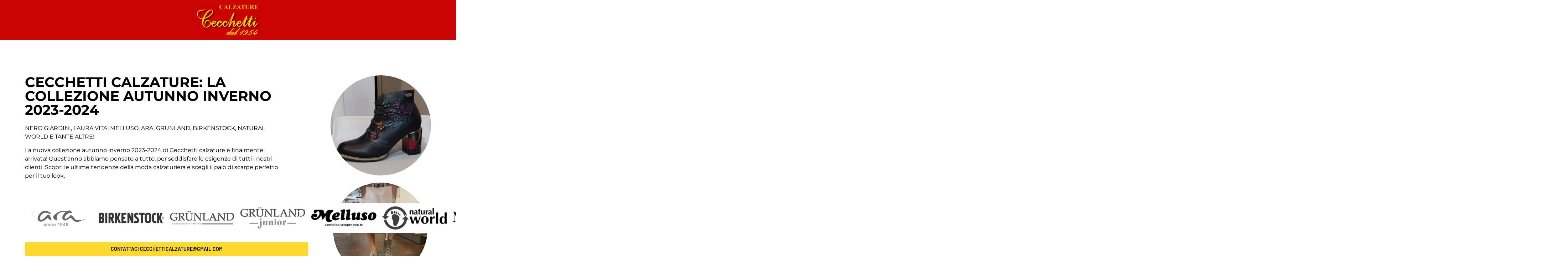

--- FILE ---
content_type: text/html; charset=UTF-8
request_url: https://www.negozioscarpelivorno.it/collezione-autunno-inverno-2023-2024/
body_size: 46298
content:
<!DOCTYPE html>
<html lang="it-IT" prefix="og: https://ogp.me/ns#">
<head><meta charset="UTF-8"><script>if(navigator.userAgent.match(/MSIE|Internet Explorer/i)||navigator.userAgent.match(/Trident\/7\..*?rv:11/i)){var href=document.location.href;if(!href.match(/[?&]nowprocket/)){if(href.indexOf("?")==-1){if(href.indexOf("#")==-1){document.location.href=href+"?nowprocket=1"}else{document.location.href=href.replace("#","?nowprocket=1#")}}else{if(href.indexOf("#")==-1){document.location.href=href+"&nowprocket=1"}else{document.location.href=href.replace("#","&nowprocket=1#")}}}}</script><script>(()=>{class RocketLazyLoadScripts{constructor(){this.v="2.0.4",this.userEvents=["keydown","keyup","mousedown","mouseup","mousemove","mouseover","mouseout","touchmove","touchstart","touchend","touchcancel","wheel","click","dblclick","input"],this.attributeEvents=["onblur","onclick","oncontextmenu","ondblclick","onfocus","onmousedown","onmouseenter","onmouseleave","onmousemove","onmouseout","onmouseover","onmouseup","onmousewheel","onscroll","onsubmit"]}async t(){this.i(),this.o(),/iP(ad|hone)/.test(navigator.userAgent)&&this.h(),this.u(),this.l(this),this.m(),this.k(this),this.p(this),this._(),await Promise.all([this.R(),this.L()]),this.lastBreath=Date.now(),this.S(this),this.P(),this.D(),this.O(),this.M(),await this.C(this.delayedScripts.normal),await this.C(this.delayedScripts.defer),await this.C(this.delayedScripts.async),await this.T(),await this.F(),await this.j(),await this.A(),window.dispatchEvent(new Event("rocket-allScriptsLoaded")),this.everythingLoaded=!0,this.lastTouchEnd&&await new Promise(t=>setTimeout(t,500-Date.now()+this.lastTouchEnd)),this.I(),this.H(),this.U(),this.W()}i(){this.CSPIssue=sessionStorage.getItem("rocketCSPIssue"),document.addEventListener("securitypolicyviolation",t=>{this.CSPIssue||"script-src-elem"!==t.violatedDirective||"data"!==t.blockedURI||(this.CSPIssue=!0,sessionStorage.setItem("rocketCSPIssue",!0))},{isRocket:!0})}o(){window.addEventListener("pageshow",t=>{this.persisted=t.persisted,this.realWindowLoadedFired=!0},{isRocket:!0}),window.addEventListener("pagehide",()=>{this.onFirstUserAction=null},{isRocket:!0})}h(){let t;function e(e){t=e}window.addEventListener("touchstart",e,{isRocket:!0}),window.addEventListener("touchend",function i(o){o.changedTouches[0]&&t.changedTouches[0]&&Math.abs(o.changedTouches[0].pageX-t.changedTouches[0].pageX)<10&&Math.abs(o.changedTouches[0].pageY-t.changedTouches[0].pageY)<10&&o.timeStamp-t.timeStamp<200&&(window.removeEventListener("touchstart",e,{isRocket:!0}),window.removeEventListener("touchend",i,{isRocket:!0}),"INPUT"===o.target.tagName&&"text"===o.target.type||(o.target.dispatchEvent(new TouchEvent("touchend",{target:o.target,bubbles:!0})),o.target.dispatchEvent(new MouseEvent("mouseover",{target:o.target,bubbles:!0})),o.target.dispatchEvent(new PointerEvent("click",{target:o.target,bubbles:!0,cancelable:!0,detail:1,clientX:o.changedTouches[0].clientX,clientY:o.changedTouches[0].clientY})),event.preventDefault()))},{isRocket:!0})}q(t){this.userActionTriggered||("mousemove"!==t.type||this.firstMousemoveIgnored?"keyup"===t.type||"mouseover"===t.type||"mouseout"===t.type||(this.userActionTriggered=!0,this.onFirstUserAction&&this.onFirstUserAction()):this.firstMousemoveIgnored=!0),"click"===t.type&&t.preventDefault(),t.stopPropagation(),t.stopImmediatePropagation(),"touchstart"===this.lastEvent&&"touchend"===t.type&&(this.lastTouchEnd=Date.now()),"click"===t.type&&(this.lastTouchEnd=0),this.lastEvent=t.type,t.composedPath&&t.composedPath()[0].getRootNode()instanceof ShadowRoot&&(t.rocketTarget=t.composedPath()[0]),this.savedUserEvents.push(t)}u(){this.savedUserEvents=[],this.userEventHandler=this.q.bind(this),this.userEvents.forEach(t=>window.addEventListener(t,this.userEventHandler,{passive:!1,isRocket:!0})),document.addEventListener("visibilitychange",this.userEventHandler,{isRocket:!0})}U(){this.userEvents.forEach(t=>window.removeEventListener(t,this.userEventHandler,{passive:!1,isRocket:!0})),document.removeEventListener("visibilitychange",this.userEventHandler,{isRocket:!0}),this.savedUserEvents.forEach(t=>{(t.rocketTarget||t.target).dispatchEvent(new window[t.constructor.name](t.type,t))})}m(){const t="return false",e=Array.from(this.attributeEvents,t=>"data-rocket-"+t),i="["+this.attributeEvents.join("],[")+"]",o="[data-rocket-"+this.attributeEvents.join("],[data-rocket-")+"]",s=(e,i,o)=>{o&&o!==t&&(e.setAttribute("data-rocket-"+i,o),e["rocket"+i]=new Function("event",o),e.setAttribute(i,t))};new MutationObserver(t=>{for(const n of t)"attributes"===n.type&&(n.attributeName.startsWith("data-rocket-")||this.everythingLoaded?n.attributeName.startsWith("data-rocket-")&&this.everythingLoaded&&this.N(n.target,n.attributeName.substring(12)):s(n.target,n.attributeName,n.target.getAttribute(n.attributeName))),"childList"===n.type&&n.addedNodes.forEach(t=>{if(t.nodeType===Node.ELEMENT_NODE)if(this.everythingLoaded)for(const i of[t,...t.querySelectorAll(o)])for(const t of i.getAttributeNames())e.includes(t)&&this.N(i,t.substring(12));else for(const e of[t,...t.querySelectorAll(i)])for(const t of e.getAttributeNames())this.attributeEvents.includes(t)&&s(e,t,e.getAttribute(t))})}).observe(document,{subtree:!0,childList:!0,attributeFilter:[...this.attributeEvents,...e]})}I(){this.attributeEvents.forEach(t=>{document.querySelectorAll("[data-rocket-"+t+"]").forEach(e=>{this.N(e,t)})})}N(t,e){const i=t.getAttribute("data-rocket-"+e);i&&(t.setAttribute(e,i),t.removeAttribute("data-rocket-"+e))}k(t){Object.defineProperty(HTMLElement.prototype,"onclick",{get(){return this.rocketonclick||null},set(e){this.rocketonclick=e,this.setAttribute(t.everythingLoaded?"onclick":"data-rocket-onclick","this.rocketonclick(event)")}})}S(t){function e(e,i){let o=e[i];e[i]=null,Object.defineProperty(e,i,{get:()=>o,set(s){t.everythingLoaded?o=s:e["rocket"+i]=o=s}})}e(document,"onreadystatechange"),e(window,"onload"),e(window,"onpageshow");try{Object.defineProperty(document,"readyState",{get:()=>t.rocketReadyState,set(e){t.rocketReadyState=e},configurable:!0}),document.readyState="loading"}catch(t){console.log("WPRocket DJE readyState conflict, bypassing")}}l(t){this.originalAddEventListener=EventTarget.prototype.addEventListener,this.originalRemoveEventListener=EventTarget.prototype.removeEventListener,this.savedEventListeners=[],EventTarget.prototype.addEventListener=function(e,i,o){o&&o.isRocket||!t.B(e,this)&&!t.userEvents.includes(e)||t.B(e,this)&&!t.userActionTriggered||e.startsWith("rocket-")||t.everythingLoaded?t.originalAddEventListener.call(this,e,i,o):(t.savedEventListeners.push({target:this,remove:!1,type:e,func:i,options:o}),"mouseenter"!==e&&"mouseleave"!==e||t.originalAddEventListener.call(this,e,t.savedUserEvents.push,o))},EventTarget.prototype.removeEventListener=function(e,i,o){o&&o.isRocket||!t.B(e,this)&&!t.userEvents.includes(e)||t.B(e,this)&&!t.userActionTriggered||e.startsWith("rocket-")||t.everythingLoaded?t.originalRemoveEventListener.call(this,e,i,o):t.savedEventListeners.push({target:this,remove:!0,type:e,func:i,options:o})}}J(t,e){this.savedEventListeners=this.savedEventListeners.filter(i=>{let o=i.type,s=i.target||window;return e!==o||t!==s||(this.B(o,s)&&(i.type="rocket-"+o),this.$(i),!1)})}H(){EventTarget.prototype.addEventListener=this.originalAddEventListener,EventTarget.prototype.removeEventListener=this.originalRemoveEventListener,this.savedEventListeners.forEach(t=>this.$(t))}$(t){t.remove?this.originalRemoveEventListener.call(t.target,t.type,t.func,t.options):this.originalAddEventListener.call(t.target,t.type,t.func,t.options)}p(t){let e;function i(e){return t.everythingLoaded?e:e.split(" ").map(t=>"load"===t||t.startsWith("load.")?"rocket-jquery-load":t).join(" ")}function o(o){function s(e){const s=o.fn[e];o.fn[e]=o.fn.init.prototype[e]=function(){return this[0]===window&&t.userActionTriggered&&("string"==typeof arguments[0]||arguments[0]instanceof String?arguments[0]=i(arguments[0]):"object"==typeof arguments[0]&&Object.keys(arguments[0]).forEach(t=>{const e=arguments[0][t];delete arguments[0][t],arguments[0][i(t)]=e})),s.apply(this,arguments),this}}if(o&&o.fn&&!t.allJQueries.includes(o)){const e={DOMContentLoaded:[],"rocket-DOMContentLoaded":[]};for(const t in e)document.addEventListener(t,()=>{e[t].forEach(t=>t())},{isRocket:!0});o.fn.ready=o.fn.init.prototype.ready=function(i){function s(){parseInt(o.fn.jquery)>2?setTimeout(()=>i.bind(document)(o)):i.bind(document)(o)}return"function"==typeof i&&(t.realDomReadyFired?!t.userActionTriggered||t.fauxDomReadyFired?s():e["rocket-DOMContentLoaded"].push(s):e.DOMContentLoaded.push(s)),o([])},s("on"),s("one"),s("off"),t.allJQueries.push(o)}e=o}t.allJQueries=[],o(window.jQuery),Object.defineProperty(window,"jQuery",{get:()=>e,set(t){o(t)}})}P(){const t=new Map;document.write=document.writeln=function(e){const i=document.currentScript,o=document.createRange(),s=i.parentElement;let n=t.get(i);void 0===n&&(n=i.nextSibling,t.set(i,n));const c=document.createDocumentFragment();o.setStart(c,0),c.appendChild(o.createContextualFragment(e)),s.insertBefore(c,n)}}async R(){return new Promise(t=>{this.userActionTriggered?t():this.onFirstUserAction=t})}async L(){return new Promise(t=>{document.addEventListener("DOMContentLoaded",()=>{this.realDomReadyFired=!0,t()},{isRocket:!0})})}async j(){return this.realWindowLoadedFired?Promise.resolve():new Promise(t=>{window.addEventListener("load",t,{isRocket:!0})})}M(){this.pendingScripts=[];this.scriptsMutationObserver=new MutationObserver(t=>{for(const e of t)e.addedNodes.forEach(t=>{"SCRIPT"!==t.tagName||t.noModule||t.isWPRocket||this.pendingScripts.push({script:t,promise:new Promise(e=>{const i=()=>{const i=this.pendingScripts.findIndex(e=>e.script===t);i>=0&&this.pendingScripts.splice(i,1),e()};t.addEventListener("load",i,{isRocket:!0}),t.addEventListener("error",i,{isRocket:!0}),setTimeout(i,1e3)})})})}),this.scriptsMutationObserver.observe(document,{childList:!0,subtree:!0})}async F(){await this.X(),this.pendingScripts.length?(await this.pendingScripts[0].promise,await this.F()):this.scriptsMutationObserver.disconnect()}D(){this.delayedScripts={normal:[],async:[],defer:[]},document.querySelectorAll("script[type$=rocketlazyloadscript]").forEach(t=>{t.hasAttribute("data-rocket-src")?t.hasAttribute("async")&&!1!==t.async?this.delayedScripts.async.push(t):t.hasAttribute("defer")&&!1!==t.defer||"module"===t.getAttribute("data-rocket-type")?this.delayedScripts.defer.push(t):this.delayedScripts.normal.push(t):this.delayedScripts.normal.push(t)})}async _(){await this.L();let t=[];document.querySelectorAll("script[type$=rocketlazyloadscript][data-rocket-src]").forEach(e=>{let i=e.getAttribute("data-rocket-src");if(i&&!i.startsWith("data:")){i.startsWith("//")&&(i=location.protocol+i);try{const o=new URL(i).origin;o!==location.origin&&t.push({src:o,crossOrigin:e.crossOrigin||"module"===e.getAttribute("data-rocket-type")})}catch(t){}}}),t=[...new Map(t.map(t=>[JSON.stringify(t),t])).values()],this.Y(t,"preconnect")}async G(t){if(await this.K(),!0!==t.noModule||!("noModule"in HTMLScriptElement.prototype))return new Promise(e=>{let i;function o(){(i||t).setAttribute("data-rocket-status","executed"),e()}try{if(navigator.userAgent.includes("Firefox/")||""===navigator.vendor||this.CSPIssue)i=document.createElement("script"),[...t.attributes].forEach(t=>{let e=t.nodeName;"type"!==e&&("data-rocket-type"===e&&(e="type"),"data-rocket-src"===e&&(e="src"),i.setAttribute(e,t.nodeValue))}),t.text&&(i.text=t.text),t.nonce&&(i.nonce=t.nonce),i.hasAttribute("src")?(i.addEventListener("load",o,{isRocket:!0}),i.addEventListener("error",()=>{i.setAttribute("data-rocket-status","failed-network"),e()},{isRocket:!0}),setTimeout(()=>{i.isConnected||e()},1)):(i.text=t.text,o()),i.isWPRocket=!0,t.parentNode.replaceChild(i,t);else{const i=t.getAttribute("data-rocket-type"),s=t.getAttribute("data-rocket-src");i?(t.type=i,t.removeAttribute("data-rocket-type")):t.removeAttribute("type"),t.addEventListener("load",o,{isRocket:!0}),t.addEventListener("error",i=>{this.CSPIssue&&i.target.src.startsWith("data:")?(console.log("WPRocket: CSP fallback activated"),t.removeAttribute("src"),this.G(t).then(e)):(t.setAttribute("data-rocket-status","failed-network"),e())},{isRocket:!0}),s?(t.fetchPriority="high",t.removeAttribute("data-rocket-src"),t.src=s):t.src="data:text/javascript;base64,"+window.btoa(unescape(encodeURIComponent(t.text)))}}catch(i){t.setAttribute("data-rocket-status","failed-transform"),e()}});t.setAttribute("data-rocket-status","skipped")}async C(t){const e=t.shift();return e?(e.isConnected&&await this.G(e),this.C(t)):Promise.resolve()}O(){this.Y([...this.delayedScripts.normal,...this.delayedScripts.defer,...this.delayedScripts.async],"preload")}Y(t,e){this.trash=this.trash||[];let i=!0;var o=document.createDocumentFragment();t.forEach(t=>{const s=t.getAttribute&&t.getAttribute("data-rocket-src")||t.src;if(s&&!s.startsWith("data:")){const n=document.createElement("link");n.href=s,n.rel=e,"preconnect"!==e&&(n.as="script",n.fetchPriority=i?"high":"low"),t.getAttribute&&"module"===t.getAttribute("data-rocket-type")&&(n.crossOrigin=!0),t.crossOrigin&&(n.crossOrigin=t.crossOrigin),t.integrity&&(n.integrity=t.integrity),t.nonce&&(n.nonce=t.nonce),o.appendChild(n),this.trash.push(n),i=!1}}),document.head.appendChild(o)}W(){this.trash.forEach(t=>t.remove())}async T(){try{document.readyState="interactive"}catch(t){}this.fauxDomReadyFired=!0;try{await this.K(),this.J(document,"readystatechange"),document.dispatchEvent(new Event("rocket-readystatechange")),await this.K(),document.rocketonreadystatechange&&document.rocketonreadystatechange(),await this.K(),this.J(document,"DOMContentLoaded"),document.dispatchEvent(new Event("rocket-DOMContentLoaded")),await this.K(),this.J(window,"DOMContentLoaded"),window.dispatchEvent(new Event("rocket-DOMContentLoaded"))}catch(t){console.error(t)}}async A(){try{document.readyState="complete"}catch(t){}try{await this.K(),this.J(document,"readystatechange"),document.dispatchEvent(new Event("rocket-readystatechange")),await this.K(),document.rocketonreadystatechange&&document.rocketonreadystatechange(),await this.K(),this.J(window,"load"),window.dispatchEvent(new Event("rocket-load")),await this.K(),window.rocketonload&&window.rocketonload(),await this.K(),this.allJQueries.forEach(t=>t(window).trigger("rocket-jquery-load")),await this.K(),this.J(window,"pageshow");const t=new Event("rocket-pageshow");t.persisted=this.persisted,window.dispatchEvent(t),await this.K(),window.rocketonpageshow&&window.rocketonpageshow({persisted:this.persisted})}catch(t){console.error(t)}}async K(){Date.now()-this.lastBreath>45&&(await this.X(),this.lastBreath=Date.now())}async X(){return document.hidden?new Promise(t=>setTimeout(t)):new Promise(t=>requestAnimationFrame(t))}B(t,e){return e===document&&"readystatechange"===t||(e===document&&"DOMContentLoaded"===t||(e===window&&"DOMContentLoaded"===t||(e===window&&"load"===t||e===window&&"pageshow"===t)))}static run(){(new RocketLazyLoadScripts).t()}}RocketLazyLoadScripts.run()})();</script>
	
		<script type="rocketlazyloadscript" data-minify="1" id="cookieyes" data-rocket-type="text/javascript" data-rocket-src="https://www.negozioscarpelivorno.it/wp-content/cache/min/1/client_data/d1d34b5ee908ef02b7f3956e/script.js?ver=1767776201"></script>
<!-- Ottimizzazione per i motori di ricerca di Rank Math - https://rankmath.com/ -->
<title>collezione autunno inverno 2023-2024 - Cecchetti Calzature</title>
<link data-rocket-prefetch href="https://fonts.googleapis.com" rel="dns-prefetch">
<link data-rocket-prefetch href="https://fonts.gstatic.com" rel="dns-prefetch">
<link data-rocket-preload as="style" href="https://fonts.googleapis.com/css?family=Roboto%3A100%2C100italic%2C200%2C200italic%2C300%2C300italic%2C400%2C400italic%2C500%2C500italic%2C600%2C600italic%2C700%2C700italic%2C800%2C800italic%2C900%2C900italic%7CRoboto%20Slab%3A100%2C100italic%2C200%2C200italic%2C300%2C300italic%2C400%2C400italic%2C500%2C500italic%2C600%2C600italic%2C700%2C700italic%2C800%2C800italic%2C900%2C900italic%7CBarlow%3A100%2C100italic%2C200%2C200italic%2C300%2C300italic%2C400%2C400italic%2C500%2C500italic%2C600%2C600italic%2C700%2C700italic%2C800%2C800italic%2C900%2C900italic%7CMontserrat%3A100%2C100italic%2C200%2C200italic%2C300%2C300italic%2C400%2C400italic%2C500%2C500italic%2C600%2C600italic%2C700%2C700italic%2C800%2C800italic%2C900%2C900italic%7CRoboto%20Condensed%3A100%2C100italic%2C200%2C200italic%2C300%2C300italic%2C400%2C400italic%2C500%2C500italic%2C600%2C600italic%2C700%2C700italic%2C800%2C800italic%2C900%2C900italic&#038;display=swap" rel="preload">
<link href="https://fonts.googleapis.com/css?family=Roboto%3A100%2C100italic%2C200%2C200italic%2C300%2C300italic%2C400%2C400italic%2C500%2C500italic%2C600%2C600italic%2C700%2C700italic%2C800%2C800italic%2C900%2C900italic%7CRoboto%20Slab%3A100%2C100italic%2C200%2C200italic%2C300%2C300italic%2C400%2C400italic%2C500%2C500italic%2C600%2C600italic%2C700%2C700italic%2C800%2C800italic%2C900%2C900italic%7CBarlow%3A100%2C100italic%2C200%2C200italic%2C300%2C300italic%2C400%2C400italic%2C500%2C500italic%2C600%2C600italic%2C700%2C700italic%2C800%2C800italic%2C900%2C900italic%7CMontserrat%3A100%2C100italic%2C200%2C200italic%2C300%2C300italic%2C400%2C400italic%2C500%2C500italic%2C600%2C600italic%2C700%2C700italic%2C800%2C800italic%2C900%2C900italic%7CRoboto%20Condensed%3A100%2C100italic%2C200%2C200italic%2C300%2C300italic%2C400%2C400italic%2C500%2C500italic%2C600%2C600italic%2C700%2C700italic%2C800%2C800italic%2C900%2C900italic&#038;display=swap" media="print" onload="this.media=&#039;all&#039;" rel="stylesheet">
<noscript><link rel="stylesheet" href="https://fonts.googleapis.com/css?family=Roboto%3A100%2C100italic%2C200%2C200italic%2C300%2C300italic%2C400%2C400italic%2C500%2C500italic%2C600%2C600italic%2C700%2C700italic%2C800%2C800italic%2C900%2C900italic%7CRoboto%20Slab%3A100%2C100italic%2C200%2C200italic%2C300%2C300italic%2C400%2C400italic%2C500%2C500italic%2C600%2C600italic%2C700%2C700italic%2C800%2C800italic%2C900%2C900italic%7CBarlow%3A100%2C100italic%2C200%2C200italic%2C300%2C300italic%2C400%2C400italic%2C500%2C500italic%2C600%2C600italic%2C700%2C700italic%2C800%2C800italic%2C900%2C900italic%7CMontserrat%3A100%2C100italic%2C200%2C200italic%2C300%2C300italic%2C400%2C400italic%2C500%2C500italic%2C600%2C600italic%2C700%2C700italic%2C800%2C800italic%2C900%2C900italic%7CRoboto%20Condensed%3A100%2C100italic%2C200%2C200italic%2C300%2C300italic%2C400%2C400italic%2C500%2C500italic%2C600%2C600italic%2C700%2C700italic%2C800%2C800italic%2C900%2C900italic&#038;display=swap"></noscript>
<link crossorigin data-rocket-preload as="font" href="https://www.negozioscarpelivorno.it/wp-content/plugins/elementor/assets/lib/eicons/fonts/eicons.woff2?5.29.0" rel="preload">
<link crossorigin data-rocket-preload as="font" href="https://fonts.gstatic.com/s/barlow/v12/7cHpv4kjgoGqM7E_DMs5.woff2" rel="preload">
<link crossorigin data-rocket-preload as="font" href="https://fonts.gstatic.com/s/barlow/v12/7cHqv4kjgoGqM7E3_-gs51os.woff2" rel="preload">
<link crossorigin data-rocket-preload as="font" href="https://fonts.gstatic.com/s/barlow/v12/7cHqv4kjgoGqM7E30-8s51os.woff2" rel="preload">
<link crossorigin data-rocket-preload as="font" href="https://fonts.gstatic.com/s/montserrat/v26/JTUQjIg1_i6t8kCHKm459WxRyS7m.woff2" rel="preload">
<link crossorigin data-rocket-preload as="font" href="https://fonts.gstatic.com/s/montserrat/v26/JTUSjIg1_i6t8kCHKm459Wlhyw.woff2" rel="preload">
<link crossorigin data-rocket-preload as="font" href="https://fonts.gstatic.com/s/roboto/v30/KFOlCnqEu92Fr1MmEU9fBBc4.woff2" rel="preload">
<link crossorigin data-rocket-preload as="font" href="https://fonts.gstatic.com/s/robotocondensed/v27/ieVl2ZhZI2eCN5jzbjEETS9weq8-19K7DQ.woff2" rel="preload">
<link crossorigin data-rocket-preload as="font" href="https://www.negozioscarpelivorno.it/wp-content/plugins/elementor/assets/lib/font-awesome/webfonts/fa-brands-400.woff2" rel="preload">
<link crossorigin data-rocket-preload as="font" href="https://www.negozioscarpelivorno.it/wp-content/plugins/elementor/assets/lib/font-awesome/webfonts/fa-regular-400.woff2" rel="preload">
<style id="wpr-usedcss">img.emoji{display:inline!important;border:none!important;box-shadow:none!important;height:1em!important;width:1em!important;margin:0 .07em!important;vertical-align:-.1em!important;background:0 0!important;padding:0!important}body{--wp--preset--color--black:#000000;--wp--preset--color--cyan-bluish-gray:#abb8c3;--wp--preset--color--white:#ffffff;--wp--preset--color--pale-pink:#f78da7;--wp--preset--color--vivid-red:#cf2e2e;--wp--preset--color--luminous-vivid-orange:#ff6900;--wp--preset--color--luminous-vivid-amber:#fcb900;--wp--preset--color--light-green-cyan:#7bdcb5;--wp--preset--color--vivid-green-cyan:#00d084;--wp--preset--color--pale-cyan-blue:#8ed1fc;--wp--preset--color--vivid-cyan-blue:#0693e3;--wp--preset--color--vivid-purple:#9b51e0;--wp--preset--gradient--vivid-cyan-blue-to-vivid-purple:linear-gradient(135deg,rgba(6, 147, 227, 1) 0%,rgb(155, 81, 224) 100%);--wp--preset--gradient--light-green-cyan-to-vivid-green-cyan:linear-gradient(135deg,rgb(122, 220, 180) 0%,rgb(0, 208, 130) 100%);--wp--preset--gradient--luminous-vivid-amber-to-luminous-vivid-orange:linear-gradient(135deg,rgba(252, 185, 0, 1) 0%,rgba(255, 105, 0, 1) 100%);--wp--preset--gradient--luminous-vivid-orange-to-vivid-red:linear-gradient(135deg,rgba(255, 105, 0, 1) 0%,rgb(207, 46, 46) 100%);--wp--preset--gradient--very-light-gray-to-cyan-bluish-gray:linear-gradient(135deg,rgb(238, 238, 238) 0%,rgb(169, 184, 195) 100%);--wp--preset--gradient--cool-to-warm-spectrum:linear-gradient(135deg,rgb(74, 234, 220) 0%,rgb(151, 120, 209) 20%,rgb(207, 42, 186) 40%,rgb(238, 44, 130) 60%,rgb(251, 105, 98) 80%,rgb(254, 248, 76) 100%);--wp--preset--gradient--blush-light-purple:linear-gradient(135deg,rgb(255, 206, 236) 0%,rgb(152, 150, 240) 100%);--wp--preset--gradient--blush-bordeaux:linear-gradient(135deg,rgb(254, 205, 165) 0%,rgb(254, 45, 45) 50%,rgb(107, 0, 62) 100%);--wp--preset--gradient--luminous-dusk:linear-gradient(135deg,rgb(255, 203, 112) 0%,rgb(199, 81, 192) 50%,rgb(65, 88, 208) 100%);--wp--preset--gradient--pale-ocean:linear-gradient(135deg,rgb(255, 245, 203) 0%,rgb(182, 227, 212) 50%,rgb(51, 167, 181) 100%);--wp--preset--gradient--electric-grass:linear-gradient(135deg,rgb(202, 248, 128) 0%,rgb(113, 206, 126) 100%);--wp--preset--gradient--midnight:linear-gradient(135deg,rgb(2, 3, 129) 0%,rgb(40, 116, 252) 100%);--wp--preset--font-size--small:13px;--wp--preset--font-size--medium:20px;--wp--preset--font-size--large:36px;--wp--preset--font-size--x-large:42px;--wp--preset--spacing--20:0.44rem;--wp--preset--spacing--30:0.67rem;--wp--preset--spacing--40:1rem;--wp--preset--spacing--50:1.5rem;--wp--preset--spacing--60:2.25rem;--wp--preset--spacing--70:3.38rem;--wp--preset--spacing--80:5.06rem;--wp--preset--shadow--natural:6px 6px 9px rgba(0, 0, 0, .2);--wp--preset--shadow--deep:12px 12px 50px rgba(0, 0, 0, .4);--wp--preset--shadow--sharp:6px 6px 0px rgba(0, 0, 0, .2);--wp--preset--shadow--outlined:6px 6px 0px -3px rgba(255, 255, 255, 1),6px 6px rgba(0, 0, 0, 1);--wp--preset--shadow--crisp:6px 6px 0px rgba(0, 0, 0, 1)}:where(.is-layout-flex){gap:.5em}:where(.is-layout-grid){gap:.5em}:where(.wp-block-post-template.is-layout-flex){gap:1.25em}:where(.wp-block-post-template.is-layout-grid){gap:1.25em}:where(.wp-block-columns.is-layout-flex){gap:2em}:where(.wp-block-columns.is-layout-grid){gap:2em}.cmplz-blocked-content-notice{display:none}.cmplz-optin .cmplz-blocked-content-container .cmplz-blocked-content-notice,.cmplz-optin .cmplz-wp-video .cmplz-blocked-content-notice{display:block}.cmplz-blocked-content-container,.cmplz-wp-video{animation-name:cmplz-fadein;animation-duration:.6s;background:#fff;border:0;border-radius:3px;box-shadow:0 0 1px 0 rgba(0,0,0,.5),0 1px 10px 0 rgba(0,0,0,.15);display:flex;justify-content:center;align-items:center;background-repeat:no-repeat!important;background-size:cover!important;height:inherit;position:relative}.cmplz-blocked-content-container iframe,.cmplz-wp-video iframe{visibility:hidden;max-height:100%;border:0!important}.cmplz-blocked-content-container .cmplz-blocked-content-notice,.cmplz-wp-video .cmplz-blocked-content-notice{white-space:normal;text-transform:initial;position:absolute!important;width:100%;top:50%;left:50%;transform:translate(-50%,-50%);max-width:300px;font-size:14px;padding:10px;background-color:rgba(0,0,0,.5);color:#fff;text-align:center;z-index:98;line-height:23px}.cmplz-blocked-content-container .cmplz-blocked-content-notice .cmplz-links,.cmplz-wp-video .cmplz-blocked-content-notice .cmplz-links{display:block;margin-bottom:10px}.cmplz-blocked-content-container .cmplz-blocked-content-notice .cmplz-links a,.cmplz-wp-video .cmplz-blocked-content-notice .cmplz-links a{color:#fff}.cmplz-blocked-content-container div div{display:none}.cmplz-wp-video .cmplz-placeholder-element{width:100%;height:inherit}@keyframes cmplz-fadein{from{opacity:0}to{opacity:1}}html{line-height:1.15;-webkit-text-size-adjust:100%}*,:after,:before{box-sizing:border-box}body{margin:0;font-family:-apple-system,BlinkMacSystemFont,'Segoe UI',Roboto,'Helvetica Neue',Arial,'Noto Sans',sans-serif,'Apple Color Emoji','Segoe UI Emoji','Segoe UI Symbol','Noto Color Emoji';font-size:1rem;font-weight:400;line-height:1.5;color:#333;background-color:#fff;-webkit-font-smoothing:antialiased;-moz-osx-font-smoothing:grayscale}h1,h2,h3{margin-block-start:.5rem;margin-block-end:1rem;font-family:inherit;font-weight:500;line-height:1.2;color:inherit}h1{font-size:2.5rem}h2{font-size:2rem}h3{font-size:1.75rem}p{margin-block-start:0;margin-block-end:.9rem}a{background-color:transparent;text-decoration:none;color:#c36}a:active,a:hover{color:#336}a:not([href]):not([tabindex]),a:not([href]):not([tabindex]):focus,a:not([href]):not([tabindex]):hover{color:inherit;text-decoration:none}a:not([href]):not([tabindex]):focus{outline:0}strong{font-weight:bolder}code{font-family:monospace,monospace;font-size:1em}img{border-style:none;height:auto;max-width:100%}details{display:block}summary{display:list-item}[hidden],template{display:none}@media print{*,:after,:before{background:0 0!important;color:#000!important;box-shadow:none!important;text-shadow:none!important}a,a:visited{text-decoration:underline}a[href]:after{content:" (" attr(href) ")"}a[href^="#"]:after,a[href^="javascript:"]:after{content:""}img,tr{-moz-column-break-inside:avoid;break-inside:avoid}h2,h3,p{orphans:3;widows:3}h2,h3{-moz-column-break-after:avoid;break-after:avoid}}label{display:inline-block;line-height:1;vertical-align:middle}button,input,optgroup,select,textarea{font-family:inherit;font-size:1rem;line-height:1.5;margin:0}input[type=email],input[type=number],input[type=password],input[type=search],input[type=tel],input[type=text],input[type=url],select,textarea{width:100%;border:1px solid #666;border-radius:3px;padding:.5rem 1rem;transition:all .3s}input[type=email]:focus,input[type=number]:focus,input[type=password]:focus,input[type=search]:focus,input[type=tel]:focus,input[type=text]:focus,input[type=url]:focus,select:focus,textarea:focus{border-color:#333}button,input{overflow:visible}button,select{text-transform:none}[type=button],[type=reset],[type=submit],button{width:auto;-webkit-appearance:button}[type=button]::-moz-focus-inner,[type=reset]::-moz-focus-inner,[type=submit]::-moz-focus-inner,button::-moz-focus-inner{border-style:none;padding:0}[type=button]:-moz-focusring,[type=reset]:-moz-focusring,[type=submit]:-moz-focusring,button:-moz-focusring{outline:ButtonText dotted 1px}[type=button],[type=submit],button{display:inline-block;font-weight:400;color:#c36;text-align:center;white-space:nowrap;-webkit-user-select:none;-moz-user-select:none;user-select:none;background-color:transparent;border:1px solid #c36;padding:.5rem 1rem;font-size:1rem;border-radius:3px;transition:all .3s}[type=button]:focus,[type=submit]:focus,button:focus{outline:-webkit-focus-ring-color auto 5px}[type=button]:focus,[type=button]:hover,[type=submit]:focus,[type=submit]:hover,button:focus,button:hover{color:#fff;background-color:#c36;text-decoration:none}[type=button]:not(:disabled),[type=submit]:not(:disabled),button:not(:disabled){cursor:pointer}fieldset{padding:.35em .75em .625em}legend{box-sizing:border-box;color:inherit;display:table;max-width:100%;padding:0;white-space:normal}progress{vertical-align:baseline}textarea{overflow:auto;resize:vertical}[type=checkbox],[type=radio]{box-sizing:border-box;padding:0}[type=number]::-webkit-inner-spin-button,[type=number]::-webkit-outer-spin-button{height:auto}[type=search]{-webkit-appearance:textfield;outline-offset:-2px}[type=search]::-webkit-search-decoration{-webkit-appearance:none}::-webkit-file-upload-button{-webkit-appearance:button;font:inherit}select{display:block}table{background-color:transparent;width:100%;margin-block-end:15px;font-size:.9em;border-spacing:0;border-collapse:collapse}table td{padding:15px;line-height:1.5;vertical-align:top;border:1px solid hsla(0,0%,50.2%,.5019607843)}table tbody>tr:nth-child(odd)>td{background-color:hsla(0,0%,50.2%,.0705882353)}table tbody tr:hover>td{background-color:hsla(0,0%,50.2%,.1019607843)}table tbody+tbody{border-block-start:2px solid hsla(0,0%,50.2%,.5019607843)}dl,dt,li,ul{margin-block-start:0;margin-block-end:0;border:0;outline:0;font-size:100%;vertical-align:baseline;background:0 0}.pagination{margin:20px auto}.sticky{position:relative;display:block}.hide{display:none!important}.screen-reader-text{clip:rect(1px,1px,1px,1px);height:1px;overflow:hidden;position:absolute!important;width:1px;word-wrap:normal!important}.screen-reader-text:focus{background-color:#eee;clip:auto!important;-webkit-clip-path:none;clip-path:none;color:#333;display:block;font-size:1rem;height:auto;left:5px;line-height:normal;padding:15px 23px 14px;text-decoration:none;top:5px;width:auto;z-index:100000}.site-header{display:flex;flex-wrap:wrap;justify-content:space-between;padding-block-start:1rem;padding-block-end:1rem;position:relative}.site-navigation-toggle-holder{display:flex;align-items:center;justify-content:flex-end;flex-grow:1;max-width:20%;padding:8px 15px}.site-navigation-toggle-holder .site-navigation-toggle{display:flex;align-items:center;justify-content:center;font-size:22px;padding:.25em;cursor:pointer;border:0 solid;border-radius:3px;background-color:rgba(0,0,0,.05);color:#494c4f}.site-navigation-toggle-holder.elementor-active .site-navigation-toggle i:before{content:"\e87f"}.site-navigation-dropdown{margin-block-start:10px;transition:max-height .3s,transform .3s;transform-origin:top;position:absolute;bottom:0;left:0;z-index:10000;width:100%}.site-navigation-toggle-holder:not(.elementor-active)+.site-navigation-dropdown{transform:scaleY(0);max-height:0}.site-navigation-toggle-holder.elementor-active+.site-navigation-dropdown{transform:scaleY(1);max-height:100vh}.site-navigation-dropdown ul{padding:0}.site-header:not(.dynamic-header){margin-inline-start:auto;margin-inline-end:auto;width:100%}@media (max-width:575px){.site-header:not(.dynamic-header){padding-inline-start:10px;padding-inline-end:10px}}@media (min-width:576px){.site-header:not(.dynamic-header){max-width:500px}}@media (min-width:768px){.site-header:not(.dynamic-header){max-width:600px}}@media (min-width:992px){.site-header:not(.dynamic-header){max-width:800px}}@media (min-width:1200px){.site-header:not(.dynamic-header){max-width:1140px}}.site-header+.elementor{min-height:calc(100vh - 320px)}.dialog-widget-content{background-color:var(--e-a-bg-default);position:absolute;border-radius:3px;box-shadow:2px 8px 23px 3px rgba(0,0,0,.2);overflow:hidden}.dialog-message{line-height:1.5;box-sizing:border-box}.dialog-close-button{cursor:pointer;position:absolute;margin-block-start:15px;right:15px;color:var(--e-a-color-txt);font-size:15px;line-height:1;transition:var(--e-a-transition-hover)}.dialog-close-button:hover{color:var(--e-a-color-txt-hover)}.dialog-prevent-scroll{overflow:hidden;max-height:100vh}.dialog-type-lightbox{position:fixed;height:100%;width:100%;bottom:0;left:0;background-color:rgba(0,0,0,.8);z-index:9999;-webkit-user-select:none;-moz-user-select:none;user-select:none}.dialog-type-alert .dialog-widget-content,.dialog-type-confirm .dialog-widget-content{margin:auto;width:400px;padding:20px}.dialog-type-alert .dialog-header,.dialog-type-confirm .dialog-header{font-size:15px;font-weight:500}.dialog-type-alert .dialog-header:after,.dialog-type-confirm .dialog-header:after{content:"";display:block;border-block-end:var(--e-a-border);padding-block-end:10px;margin-block-end:10px;margin-inline-start:-20px;margin-inline-end:-20px}.dialog-type-alert .dialog-message,.dialog-type-confirm .dialog-message{min-height:50px}.dialog-type-alert .dialog-buttons-wrapper,.dialog-type-confirm .dialog-buttons-wrapper{padding-block-start:10px;display:flex;justify-content:flex-end;gap:15px}.dialog-type-alert .dialog-buttons-wrapper .dialog-button,.dialog-type-confirm .dialog-buttons-wrapper .dialog-button{font-size:12px;font-weight:500;line-height:1.2;padding:8px 16px;outline:0;border:none;border-radius:var(--e-a-border-radius);background-color:var(--e-a-btn-bg);color:var(--e-a-btn-color-invert);transition:var(--e-a-transition-hover)}.dialog-type-alert .dialog-buttons-wrapper .dialog-button:hover,.dialog-type-confirm .dialog-buttons-wrapper .dialog-button:hover{border:none}.dialog-type-alert .dialog-buttons-wrapper .dialog-button:focus,.dialog-type-alert .dialog-buttons-wrapper .dialog-button:hover,.dialog-type-confirm .dialog-buttons-wrapper .dialog-button:focus,.dialog-type-confirm .dialog-buttons-wrapper .dialog-button:hover{background-color:var(--e-a-btn-bg-hover);color:var(--e-a-btn-color-invert)}.dialog-type-alert .dialog-buttons-wrapper .dialog-button:active,.dialog-type-confirm .dialog-buttons-wrapper .dialog-button:active{background-color:var(--e-a-btn-bg-active)}.dialog-type-alert .dialog-buttons-wrapper .dialog-button:not([disabled]),.dialog-type-confirm .dialog-buttons-wrapper .dialog-button:not([disabled]){cursor:pointer}.dialog-type-alert .dialog-buttons-wrapper .dialog-button:disabled,.dialog-type-confirm .dialog-buttons-wrapper .dialog-button:disabled{background-color:var(--e-a-btn-bg-disabled);color:var(--e-a-btn-color-disabled)}.dialog-type-alert .dialog-buttons-wrapper .dialog-button:not(.elementor-button-state) .elementor-state-icon,.dialog-type-confirm .dialog-buttons-wrapper .dialog-button:not(.elementor-button-state) .elementor-state-icon{display:none}.dialog-type-alert .dialog-buttons-wrapper .dialog-button.dialog-cancel,.dialog-type-alert .dialog-buttons-wrapper .dialog-button.e-btn-txt,.dialog-type-confirm .dialog-buttons-wrapper .dialog-button.dialog-cancel,.dialog-type-confirm .dialog-buttons-wrapper .dialog-button.e-btn-txt{background:0 0;color:var(--e-a-color-txt)}.dialog-type-alert .dialog-buttons-wrapper .dialog-button.dialog-cancel:focus,.dialog-type-alert .dialog-buttons-wrapper .dialog-button.dialog-cancel:hover,.dialog-type-alert .dialog-buttons-wrapper .dialog-button.e-btn-txt:focus,.dialog-type-alert .dialog-buttons-wrapper .dialog-button.e-btn-txt:hover,.dialog-type-confirm .dialog-buttons-wrapper .dialog-button.dialog-cancel:focus,.dialog-type-confirm .dialog-buttons-wrapper .dialog-button.dialog-cancel:hover,.dialog-type-confirm .dialog-buttons-wrapper .dialog-button.e-btn-txt:focus,.dialog-type-confirm .dialog-buttons-wrapper .dialog-button.e-btn-txt:hover{background:var(--e-a-bg-hover);color:var(--e-a-color-txt-hover)}.dialog-type-alert .dialog-buttons-wrapper .dialog-button.dialog-cancel:disabled,.dialog-type-alert .dialog-buttons-wrapper .dialog-button.e-btn-txt:disabled,.dialog-type-confirm .dialog-buttons-wrapper .dialog-button.dialog-cancel:disabled,.dialog-type-confirm .dialog-buttons-wrapper .dialog-button.e-btn-txt:disabled{background:0 0;color:var(--e-a-color-txt-disabled)}.dialog-type-alert .dialog-buttons-wrapper .dialog-button.e-btn-txt-border,.dialog-type-confirm .dialog-buttons-wrapper .dialog-button.e-btn-txt-border{border:1px solid var(--e-a-color-txt-muted)}.dialog-type-alert .dialog-buttons-wrapper .dialog-button.e-success,.dialog-type-alert .dialog-buttons-wrapper .dialog-button.elementor-button-success,.dialog-type-confirm .dialog-buttons-wrapper .dialog-button.e-success,.dialog-type-confirm .dialog-buttons-wrapper .dialog-button.elementor-button-success{background-color:var(--e-a-btn-bg-success)}.dialog-type-alert .dialog-buttons-wrapper .dialog-button.e-success:focus,.dialog-type-alert .dialog-buttons-wrapper .dialog-button.e-success:hover,.dialog-type-alert .dialog-buttons-wrapper .dialog-button.elementor-button-success:focus,.dialog-type-alert .dialog-buttons-wrapper .dialog-button.elementor-button-success:hover,.dialog-type-confirm .dialog-buttons-wrapper .dialog-button.e-success:focus,.dialog-type-confirm .dialog-buttons-wrapper .dialog-button.e-success:hover,.dialog-type-confirm .dialog-buttons-wrapper .dialog-button.elementor-button-success:focus,.dialog-type-confirm .dialog-buttons-wrapper .dialog-button.elementor-button-success:hover{background-color:var(--e-a-btn-bg-success-hover)}.dialog-type-alert .dialog-buttons-wrapper .dialog-button.dialog-ok,.dialog-type-alert .dialog-buttons-wrapper .dialog-button.dialog-take_over,.dialog-type-alert .dialog-buttons-wrapper .dialog-button.e-primary,.dialog-type-confirm .dialog-buttons-wrapper .dialog-button.dialog-ok,.dialog-type-confirm .dialog-buttons-wrapper .dialog-button.dialog-take_over,.dialog-type-confirm .dialog-buttons-wrapper .dialog-button.e-primary{background-color:var(--e-a-btn-bg-primary);color:var(--e-a-btn-color)}.dialog-type-alert .dialog-buttons-wrapper .dialog-button.dialog-ok:focus,.dialog-type-alert .dialog-buttons-wrapper .dialog-button.dialog-ok:hover,.dialog-type-alert .dialog-buttons-wrapper .dialog-button.dialog-take_over:focus,.dialog-type-alert .dialog-buttons-wrapper .dialog-button.dialog-take_over:hover,.dialog-type-alert .dialog-buttons-wrapper .dialog-button.e-primary:focus,.dialog-type-alert .dialog-buttons-wrapper .dialog-button.e-primary:hover,.dialog-type-confirm .dialog-buttons-wrapper .dialog-button.dialog-ok:focus,.dialog-type-confirm .dialog-buttons-wrapper .dialog-button.dialog-ok:hover,.dialog-type-confirm .dialog-buttons-wrapper .dialog-button.dialog-take_over:focus,.dialog-type-confirm .dialog-buttons-wrapper .dialog-button.dialog-take_over:hover,.dialog-type-confirm .dialog-buttons-wrapper .dialog-button.e-primary:focus,.dialog-type-confirm .dialog-buttons-wrapper .dialog-button.e-primary:hover{background-color:var(--e-a-btn-bg-primary-hover);color:var(--e-a-btn-color)}.dialog-type-alert .dialog-buttons-wrapper .dialog-button.dialog-cancel.dialog-take_over,.dialog-type-alert .dialog-buttons-wrapper .dialog-button.dialog-ok.dialog-cancel,.dialog-type-alert .dialog-buttons-wrapper .dialog-button.e-btn-txt.dialog-ok,.dialog-type-alert .dialog-buttons-wrapper .dialog-button.e-btn-txt.dialog-take_over,.dialog-type-alert .dialog-buttons-wrapper .dialog-button.e-primary.dialog-cancel,.dialog-type-alert .dialog-buttons-wrapper .dialog-button.e-primary.e-btn-txt,.dialog-type-confirm .dialog-buttons-wrapper .dialog-button.dialog-cancel.dialog-take_over,.dialog-type-confirm .dialog-buttons-wrapper .dialog-button.dialog-ok.dialog-cancel,.dialog-type-confirm .dialog-buttons-wrapper .dialog-button.e-btn-txt.dialog-ok,.dialog-type-confirm .dialog-buttons-wrapper .dialog-button.e-btn-txt.dialog-take_over,.dialog-type-confirm .dialog-buttons-wrapper .dialog-button.e-primary.dialog-cancel,.dialog-type-confirm .dialog-buttons-wrapper .dialog-button.e-primary.e-btn-txt{background:0 0;color:var(--e-a-color-primary-bold)}.dialog-type-alert .dialog-buttons-wrapper .dialog-button.dialog-cancel.dialog-take_over:focus,.dialog-type-alert .dialog-buttons-wrapper .dialog-button.dialog-cancel.dialog-take_over:hover,.dialog-type-alert .dialog-buttons-wrapper .dialog-button.dialog-ok.dialog-cancel:focus,.dialog-type-alert .dialog-buttons-wrapper .dialog-button.dialog-ok.dialog-cancel:hover,.dialog-type-alert .dialog-buttons-wrapper .dialog-button.e-btn-txt.dialog-ok:focus,.dialog-type-alert .dialog-buttons-wrapper .dialog-button.e-btn-txt.dialog-ok:hover,.dialog-type-alert .dialog-buttons-wrapper .dialog-button.e-btn-txt.dialog-take_over:focus,.dialog-type-alert .dialog-buttons-wrapper .dialog-button.e-btn-txt.dialog-take_over:hover,.dialog-type-alert .dialog-buttons-wrapper .dialog-button.e-primary.dialog-cancel:focus,.dialog-type-alert .dialog-buttons-wrapper .dialog-button.e-primary.dialog-cancel:hover,.dialog-type-alert .dialog-buttons-wrapper .dialog-button.e-primary.e-btn-txt:focus,.dialog-type-alert .dialog-buttons-wrapper .dialog-button.e-primary.e-btn-txt:hover,.dialog-type-confirm .dialog-buttons-wrapper .dialog-button.dialog-cancel.dialog-take_over:focus,.dialog-type-confirm .dialog-buttons-wrapper .dialog-button.dialog-cancel.dialog-take_over:hover,.dialog-type-confirm .dialog-buttons-wrapper .dialog-button.dialog-ok.dialog-cancel:focus,.dialog-type-confirm .dialog-buttons-wrapper .dialog-button.dialog-ok.dialog-cancel:hover,.dialog-type-confirm .dialog-buttons-wrapper .dialog-button.e-btn-txt.dialog-ok:focus,.dialog-type-confirm .dialog-buttons-wrapper .dialog-button.e-btn-txt.dialog-ok:hover,.dialog-type-confirm .dialog-buttons-wrapper .dialog-button.e-btn-txt.dialog-take_over:focus,.dialog-type-confirm .dialog-buttons-wrapper .dialog-button.e-btn-txt.dialog-take_over:hover,.dialog-type-confirm .dialog-buttons-wrapper .dialog-button.e-primary.dialog-cancel:focus,.dialog-type-confirm .dialog-buttons-wrapper .dialog-button.e-primary.dialog-cancel:hover,.dialog-type-confirm .dialog-buttons-wrapper .dialog-button.e-primary.e-btn-txt:focus,.dialog-type-confirm .dialog-buttons-wrapper .dialog-button.e-primary.e-btn-txt:hover{background:var(--e-a-bg-primary)}.dialog-type-alert .dialog-buttons-wrapper .dialog-button.e-accent,.dialog-type-alert .dialog-buttons-wrapper .dialog-button.go-pro,.dialog-type-confirm .dialog-buttons-wrapper .dialog-button.e-accent,.dialog-type-confirm .dialog-buttons-wrapper .dialog-button.go-pro{background-color:var(--e-a-btn-bg-accent)}.dialog-type-alert .dialog-buttons-wrapper .dialog-button.e-accent:focus,.dialog-type-alert .dialog-buttons-wrapper .dialog-button.e-accent:hover,.dialog-type-alert .dialog-buttons-wrapper .dialog-button.go-pro:focus,.dialog-type-alert .dialog-buttons-wrapper .dialog-button.go-pro:hover,.dialog-type-confirm .dialog-buttons-wrapper .dialog-button.e-accent:focus,.dialog-type-confirm .dialog-buttons-wrapper .dialog-button.e-accent:hover,.dialog-type-confirm .dialog-buttons-wrapper .dialog-button.go-pro:focus,.dialog-type-confirm .dialog-buttons-wrapper .dialog-button.go-pro:hover{background-color:var(--e-a-btn-bg-accent-hover)}.dialog-type-alert .dialog-buttons-wrapper .dialog-button.e-accent:active,.dialog-type-alert .dialog-buttons-wrapper .dialog-button.go-pro:active,.dialog-type-confirm .dialog-buttons-wrapper .dialog-button.e-accent:active,.dialog-type-confirm .dialog-buttons-wrapper .dialog-button.go-pro:active{background-color:var(--e-a-btn-bg-accent-active)}.dialog-type-alert .dialog-buttons-wrapper .dialog-button.e-info,.dialog-type-alert .dialog-buttons-wrapper .dialog-button.elementor-button-info,.dialog-type-confirm .dialog-buttons-wrapper .dialog-button.e-info,.dialog-type-confirm .dialog-buttons-wrapper .dialog-button.elementor-button-info{background-color:var(--e-a-btn-bg-info)}.dialog-type-alert .dialog-buttons-wrapper .dialog-button.e-info:focus,.dialog-type-alert .dialog-buttons-wrapper .dialog-button.e-info:hover,.dialog-type-alert .dialog-buttons-wrapper .dialog-button.elementor-button-info:focus,.dialog-type-alert .dialog-buttons-wrapper .dialog-button.elementor-button-info:hover,.dialog-type-confirm .dialog-buttons-wrapper .dialog-button.e-info:focus,.dialog-type-confirm .dialog-buttons-wrapper .dialog-button.e-info:hover,.dialog-type-confirm .dialog-buttons-wrapper .dialog-button.elementor-button-info:focus,.dialog-type-confirm .dialog-buttons-wrapper .dialog-button.elementor-button-info:hover{background-color:var(--e-a-btn-bg-info-hover)}.dialog-type-alert .dialog-buttons-wrapper .dialog-button.e-warning,.dialog-type-alert .dialog-buttons-wrapper .dialog-button.elementor-button-warning,.dialog-type-confirm .dialog-buttons-wrapper .dialog-button.e-warning,.dialog-type-confirm .dialog-buttons-wrapper .dialog-button.elementor-button-warning{background-color:var(--e-a-btn-bg-warning)}.dialog-type-alert .dialog-buttons-wrapper .dialog-button.e-warning:focus,.dialog-type-alert .dialog-buttons-wrapper .dialog-button.e-warning:hover,.dialog-type-alert .dialog-buttons-wrapper .dialog-button.elementor-button-warning:focus,.dialog-type-alert .dialog-buttons-wrapper .dialog-button.elementor-button-warning:hover,.dialog-type-confirm .dialog-buttons-wrapper .dialog-button.e-warning:focus,.dialog-type-confirm .dialog-buttons-wrapper .dialog-button.e-warning:hover,.dialog-type-confirm .dialog-buttons-wrapper .dialog-button.elementor-button-warning:focus,.dialog-type-confirm .dialog-buttons-wrapper .dialog-button.elementor-button-warning:hover{background-color:var(--e-a-btn-bg-warning-hover)}.dialog-type-alert .dialog-buttons-wrapper .dialog-button.e-danger,.dialog-type-alert .dialog-buttons-wrapper .dialog-button.elementor-button-danger,.dialog-type-confirm .dialog-buttons-wrapper .dialog-button.e-danger,.dialog-type-confirm .dialog-buttons-wrapper .dialog-button.elementor-button-danger{background-color:var(--e-a-btn-bg-danger)}.dialog-type-alert .dialog-buttons-wrapper .dialog-button.e-danger:focus,.dialog-type-alert .dialog-buttons-wrapper .dialog-button.e-danger:hover,.dialog-type-alert .dialog-buttons-wrapper .dialog-button.elementor-button-danger:focus,.dialog-type-alert .dialog-buttons-wrapper .dialog-button.elementor-button-danger:hover,.dialog-type-confirm .dialog-buttons-wrapper .dialog-button.e-danger:focus,.dialog-type-confirm .dialog-buttons-wrapper .dialog-button.e-danger:hover,.dialog-type-confirm .dialog-buttons-wrapper .dialog-button.elementor-button-danger:focus,.dialog-type-confirm .dialog-buttons-wrapper .dialog-button.elementor-button-danger:hover{background-color:var(--e-a-btn-bg-danger-hover)}.dialog-type-alert .dialog-buttons-wrapper .dialog-button i,.dialog-type-confirm .dialog-buttons-wrapper .dialog-button i{margin-inline-end:5px}.dialog-type-alert .dialog-buttons-wrapper .dialog-button:focus,.dialog-type-alert .dialog-buttons-wrapper .dialog-button:hover,.dialog-type-alert .dialog-buttons-wrapper .dialog-button:visited,.dialog-type-confirm .dialog-buttons-wrapper .dialog-button:focus,.dialog-type-confirm .dialog-buttons-wrapper .dialog-button:hover,.dialog-type-confirm .dialog-buttons-wrapper .dialog-button:visited{color:initial}.flatpickr-calendar{width:280px}.elementor-hidden{display:none}.elementor-screen-only,.screen-reader-text,.screen-reader-text span{position:absolute;top:-10000em;width:1px;height:1px;margin:-1px;padding:0;overflow:hidden;clip:rect(0,0,0,0);border:0}.elementor *,.elementor :after,.elementor :before{box-sizing:border-box}.elementor a{box-shadow:none;text-decoration:none}.elementor img{height:auto;max-width:100%;border:none;border-radius:0;box-shadow:none}.elementor .elementor-widget:not(.elementor-widget-text-editor):not(.elementor-widget-theme-post-content) figure{margin:0}.elementor embed,.elementor iframe,.elementor object,.elementor video{max-width:100%;width:100%;margin:0;line-height:1;border:none}.elementor .elementor-background-video-container{height:100%;width:100%;top:0;left:0;position:absolute;overflow:hidden;z-index:0;direction:ltr}.elementor .elementor-background-video-container{transition:opacity 1s;pointer-events:none}.elementor .elementor-background-video-container.elementor-loading{opacity:0}.elementor .elementor-background-video-embed{max-width:none}.elementor .elementor-background-video-embed,.elementor .elementor-background-video-hosted{position:absolute;top:50%;left:50%;transform:translate(-50%,-50%)}.elementor .elementor-background-overlay,.elementor .elementor-background-slideshow{height:100%;width:100%;top:0;left:0;position:absolute}.elementor .elementor-background-slideshow{z-index:0}.elementor .elementor-background-slideshow__slide__image{width:100%;height:100%;background-position:50%;background-size:cover}.e-con-inner>.elementor-element.elementor-absolute,.e-con>.elementor-element.elementor-absolute,.elementor-widget-wrap>.elementor-element.elementor-absolute{position:absolute}.elementor-element{--flex-direction:initial;--flex-wrap:initial;--justify-content:initial;--align-items:initial;--align-content:initial;--gap:initial;--flex-basis:initial;--flex-grow:initial;--flex-shrink:initial;--order:initial;--align-self:initial;flex-basis:var(--flex-basis);flex-grow:var(--flex-grow);flex-shrink:var(--flex-shrink);order:var(--order);align-self:var(--align-self)}.elementor-element.elementor-absolute{z-index:1}.elementor-element:where(.e-con-full,.elementor-widget){flex-direction:var(--flex-direction);flex-wrap:var(--flex-wrap);justify-content:var(--justify-content);align-items:var(--align-items);align-content:var(--align-content);gap:var(--gap)}.elementor-invisible{visibility:hidden}.elementor-align-justify .elementor-button{width:100%}.elementor-ken-burns{transition-property:transform;transition-duration:10s;transition-timing-function:linear}.elementor-ken-burns--out{transform:scale(1.3)}.elementor-ken-burns--active{transition-duration:20s}.elementor-ken-burns--active.elementor-ken-burns--out{transform:scale(1)}.elementor-ken-burns--active.elementor-ken-burns--in{transform:scale(1.3)}@media (max-width:767px){table table{font-size:.8em}table table td{padding:7px;line-height:1.3}.elementor-widget-wrap .elementor-element.elementor-widget-mobile__width-initial{max-width:100%}.elementor-mobile-align-center{text-align:center}.elementor-mobile-align-center .elementor-button{width:auto}.elementor-mobile-align-left{text-align:left}.elementor-mobile-align-left .elementor-button{width:auto}.elementor-mobile-align-justify .elementor-button{width:100%}}:root{--page-title-display:block}.elementor-section{position:relative}.elementor-section .elementor-container{display:flex;margin-right:auto;margin-left:auto;position:relative}@media (max-width:1024px){.elementor-section .elementor-container{flex-wrap:wrap}}.elementor-section.elementor-section-stretched{position:relative;width:100%}.elementor-widget-wrap{position:relative;width:100%;flex-wrap:wrap;align-content:flex-start}.elementor:not(.elementor-bc-flex-widget) .elementor-widget-wrap{display:flex}.elementor-widget-wrap>.elementor-element{width:100%}.elementor-widget-wrap.e-swiper-container{width:calc(100% - (var(--e-column-margin-left,0px) + var(--e-column-margin-right,0px)))}.elementor-widget{position:relative}.elementor-widget:not(:last-child){margin-bottom:20px}.elementor-widget:not(:last-child).elementor-absolute{margin-bottom:0}.elementor-column{position:relative;min-height:1px;display:flex}.elementor-column-wrap{width:100%;position:relative;display:flex}.elementor-column-gap-default>.elementor-column>.elementor-element-populated{padding:10px}@media (min-width:768px){.elementor-column.elementor-col-33{width:33.333%}.elementor-column.elementor-col-50{width:50%}.elementor-column.elementor-col-100{width:100%}}@media (min-width:768px) and (max-width:1024px){.elementor-reverse-tablet>.elementor-container>:first-child{order:10}.elementor-reverse-tablet>.elementor-container>:nth-child(2){order:9}.elementor-reverse-tablet>.elementor-container>:nth-child(3){order:8}.elementor-reverse-tablet>.elementor-container>:nth-child(4){order:7}.elementor-reverse-tablet>.elementor-container>:nth-child(5){order:6}.elementor-reverse-tablet>.elementor-container>:nth-child(6){order:5}.elementor-reverse-tablet>.elementor-container>:nth-child(7){order:4}.elementor-reverse-tablet>.elementor-container>:nth-child(8){order:3}.elementor-reverse-tablet>.elementor-container>:nth-child(9){order:2}.elementor-reverse-tablet>.elementor-container>:nth-child(10){order:1}}@media (min-width:-1) and (max-width:1024px){.elementor-reverse-tablet>.elementor-container>:first-child{order:10}.elementor-reverse-tablet>.elementor-container>:nth-child(2){order:9}.elementor-reverse-tablet>.elementor-container>:nth-child(3){order:8}.elementor-reverse-tablet>.elementor-container>:nth-child(4){order:7}.elementor-reverse-tablet>.elementor-container>:nth-child(5){order:6}.elementor-reverse-tablet>.elementor-container>:nth-child(6){order:5}.elementor-reverse-tablet>.elementor-container>:nth-child(7){order:4}.elementor-reverse-tablet>.elementor-container>:nth-child(8){order:3}.elementor-reverse-tablet>.elementor-container>:nth-child(9){order:2}.elementor-reverse-tablet>.elementor-container>:nth-child(10){order:1}}@media (min-width:768px) and (max-width:-1){.elementor-reverse-tablet>.elementor-container>:first-child,.elementor-reverse-tablet>.elementor-container>:nth-child(10),.elementor-reverse-tablet>.elementor-container>:nth-child(2),.elementor-reverse-tablet>.elementor-container>:nth-child(3),.elementor-reverse-tablet>.elementor-container>:nth-child(4),.elementor-reverse-tablet>.elementor-container>:nth-child(5),.elementor-reverse-tablet>.elementor-container>:nth-child(6),.elementor-reverse-tablet>.elementor-container>:nth-child(7),.elementor-reverse-tablet>.elementor-container>:nth-child(8),.elementor-reverse-tablet>.elementor-container>:nth-child(9){order:0}}@media (min-width:1025px){#elementor-device-mode:after{content:"desktop"}}@media (min-width:-1){#elementor-device-mode:after{content:"widescreen"}}@media (max-width:-1){#elementor-device-mode:after{content:"laptop";content:"tablet_extra"}}@media (max-width:1024px){#elementor-device-mode:after{content:"tablet"}}@media (max-width:-1){#elementor-device-mode:after{content:"mobile_extra"}}@media (max-width:767px){.elementor-reverse-mobile>.elementor-container>:first-child{order:10}.elementor-reverse-mobile>.elementor-container>:nth-child(2){order:9}.elementor-reverse-mobile>.elementor-container>:nth-child(3){order:8}.elementor-reverse-mobile>.elementor-container>:nth-child(4){order:7}.elementor-reverse-mobile>.elementor-container>:nth-child(5){order:6}.elementor-reverse-mobile>.elementor-container>:nth-child(6){order:5}.elementor-reverse-mobile>.elementor-container>:nth-child(7){order:4}.elementor-reverse-mobile>.elementor-container>:nth-child(8){order:3}.elementor-reverse-mobile>.elementor-container>:nth-child(9){order:2}.elementor-reverse-mobile>.elementor-container>:nth-child(10){order:1}.elementor-column{width:100%}#elementor-device-mode:after{content:"mobile"}}.e-con{--border-radius:0;--border-block-start-width:0px;--border-inline-end-width:0px;--border-block-end-width:0px;--border-inline-start-width:0px;--border-style:initial;--border-color:initial;--container-widget-width:100%;--container-widget-height:initial;--container-widget-flex-grow:0;--container-widget-align-self:initial;--content-width:min(100%,var(--container-max-width,1140px));--width:100%;--min-height:initial;--height:auto;--text-align:initial;--margin-block-start:0px;--margin-inline-end:0px;--margin-block-end:0px;--margin-inline-start:0px;--padding-block-start:var(--container-default-padding-block-start,10px);--padding-inline-end:var(--container-default-padding-inline-end,10px);--padding-block-end:var(--container-default-padding-block-end,10px);--padding-inline-start:var(--container-default-padding-inline-start,10px);--position:relative;--z-index:revert;--overflow:visible;--gap:var(--widgets-spacing,20px);--overlay-mix-blend-mode:initial;--overlay-opacity:1;--overlay-transition:0.3s;--e-con-grid-template-columns:repeat(3,1fr);--e-con-grid-template-rows:repeat(2,1fr);position:var(--position);width:var(--width);min-width:0;min-height:var(--min-height);height:var(--height);border-radius:var(--border-radius);margin-block-start:var(--bc-margin-block-start,var(--margin-block-start));margin-inline-end:var(--bc-margin-inline-end,var(--margin-inline-end));margin-block-end:var(--bc-margin-block-end,var(--margin-block-end));margin-inline-start:var(--bc-margin-inline-start,var(--margin-inline-start));padding-inline-start:var(--bc-padding-inline-start,var(--padding-inline-start));padding-inline-end:var(--bc-padding-inline-end,var(--padding-inline-end));z-index:var(--z-index);overflow:var(--overflow);transition:background var(--background-transition,.3s),border var(--border-transition,.3s),box-shadow var(--border-transition,.3s),transform var(--e-con-transform-transition-duration,.4s)}.e-con>.e-con-inner{text-align:var(--text-align);padding-block-start:var(--bc-padding-block-start,var(--padding-block-start));padding-block-end:var(--bc-padding-block-end,var(--padding-block-end))}.e-con,.e-con>.e-con-inner{display:var(--display)}.e-con>.e-con-inner{gap:var(--gap);width:100%;max-width:var(--content-width);margin:0 auto;padding-inline-start:0;padding-inline-end:0;height:100%}:is(.elementor-section-wrap,[data-elementor-id])>.e-con{--margin-inline-end:auto;--margin-inline-start:auto;max-width:min(100%,var(--width))}.e-con .elementor-widget.elementor-widget{margin-block-end:0}.e-con:before,.e-con>.elementor-background-slideshow:before,.e-con>.elementor-motion-effects-container>.elementor-motion-effects-layer:before,:is(.e-con,.e-con>.e-con-inner)>.elementor-background-video-container:before{content:var(--background-overlay);display:block;position:absolute;mix-blend-mode:var(--overlay-mix-blend-mode);opacity:var(--overlay-opacity);transition:var(--overlay-transition,.3s);border-radius:var(--border-radius);border-style:var(--border-style);border-color:var(--border-color);border-block-start-width:var(--border-block-start-width);border-inline-end-width:var(--border-inline-end-width);border-block-end-width:var(--border-block-end-width);border-inline-start-width:var(--border-inline-start-width);top:calc(0px - var(--border-block-start-width));left:calc(0px - var(--border-inline-start-width));width:max(100% + var(--border-inline-end-width) + var(--border-inline-start-width),100%);height:max(100% + var(--border-block-start-width) + var(--border-block-end-width),100%)}.e-con:before{transition:background var(--overlay-transition,.3s),border-radius var(--border-transition,.3s),opacity var(--overlay-transition,.3s)}.e-con>.elementor-background-slideshow,:is(.e-con,.e-con>.e-con-inner)>.elementor-background-video-container{border-radius:var(--border-radius);border-style:var(--border-style);border-color:var(--border-color);border-block-start-width:var(--border-block-start-width);border-inline-end-width:var(--border-inline-end-width);border-block-end-width:var(--border-block-end-width);border-inline-start-width:var(--border-inline-start-width);top:calc(0px - var(--border-block-start-width));left:calc(0px - var(--border-inline-start-width));width:max(100% + var(--border-inline-end-width) + var(--border-inline-start-width),100%);height:max(100% + var(--border-block-start-width) + var(--border-block-end-width),100%)}:is(.e-con,.e-con>.e-con-inner)>.elementor-background-video-container:before{z-index:1}:is(.e-con,.e-con>.e-con-inner)>.elementor-background-slideshow:before{z-index:2}.e-con .elementor-widget{min-width:0}.e-con .elementor-widget.e-widget-swiper{width:100%}.e-con>.e-con-inner>.elementor-widget>.elementor-widget-container,.e-con>.elementor-widget>.elementor-widget-container{height:100%}.e-con.e-con>.e-con-inner>.elementor-widget,.elementor.elementor .e-con>.elementor-widget{max-width:100%}.e-con{--bc-margin-block-start:var(--margin-top);--bc-margin-block-end:var(--margin-bottom);--bc-margin-inline-start:var(--margin-left);--bc-margin-inline-end:var(--margin-right);--bc-padding-block-start:var(--padding-top);--bc-padding-block-end:var(--padding-bottom);--bc-padding-inline-start:var(--padding-left);--bc-padding-inline-end:var(--padding-right)}[dir=rtl] .e-con{--bc-margin-inline-start:var(--margin-right);--bc-margin-inline-end:var(--margin-left);--bc-padding-inline-start:var(--padding-right);--bc-padding-inline-end:var(--padding-left)}.elementor-form-fields-wrapper{display:flex;flex-wrap:wrap}.elementor-form-fields-wrapper.elementor-labels-above .elementor-field-group .elementor-field-subgroup,.elementor-form-fields-wrapper.elementor-labels-above .elementor-field-group>.elementor-select-wrapper,.elementor-form-fields-wrapper.elementor-labels-above .elementor-field-group>input,.elementor-form-fields-wrapper.elementor-labels-above .elementor-field-group>textarea{flex-basis:100%;max-width:100%}.elementor-form-fields-wrapper.elementor-labels-inline>.elementor-field-group .elementor-select-wrapper,.elementor-form-fields-wrapper.elementor-labels-inline>.elementor-field-group>input{flex-grow:1}.elementor-field-group{flex-wrap:wrap;align-items:center}.elementor-field-group.elementor-field-type-submit{align-items:flex-end}.elementor-field-group .elementor-field-textual{width:100%;max-width:100%;border:1px solid #69727d;background-color:transparent;color:#1f2124;vertical-align:middle;flex-grow:1}.elementor-field-group .elementor-field-textual:focus{box-shadow:inset 0 0 0 1px rgba(0,0,0,.1);outline:0}.elementor-field-group .elementor-field-textual::-moz-placeholder{color:inherit;font-family:inherit;opacity:.6}.elementor-field-group .elementor-field-textual::placeholder{color:inherit;font-family:inherit;opacity:.6}.elementor-field-subgroup{display:flex;flex-wrap:wrap}.elementor-field-subgroup .elementor-field-option label{display:inline-block}.elementor-field-subgroup:not(.elementor-subgroup-inline) .elementor-field-option{flex-basis:100%}.elementor-field-type-acceptance .elementor-field-subgroup .elementor-field-option input,.elementor-field-type-acceptance .elementor-field-subgroup .elementor-field-option label{display:inline}.elementor-field-label{cursor:pointer}.elementor-field-textual{line-height:1.4;font-size:15px;min-height:40px;padding:5px 14px;border-radius:3px}.elementor-button-align-stretch .elementor-field-type-submit:not(.e-form__buttons__wrapper) .elementor-button{flex-basis:100%}.elementor-button-align-stretch .e-form__buttons__wrapper{flex-basis:50%;flex-grow:1}.elementor-button-align-stretch .e-form__buttons__wrapper__button{flex-basis:100%}.elementor-button-align-center .e-form__buttons{justify-content:center}.elementor-button-align-start .e-form__buttons{justify-content:flex-start}.elementor-button-align-end .e-form__buttons{justify-content:flex-end}.elementor-button-align-center .elementor-field-type-submit:not(.e-form__buttons__wrapper) .elementor-button,.elementor-button-align-end .elementor-field-type-submit:not(.e-form__buttons__wrapper) .elementor-button,.elementor-button-align-start .elementor-field-type-submit:not(.e-form__buttons__wrapper) .elementor-button{flex-basis:auto}.elementor-button-align-center .e-form__buttons__wrapper,.elementor-button-align-end .e-form__buttons__wrapper,.elementor-button-align-start .e-form__buttons__wrapper{flex-grow:0}.elementor-button-align-center .e-form__buttons__wrapper,.elementor-button-align-center .e-form__buttons__wrapper__button,.elementor-button-align-end .e-form__buttons__wrapper,.elementor-button-align-end .e-form__buttons__wrapper__button,.elementor-button-align-start .e-form__buttons__wrapper,.elementor-button-align-start .e-form__buttons__wrapper__button{flex-basis:auto}@media screen and (max-width:1024px){.elementor-tablet-button-align-stretch .elementor-field-type-submit:not(.e-form__buttons__wrapper) .elementor-button{flex-basis:100%}.elementor-tablet-button-align-stretch .e-form__buttons__wrapper{flex-basis:50%;flex-grow:1}.elementor-tablet-button-align-stretch .e-form__buttons__wrapper__button{flex-basis:100%}.elementor-tablet-button-align-center .e-form__buttons{justify-content:center}.elementor-tablet-button-align-start .e-form__buttons{justify-content:flex-start}.elementor-tablet-button-align-end .e-form__buttons{justify-content:flex-end}.elementor-tablet-button-align-center .elementor-field-type-submit:not(.e-form__buttons__wrapper) .elementor-button,.elementor-tablet-button-align-end .elementor-field-type-submit:not(.e-form__buttons__wrapper) .elementor-button,.elementor-tablet-button-align-start .elementor-field-type-submit:not(.e-form__buttons__wrapper) .elementor-button{flex-basis:auto}.elementor-tablet-button-align-center .e-form__buttons__wrapper,.elementor-tablet-button-align-end .e-form__buttons__wrapper,.elementor-tablet-button-align-start .e-form__buttons__wrapper{flex-grow:0}.elementor-tablet-button-align-center .e-form__buttons__wrapper,.elementor-tablet-button-align-center .e-form__buttons__wrapper__button,.elementor-tablet-button-align-end .e-form__buttons__wrapper,.elementor-tablet-button-align-end .e-form__buttons__wrapper__button,.elementor-tablet-button-align-start .e-form__buttons__wrapper,.elementor-tablet-button-align-start .e-form__buttons__wrapper__button{flex-basis:auto}}@media screen and (max-width:767px){.elementor-mobile-button-align-stretch .elementor-field-type-submit:not(.e-form__buttons__wrapper) .elementor-button{flex-basis:100%}.elementor-mobile-button-align-stretch .e-form__buttons__wrapper{flex-basis:50%;flex-grow:1}.elementor-mobile-button-align-stretch .e-form__buttons__wrapper__button{flex-basis:100%}.elementor-mobile-button-align-center .e-form__buttons{justify-content:center}.elementor-mobile-button-align-start .e-form__buttons{justify-content:flex-start}.elementor-mobile-button-align-end .e-form__buttons{justify-content:flex-end}.elementor-mobile-button-align-center .elementor-field-type-submit:not(.e-form__buttons__wrapper) .elementor-button,.elementor-mobile-button-align-end .elementor-field-type-submit:not(.e-form__buttons__wrapper) .elementor-button,.elementor-mobile-button-align-start .elementor-field-type-submit:not(.e-form__buttons__wrapper) .elementor-button{flex-basis:auto}.elementor-mobile-button-align-center .e-form__buttons__wrapper,.elementor-mobile-button-align-end .e-form__buttons__wrapper,.elementor-mobile-button-align-start .e-form__buttons__wrapper{flex-grow:0}.elementor-mobile-button-align-center .e-form__buttons__wrapper,.elementor-mobile-button-align-center .e-form__buttons__wrapper__button,.elementor-mobile-button-align-end .e-form__buttons__wrapper,.elementor-mobile-button-align-end .e-form__buttons__wrapper__button,.elementor-mobile-button-align-start .e-form__buttons__wrapper,.elementor-mobile-button-align-start .e-form__buttons__wrapper__button{flex-basis:auto}}.elementor-error .elementor-field{border-color:#d9534f}.elementor-message{margin:10px 0;font-size:1em;line-height:1}.elementor-message:before{content:"\e90e";display:inline-block;font-family:eicons;font-weight:400;font-style:normal;vertical-align:middle;margin-right:5px}.elementor-message.elementor-message-danger{color:#d9534f}.elementor-message.elementor-message-danger:before{content:"\e87f"}.elementor-form .elementor-button{padding-top:0;padding-bottom:0;border:none}.elementor-form .elementor-button>span{display:flex;justify-content:center}.elementor-form .elementor-button.elementor-size-xs{min-height:33px}.elementor-form .elementor-button.elementor-size-sm{min-height:40px}.elementor-form .elementor-button.elementor-size-md{min-height:47px}.elementor-form .elementor-button.elementor-size-lg{min-height:59px}.elementor-form .elementor-button.elementor-size-xl{min-height:72px}.elementor-element .elementor-widget-container{transition:background .3s,border .3s,border-radius .3s,box-shadow .3s,transform var(--e-transform-transition-duration,.4s)}.elementor-button{display:inline-block;line-height:1;background-color:#69727d;font-size:15px;padding:12px 24px;border-radius:3px;color:#fff;fill:#fff;text-align:center;transition:all .3s}.elementor-button:focus,.elementor-button:hover,.elementor-button:visited{color:#fff}.elementor-button-content-wrapper{display:flex;justify-content:center}.elementor-button-icon{flex-grow:0;order:5}.elementor-button-icon svg{width:1em;height:auto}.elementor-button-icon .e-font-icon-svg{height:1em}.elementor-button-text{flex-grow:1;order:10;display:inline-block}.elementor-button span{text-decoration:inherit}.elementor-icon{display:inline-block;line-height:1;transition:all .3s;color:#69727d;font-size:50px;text-align:center}.elementor-icon:hover{color:#69727d}.elementor-icon i,.elementor-icon svg{width:1em;height:1em;position:relative;display:block}.elementor-icon i:before,.elementor-icon svg:before{position:absolute;left:50%;transform:translateX(-50%)}.elementor-element{--swiper-theme-color:#000;--swiper-navigation-size:44px;--swiper-pagination-bullet-size:6px;--swiper-pagination-bullet-horizontal-gap:6px}.elementor-element .swiper .swiper-slide figure,.elementor-element .swiper-container .swiper-slide figure{line-height:0}.elementor-element .swiper .elementor-swiper-button,.elementor-element .swiper-container .elementor-swiper-button,.elementor-element .swiper-container~.elementor-swiper-button,.elementor-element .swiper~.elementor-swiper-button{position:absolute;display:inline-flex;z-index:1;cursor:pointer;font-size:25px;color:hsla(0,0%,93.3%,.9);top:50%;transform:translateY(-50%)}.elementor-element .swiper .elementor-swiper-button svg,.elementor-element .swiper-container .elementor-swiper-button svg,.elementor-element .swiper-container~.elementor-swiper-button svg,.elementor-element .swiper~.elementor-swiper-button svg{fill:hsla(0,0%,93.3%,.9);height:1em;width:1em}.elementor-element .swiper .elementor-swiper-button-prev,.elementor-element .swiper-container .elementor-swiper-button-prev,.elementor-element .swiper-container~.elementor-swiper-button-prev,.elementor-element .swiper~.elementor-swiper-button-prev{left:10px}.elementor-element .swiper .elementor-swiper-button-next,.elementor-element .swiper-container .elementor-swiper-button-next,.elementor-element .swiper-container~.elementor-swiper-button-next,.elementor-element .swiper~.elementor-swiper-button-next{right:10px}.elementor-element .swiper .elementor-swiper-button.swiper-button-disabled,.elementor-element .swiper-container .elementor-swiper-button.swiper-button-disabled,.elementor-element .swiper-container~.elementor-swiper-button.swiper-button-disabled,.elementor-element .swiper~.elementor-swiper-button.swiper-button-disabled{opacity:.3}.elementor-element .swiper .swiper-image-stretch .swiper-slide .swiper-slide-image,.elementor-element .swiper-container .swiper-image-stretch .swiper-slide .swiper-slide-image{width:100%}.elementor-element :where(.swiper-container-horizontal)~.swiper-pagination-bullets{bottom:5px;left:0;width:100%}.elementor-element :where(.swiper-container-horizontal)~.swiper-pagination-bullets .swiper-pagination-bullet{margin:0 var(--swiper-pagination-bullet-horizontal-gap,4px)}.elementor-element .elementor-swiper{position:relative}.elementor-element .elementor-main-swiper{position:static}.elementor-lightbox:not(.elementor-popup-modal) .dialog-header,.elementor-lightbox:not(.elementor-popup-modal) .dialog-message{text-align:center}.elementor-lightbox .dialog-header{display:none}.elementor-lightbox .dialog-widget-content{background:0 0;box-shadow:none;width:100%;height:100%}.elementor-lightbox .dialog-message{animation-duration:.3s;height:100%}.elementor-lightbox .dialog-message.dialog-lightbox-message{padding:0}.elementor-lightbox .dialog-lightbox-close-button{cursor:pointer;position:absolute;font-size:var(--lightbox-header-icons-size);right:.75em;margin-top:13px;padding:.25em;z-index:2;line-height:1;display:flex}.elementor-lightbox .dialog-lightbox-close-button svg{height:1em;width:1em}.elementor-lightbox .dialog-lightbox-close-button{color:var(--lightbox-ui-color);transition:all .3s;opacity:1}.elementor-lightbox .dialog-lightbox-close-button svg{fill:var(--lightbox-ui-color)}.elementor-lightbox .dialog-lightbox-close-button:hover{color:var(--lightbox-ui-color-hover)}.elementor-lightbox .dialog-lightbox-close-button:hover svg{fill:var(--lightbox-ui-color-hover)}.elementor-lightbox .elementor-video-container{width:100%;position:absolute;top:50%;left:50%;transform:translate(-50%,-50%)}.elementor-lightbox .elementor-video-container .elementor-video-landscape,.elementor-lightbox .elementor-video-container .elementor-video-portrait,.elementor-lightbox .elementor-video-container .elementor-video-square{width:100%;height:100%;margin:auto}.elementor-lightbox .elementor-video-container .elementor-video-landscape iframe,.elementor-lightbox .elementor-video-container .elementor-video-portrait iframe,.elementor-lightbox .elementor-video-container .elementor-video-square iframe{border:0;background-color:#000}.elementor-lightbox .elementor-video-container .elementor-video-landscape iframe,.elementor-lightbox .elementor-video-container .elementor-video-landscape video,.elementor-lightbox .elementor-video-container .elementor-video-portrait iframe,.elementor-lightbox .elementor-video-container .elementor-video-portrait video,.elementor-lightbox .elementor-video-container .elementor-video-square iframe,.elementor-lightbox .elementor-video-container .elementor-video-square video{aspect-ratio:var(--video-aspect-ratio,1.77777)}@supports not (aspect-ratio:1/1){.elementor-lightbox .elementor-video-container .elementor-video-landscape,.elementor-lightbox .elementor-video-container .elementor-video-portrait,.elementor-lightbox .elementor-video-container .elementor-video-square{position:relative;overflow:hidden;height:0;padding-bottom:calc(100% / var(--video-aspect-ratio,1.77777))}.elementor-lightbox .elementor-video-container .elementor-video-landscape iframe,.elementor-lightbox .elementor-video-container .elementor-video-landscape video,.elementor-lightbox .elementor-video-container .elementor-video-portrait iframe,.elementor-lightbox .elementor-video-container .elementor-video-portrait video,.elementor-lightbox .elementor-video-container .elementor-video-square iframe,.elementor-lightbox .elementor-video-container .elementor-video-square video{position:absolute;top:0;right:0;bottom:0;left:0}}.elementor-lightbox .elementor-video-container .elementor-video-square iframe,.elementor-lightbox .elementor-video-container .elementor-video-square video{width:min(90vh,90vw);height:min(90vh,90vw)}.elementor-lightbox .elementor-video-container .elementor-video-landscape iframe,.elementor-lightbox .elementor-video-container .elementor-video-landscape video{width:100%;max-height:90vh}.elementor-lightbox .elementor-video-container .elementor-video-portrait iframe,.elementor-lightbox .elementor-video-container .elementor-video-portrait video{height:100%;max-width:90vw}@media (min-width:1025px){.elementor-lightbox .elementor-video-container .elementor-video-landscape{width:85vw;max-height:85vh}.elementor-lightbox .elementor-video-container .elementor-video-portrait{height:85vh;max-width:85vw}}@media (max-width:1024px){.elementor-lightbox .elementor-video-container .elementor-video-landscape{width:95vw;max-height:95vh}.elementor-lightbox .elementor-video-container .elementor-video-portrait{height:95vh;max-width:95vw}}.elementor-slideshow--fullscreen-mode .elementor-video-container{width:100%}.animated{animation-duration:1.25s}.animated.animated-slow{animation-duration:2s}.animated.reverse{animation-direction:reverse;animation-fill-mode:forwards}@media (prefers-reduced-motion:reduce){.animated{animation:none}}.elementor-shape{overflow:hidden;position:absolute;left:0;width:100%;line-height:0;direction:ltr}.elementor-shape-top{top:-1px}.elementor-shape svg{display:block;width:calc(100% + 1.3px);position:relative;left:50%;transform:translateX(-50%)}.elementor-shape .elementor-shape-fill{fill:#fff;transform-origin:center;transform:rotateY(0)}#wpadminbar *{font-style:normal}.page-template-elementor_canvas.elementor-page:before{display:none}.elementor-post__thumbnail__link{transition:none}.elementor .elementor-element ul.elementor-icon-list-items,.elementor-edit-area .elementor-element ul.elementor-icon-list-items{padding:0}:where(.elementor-widget-n-accordion .e-n-accordion-item>.e-con){border:var(--n-accordion-border-width) var(--n-accordion-border-style) var(--n-accordion-border-color)}.elementor-kit-99{--e-global-color-primary:#000000;--e-global-color-secondary:#000000;--e-global-color-text:#000000;--e-global-color-accent:#000000;--e-global-color-84c4bf7:#52D7B4;--e-global-color-80ba54b:#5926C5;--e-global-color-8bf8b31:#FDD82D;--e-global-color-c36e472:#FD5C48;--e-global-color-3625d8a:#FCFCFC;--e-global-color-285bc0e:#FEE561;--e-global-color-8e91582:#FFFFFF;--e-global-color-4c330bc:#FFFFFF4A;--e-global-color-7f8cdcd:#FFFFFF;--e-global-color-a9c41a0:#323232;--e-global-color-f00d479:#FFFFFF;--e-global-color-8dd9b5e:#000000;--e-global-color-a04e5ed:#FDD82D;--e-global-color-8154857:#000000;--e-global-color-8a73128:#000000;--e-global-color-55daa67:#FD5C48;--e-global-color-b6c6bab:#FD5C48;--e-global-color-7cf5939:#FFFFFF;--e-global-color-d26f58f:#FFFFFF;--e-global-color-f1d17b8:#FFFFFF;--e-global-color-0423f25:#FFFFFF;--e-global-color-97b343e:#FFFFFF;--e-global-color-76cd240:#1E1B1B;--e-global-color-1aef8b3:#20242E;--e-global-color-873c396:#323232;--e-global-color-f6f33e8:#EDEDED;--e-global-typography-primary-font-family:"Roboto";--e-global-typography-primary-font-weight:600;--e-global-typography-secondary-font-family:"Roboto Slab";--e-global-typography-secondary-font-weight:400;--e-global-typography-text-font-family:"Roboto";--e-global-typography-text-font-weight:400;--e-global-typography-accent-font-family:"Roboto";--e-global-typography-accent-font-weight:500;--e-global-typography-d4e1b50-font-size:90px;--e-global-typography-d4e1b50-text-transform:uppercase;--e-global-typography-8d2c7c8-font-family:"Barlow";--e-global-typography-8d2c7c8-text-transform:uppercase;--e-global-typography-89db1e0-font-family:"Barlow";--e-global-typography-939d8fa-font-weight:800;--e-global-typography-446de6d-font-weight:800;--e-global-typography-785a633-font-size:20px;--e-global-typography-785a633-font-weight:800;--e-global-typography-11206aa-font-family:"Barlow";--e-global-typography-11206aa-font-size:16px;--e-global-typography-11206aa-font-weight:800;--e-global-typography-52042ba-font-family:"Barlow";--e-global-typography-52042ba-font-size:20px;--e-global-typography-52042ba-font-weight:700;--e-global-typography-4fcfa7a-font-family:"Barlow";--e-global-typography-4fcfa7a-font-size:14px;--e-global-typography-4fcfa7a-font-weight:600;--e-global-typography-4fcfa7a-text-transform:uppercase;--e-global-typography-0452e65-font-size:18px;--e-global-typography-0452e65-font-style:normal;--e-global-typography-4bd4f0e-font-size:13px;--e-global-typography-417dee2-font-size:39.06px;--e-global-typography-417dee2-text-transform:uppercase;--e-global-typography-8d72e4f-font-size:14px;--e-global-typography-51999cc-font-size:13px;--e-global-typography-71ecc4a-font-weight:800;--e-global-typography-d671373-font-size:40px;--e-global-typography-d671373-font-weight:600;--e-global-typography-58923e7-font-size:14px;--e-global-typography-a66b5ac-font-size:20px;--e-global-typography-a66b5ac-font-weight:400;--e-global-typography-400786f-font-weight:700;--e-global-typography-63fcaa1-font-size:15px;--e-global-typography-63fcaa1-font-weight:700;--e-global-typography-e04d38d-font-size:110px;--e-global-typography-e04d38d-text-transform:uppercase;color:var(--e-global-color-primary);font-family:Montserrat,Sans-serif;font-size:16px}.elementor-kit-99 a{color:var(--e-global-color-8bf8b31);font-family:Montserrat,Sans-serif;font-size:16px}.elementor-kit-99 h1{color:var(--e-global-color-primary);font-family:Montserrat,Sans-serif;font-size:48.83px;font-weight:800;text-transform:uppercase}.elementor-kit-99 h2{color:var(--e-global-color-primary);font-family:Montserrat,Sans-serif;font-size:39.06px;font-weight:800}.elementor-kit-99 h3{color:var(--e-global-color-primary);font-family:Montserrat,Sans-serif;font-size:31.25px;font-weight:800}.elementor-kit-99 .elementor-button,.elementor-kit-99 button,.elementor-kit-99 input[type=button],.elementor-kit-99 input[type=submit]{font-family:Barlow,Sans-serif;font-size:14px;font-weight:600;text-transform:uppercase;color:var(--e-global-color-primary);background-color:var(--e-global-color-a04e5ed)}.elementor-kit-99 .elementor-button:focus,.elementor-kit-99 .elementor-button:hover,.elementor-kit-99 button:focus,.elementor-kit-99 button:hover,.elementor-kit-99 input[type=button]:focus,.elementor-kit-99 input[type=button]:hover,.elementor-kit-99 input[type=submit]:focus,.elementor-kit-99 input[type=submit]:hover{color:var(--e-global-color-f00d479);background-color:var(--e-global-color-a9c41a0)}.elementor-kit-99 label{color:#000;font-family:Barlow,Sans-serif;font-size:15px}.elementor-kit-99 .elementor-field-textual,.elementor-kit-99 input:not([type=button]):not([type=submit]),.elementor-kit-99 textarea{font-family:Montserrat,Sans-serif;font-size:14px;color:#000;border-style:solid;border-width:0;border-color:#e1e1e1;border-radius:0 0 0 0}.elementor-section.elementor-section-boxed>.elementor-container{max-width:1140px}.e-con{--container-max-width:1140px}.elementor-widget:not(:last-child){margin-block-end:20px}.elementor-element{--widgets-spacing:20px 20px}.site-header{padding-inline-end:0px;padding-inline-start:0px}@media(max-width:1024px){.elementor-kit-99{--e-global-typography-da39c73-font-size:14px;--e-global-typography-8d2c7c8-font-size:14px;--e-global-typography-89db1e0-font-size:14px}.elementor-kit-99 h1{font-size:50px}.elementor-kit-99 h2{font-size:38px}.elementor-kit-99 h3{font-size:30px}.elementor-kit-99 .elementor-field-textual,.elementor-kit-99 input:not([type=button]):not([type=submit]),.elementor-kit-99 textarea{border-width:1px}.elementor-section.elementor-section-boxed>.elementor-container{max-width:1024px}.e-con{--container-max-width:1024px}}@font-face{font-display:swap;font-family:eicons;src:url(https://www.negozioscarpelivorno.it/wp-content/plugins/elementor/assets/lib/eicons/fonts/eicons.eot?5.29.0);src:url(https://www.negozioscarpelivorno.it/wp-content/plugins/elementor/assets/lib/eicons/fonts/eicons.eot?5.29.0#iefix) format("embedded-opentype"),url(https://www.negozioscarpelivorno.it/wp-content/plugins/elementor/assets/lib/eicons/fonts/eicons.woff2?5.29.0) format("woff2"),url(https://www.negozioscarpelivorno.it/wp-content/plugins/elementor/assets/lib/eicons/fonts/eicons.woff?5.29.0) format("woff"),url(https://www.negozioscarpelivorno.it/wp-content/plugins/elementor/assets/lib/eicons/fonts/eicons.ttf?5.29.0) format("truetype"),url(https://www.negozioscarpelivorno.it/wp-content/plugins/elementor/assets/lib/eicons/fonts/eicons.svg?5.29.0#eicon) format("svg");font-weight:400;font-style:normal}[class*=" eicon-"],[class^=eicon]{display:inline-block;font-family:eicons;font-size:inherit;font-weight:400;font-style:normal;font-variant:normal;line-height:1;text-rendering:auto;-webkit-font-smoothing:antialiased;-moz-osx-font-smoothing:grayscale}.eicon-chevron-right:before{content:"\e87d"}.eicon-chevron-left:before{content:"\e87e"}.eicon-close:before{content:"\e87f"}.swiper-container{margin-left:auto;margin-right:auto;position:relative;overflow:hidden;z-index:1}.swiper-container .swiper-slide figure{line-height:0}.swiper-wrapper{position:relative;width:100%;height:100%;z-index:1;display:flex;transition-property:transform;box-sizing:content-box}.swiper-wrapper{transform:translateZ(0)}.swiper-slide{flex-shrink:0;width:100%;height:100%;position:relative}.swiper-container .swiper-notification{position:absolute;left:0;top:0;pointer-events:none;opacity:0;z-index:-1000}.swiper-pagination{position:absolute;text-align:center;transition:.3s;transform:translateZ(0);z-index:10}.swiper-pagination.swiper-pagination-hidden{opacity:0}.swiper-container-horizontal>.swiper-pagination-bullets{bottom:5px;left:0;width:100%}.swiper-pagination-bullet{width:6px;height:6px;display:inline-block;border-radius:50%;background:#000;opacity:.2}button.swiper-pagination-bullet{border:none;margin:0;padding:0;box-shadow:none;-webkit-appearance:none;-moz-appearance:none;appearance:none}.swiper-pagination-clickable .swiper-pagination-bullet{cursor:pointer}.swiper-pagination-bullet-active{opacity:1}.swiper-container-horizontal>.swiper-pagination-bullets .swiper-pagination-bullet{margin:0 6px}.swiper-zoom-container{width:100%;height:100%;display:flex;justify-content:center;align-items:center;text-align:center}.swiper-zoom-container>canvas,.swiper-zoom-container>img,.swiper-zoom-container>svg{max-width:100%;max-height:100%;-o-object-fit:contain;object-fit:contain}.swiper-scrollbar-drag{height:100%;width:100%;position:relative;background:rgba(0,0,0,.5);border-radius:10px;left:0;top:0}.elementor-swiper{position:relative}.elementor-main-swiper{position:static}.swiper-image-stretch .swiper-slide .swiper-slide-image{width:100%}.elementor-swiper-button{position:absolute;display:inline-flex;z-index:1;cursor:pointer;font-size:25px;color:hsla(0,0%,93.3%,.9);top:50%;transform:translateY(-50%)}.elementor-swiper-button svg{fill:hsla(0,0%,93.3%,.9);height:1em;width:1em}.elementor-swiper-button-prev{left:10px}.elementor-swiper-button-next{right:10px}.elementor-swiper-button.swiper-button-disabled{opacity:.3}.swiper-lazy-preloader{width:42px;height:42px;position:absolute;left:50%;top:50%;margin-left:-21px;margin-top:-21px;z-index:10;transform-origin:50%;animation:1s steps(12) infinite swiper-preloader-spin}.swiper-lazy-preloader:after{display:block;content:"";width:100%;height:100%;background-size:100%;background:url("data:image/svg+xml;charset=utf-8,%3Csvg viewBox='0 0 120 120' xmlns='http://www.w3.org/2000/svg' xmlns:xlink='http://www.w3.org/1999/xlink'%3E%3Cdefs%3E%3Cpath id='a' stroke='%236c6c6c' stroke-width='11' stroke-linecap='round' d='M60 7v20'/%3E%3C/defs%3E%3Cuse xlink:href='%23a' opacity='.27'/%3E%3Cuse xlink:href='%23a' opacity='.27' transform='rotate(30 60 60)'/%3E%3Cuse xlink:href='%23a' opacity='.27' transform='rotate(60 60 60)'/%3E%3Cuse xlink:href='%23a' opacity='.27' transform='rotate(90 60 60)'/%3E%3Cuse xlink:href='%23a' opacity='.27' transform='rotate(120 60 60)'/%3E%3Cuse xlink:href='%23a' opacity='.27' transform='rotate(150 60 60)'/%3E%3Cuse xlink:href='%23a' opacity='.37' transform='rotate(180 60 60)'/%3E%3Cuse xlink:href='%23a' opacity='.46' transform='rotate(210 60 60)'/%3E%3Cuse xlink:href='%23a' opacity='.56' transform='rotate(240 60 60)'/%3E%3Cuse xlink:href='%23a' opacity='.66' transform='rotate(270 60 60)'/%3E%3Cuse xlink:href='%23a' opacity='.75' transform='rotate(300 60 60)'/%3E%3Cuse xlink:href='%23a' opacity='.85' transform='rotate(330 60 60)'/%3E%3C/svg%3E") 50% no-repeat}@keyframes swiper-preloader-spin{to{transform:rotate(1turn)}}.elementor-sticky--active{z-index:99}.e-con.elementor-sticky--active{z-index:var(--z-index,99)}.e-con .e-con.elementor-sticky--active{--bc-padding-inline-start:var(--padding-left);--bc-padding-inline-end:var(--padding-right);-webkit-padding-start:var(--bc-padding-inline-start,var(--padding-inline-start));padding-inline-start:var(--bc-padding-inline-start,var(--padding-inline-start));-webkit-padding-end:var(--bc-padding-inline-end,var(--padding-inline-end));padding-inline-end:var(--bc-padding-inline-end,var(--padding-inline-end))}[dir=rtl] .e-con .e-con.elementor-sticky--active{--bc-padding-inline-start:var(--padding-right);--bc-padding-inline-end:var(--padding-left)}[data-elementor-type=popup]:not(.elementor-edit-area){display:none}.elementor-popup-modal{display:flex;pointer-events:none;background-color:transparent;-webkit-user-select:auto;-moz-user-select:auto;user-select:auto}.elementor-popup-modal .dialog-buttons-wrapper,.elementor-popup-modal .dialog-header{display:none}.elementor-popup-modal .dialog-close-button{display:none;top:20px;margin-top:0;right:20px;opacity:1;z-index:9999;pointer-events:all}.elementor-popup-modal .dialog-close-button svg{fill:#1f2124;height:1em;width:1em}.elementor-popup-modal .dialog-widget-content{background-color:#fff;width:auto;overflow:visible;max-width:100%;max-height:100%;border-radius:0;box-shadow:none;pointer-events:all}.elementor-popup-modal .dialog-message{width:640px;max-width:100vw;max-height:100vh;padding:0;overflow:auto;display:flex}.elementor-popup-modal .elementor{width:100%}.elementor-motion-effects-element,.elementor-motion-effects-layer{transition-property:transform,opacity;transition-timing-function:cubic-bezier(0,.33,.07,1.03);transition-duration:1s}.elementor-motion-effects-container{position:absolute;top:0;left:0;width:100%;height:100%;overflow:hidden;transform-origin:var(--e-transform-origin-y) var(--e-transform-origin-x)}.elementor-motion-effects-layer{position:absolute;top:0;left:0;background-repeat:no-repeat;background-size:cover}.elementor-motion-effects-perspective{perspective:1200px}.elementor-motion-effects-element{transform-origin:var(--e-transform-origin-y) var(--e-transform-origin-x)}.elementor-917 .elementor-element.elementor-element-e2ccd75:not(.elementor-motion-effects-element-type-background),.elementor-917 .elementor-element.elementor-element-e2ccd75>.elementor-motion-effects-container>.elementor-motion-effects-layer{background-color:#cb0404}.elementor-917 .elementor-element.elementor-element-e2ccd75{transition:background .3s,border .3s,border-radius .3s,box-shadow .3s}.elementor-917 .elementor-element.elementor-element-e2ccd75>.elementor-background-overlay{transition:background .3s,border-radius .3s,opacity .3s}.elementor-917 .elementor-element.elementor-element-5b5e093{text-align:center}.elementor-917 .elementor-element.elementor-element-5b5e093 img{width:177px}.elementor-917 .elementor-element.elementor-element-09db18e{margin-top:0;margin-bottom:0;padding:100px 0}.elementor-917 .elementor-element.elementor-element-b3001b3.elementor-column.elementor-element[data-element_type=column]>.elementor-widget-wrap.elementor-element-populated{align-content:center;align-items:center}.elementor-917 .elementor-element.elementor-element-b3001b3>.elementor-element-populated{margin:0;--e-column-margin-right:0px;--e-column-margin-left:0px;padding:0 60px 0 0}.elementor-917 .elementor-element.elementor-element-40dc6ff .elementor-heading-title{font-size:39px;font-weight:700}.elementor-917 .elementor-element.elementor-element-40dc6ff>.elementor-widget-container{margin:0;padding:0}.elementor-917 .elementor-element.elementor-element-ecb8c83>.elementor-widget-container{padding:0 80px 0 0}.elementor-917 .elementor-element.elementor-element-11d1b1e{--e-image-carousel-slides-to-show:4}.elementor-917 .elementor-element.elementor-element-11d1b1e .swiper-wrapper{display:flex;align-items:center}.elementor-917 .elementor-element.elementor-element-11d1b1e>.elementor-widget-container{margin:30px 0 0}.elementor-917 .elementor-element.elementor-element-88bf2c4 .elementor-button{box-shadow:7px 15px 20px -6px rgba(230,229,229,.5)}.elementor-917 .elementor-element.elementor-element-cf12488 .elementor-button{box-shadow:7px 15px 20px -6px rgba(230,229,229,.5)}.elementor-917 .elementor-element.elementor-element-1ea83a7 .elementor-button{font-size:20px;fill:#FFFFFF;color:#fff;background-color:var(--e-global-color-a9c41a0);box-shadow:7px 15px 20px -6px rgba(230,229,229,.5);padding:20px}.elementor-917 .elementor-element.elementor-element-1ea83a7 .elementor-button:focus,.elementor-917 .elementor-element.elementor-element-1ea83a7 .elementor-button:hover{color:var(--e-global-color-873c396);background-color:var(--e-global-color-8bf8b31)}.elementor-917 .elementor-element.elementor-element-1ea83a7 .elementor-button:focus svg,.elementor-917 .elementor-element.elementor-element-1ea83a7 .elementor-button:hover svg{fill:var(--e-global-color-873c396)}.elementor-917 .elementor-element.elementor-element-bd7aa73>.elementor-element-populated{margin:0;--e-column-margin-right:0px;--e-column-margin-left:0px;padding:0}.elementor-917 .elementor-element.elementor-element-1f690d3{text-align:right}.elementor-917 .elementor-element.elementor-element-1f690d3 img{width:99%;border-radius:220px 220px 220px 220px}.elementor-917 .elementor-element.elementor-element-3ad30b5{text-align:center}.elementor-917 .elementor-element.elementor-element-3ad30b5 img{width:93%;border-radius:220px 220px 220px 220px}.elementor-917 .elementor-element.elementor-element-e3b8210:not(.elementor-motion-effects-element-type-background),.elementor-917 .elementor-element.elementor-element-e3b8210>.elementor-motion-effects-container>.elementor-motion-effects-layer{background-image:url("https://www.negozioscarpelivorno.it/wp-content/uploads/2022/07/grey-white-marble-wall-texture-background-T7LDYME.jpg");background-position:center center;background-repeat:no-repeat;background-size:cover}.elementor-917 .elementor-element.elementor-element-e3b8210>.elementor-background-overlay{background-color:#eef0f6;opacity:.7;transition:background .3s,border-radius .3s,opacity .3s}.elementor-917 .elementor-element.elementor-element-e3b8210{transition:background .3s,border .3s,border-radius .3s,box-shadow .3s;margin-top:0;margin-bottom:0;padding:0}.elementor-917 .elementor-element.elementor-element-958d97e>.elementor-element-populated{transition:background .3s,border .3s,border-radius .3s,box-shadow .3s;margin:0;--e-column-margin-right:0px;--e-column-margin-left:0px;padding:0}.elementor-917 .elementor-element.elementor-element-958d97e>.elementor-element-populated>.elementor-background-overlay{transition:background .3s,border-radius .3s,opacity .3s}.elementor-917 .elementor-element.elementor-element-6fbffd7 img{border-radius:200px 200px 200px 200px;box-shadow:8px -4px 10px -6px rgba(196,196,196,.5)}.elementor-917 .elementor-element.elementor-element-6fbffd7>.elementor-widget-container{margin:0;padding:0}.elementor-917 .elementor-element.elementor-element-e8f25bb.elementor-column.elementor-element[data-element_type=column]>.elementor-widget-wrap.elementor-element-populated{align-content:center;align-items:center}.elementor-917 .elementor-element.elementor-element-e8f25bb>.elementor-element-populated{margin:0;--e-column-margin-right:0px;--e-column-margin-left:0px;padding:100px 0 100px 80px}.elementor-917 .elementor-element.elementor-element-e8f25bb{z-index:1}.elementor-917 .elementor-element.elementor-element-f9828cf .elementor-heading-title{font-family:"Roboto Condensed",Sans-serif;font-size:2.2em;font-weight:600}.elementor-917 .elementor-element.elementor-element-883bbb3>.elementor-widget-container{margin:0 0 -10px}.elementor-917 .elementor-element.elementor-element-37718f6 .elementor-button{font-size:20px;fill:#FFFFFF;color:#fff;background-color:#323232;box-shadow:7px 15px 20px -6px rgba(230,229,229,.5);padding:20px}.elementor-917 .elementor-element.elementor-element-37718f6 .elementor-button:focus,.elementor-917 .elementor-element.elementor-element-37718f6 .elementor-button:hover{color:var(--e-global-color-873c396);background-color:var(--e-global-color-8bf8b31)}.elementor-917 .elementor-element.elementor-element-37718f6 .elementor-button:focus svg,.elementor-917 .elementor-element.elementor-element-37718f6 .elementor-button:hover svg{fill:var(--e-global-color-873c396)}.elementor-917 .elementor-element.elementor-element-09a9018>.elementor-element-populated{padding:0}.elementor-917 .elementor-element.elementor-element-b309318{--e-image-carousel-slides-to-show:4}.elementor-917 .elementor-element.elementor-element-b309318 .elementor-swiper-button.elementor-swiper-button-next,.elementor-917 .elementor-element.elementor-element-b309318 .elementor-swiper-button.elementor-swiper-button-prev{font-size:20px;color:#000}.elementor-917 .elementor-element.elementor-element-b309318 .elementor-swiper-button.elementor-swiper-button-next svg,.elementor-917 .elementor-element.elementor-element-b309318 .elementor-swiper-button.elementor-swiper-button-prev svg{fill:#000000}.elementor-917 .elementor-element.elementor-element-7dcc498{margin-top:0;margin-bottom:0;padding:50px 0 100px}.elementor-917 .elementor-element.elementor-element-9e36794>.elementor-element-populated{margin:0;--e-column-margin-right:0px;--e-column-margin-left:0px;padding:0}.elementor-917 .elementor-element.elementor-element-b3d0a8a{text-align:center}.elementor-917 .elementor-element.elementor-element-b3d0a8a .elementor-heading-title{font-family:"Roboto Condensed",Sans-serif;font-size:2.9em;font-weight:600}.elementor-917 .elementor-element.elementor-element-b0402d3{margin-top:50px;margin-bottom:0;padding:0}.elementor-917 .elementor-element.elementor-element-dfa95db>.elementor-element-populated{margin:0;--e-column-margin-right:0px;--e-column-margin-left:0px;padding:0 30px 0 0}.elementor-917 .elementor-element.elementor-element-fb530f2.elementor-view-default .elementor-icon{fill:var(--e-global-color-a04e5ed);color:var(--e-global-color-a04e5ed);border-color:var(--e-global-color-a04e5ed)}.elementor-917 .elementor-element.elementor-element-fb530f2{--icon-box-icon-margin:34px}.elementor-917 .elementor-element.elementor-element-fb530f2 .elementor-icon{font-size:50px}.elementor-917 .elementor-element.elementor-element-fb530f2 .elementor-icon-box-title,.elementor-917 .elementor-element.elementor-element-fb530f2 .elementor-icon-box-title a{font-family:Roboto,Sans-serif;font-size:23px;font-weight:500}.elementor-917 .elementor-element.elementor-element-3678842>.elementor-element-populated{margin:0;--e-column-margin-right:0px;--e-column-margin-left:0px;padding:0 30px 0 0}.elementor-917 .elementor-element.elementor-element-8933948.elementor-view-default .elementor-icon{fill:var(--e-global-color-a04e5ed);color:var(--e-global-color-a04e5ed);border-color:var(--e-global-color-a04e5ed)}.elementor-917 .elementor-element.elementor-element-8933948{--icon-box-icon-margin:34px}.elementor-917 .elementor-element.elementor-element-8933948 .elementor-icon{font-size:50px}.elementor-917 .elementor-element.elementor-element-8933948 .elementor-icon-box-title,.elementor-917 .elementor-element.elementor-element-8933948 .elementor-icon-box-title a{font-family:Roboto,Sans-serif;font-size:23px;font-weight:500}.elementor-917 .elementor-element.elementor-element-cc898ae{margin-top:50px;margin-bottom:0;padding:0}.elementor-917 .elementor-element.elementor-element-f294d16>.elementor-element-populated{margin:0;--e-column-margin-right:0px;--e-column-margin-left:0px;padding:0 30px 0 0}.elementor-917 .elementor-element.elementor-element-1fb7984.elementor-view-default .elementor-icon{fill:var(--e-global-color-a04e5ed);color:var(--e-global-color-a04e5ed);border-color:var(--e-global-color-a04e5ed)}.elementor-917 .elementor-element.elementor-element-1fb7984{--icon-box-icon-margin:34px}.elementor-917 .elementor-element.elementor-element-1fb7984 .elementor-icon{font-size:50px}.elementor-917 .elementor-element.elementor-element-1fb7984 .elementor-icon-box-title,.elementor-917 .elementor-element.elementor-element-1fb7984 .elementor-icon-box-title a{font-family:Roboto,Sans-serif;font-size:23px;font-weight:500}.elementor-917 .elementor-element.elementor-element-504f537>.elementor-element-populated{margin:0;--e-column-margin-right:0px;--e-column-margin-left:0px;padding:0 30px 0 0}.elementor-917 .elementor-element.elementor-element-312e82f.elementor-view-default .elementor-icon{fill:var(--e-global-color-a04e5ed);color:var(--e-global-color-a04e5ed);border-color:var(--e-global-color-a04e5ed)}.elementor-917 .elementor-element.elementor-element-312e82f{--icon-box-icon-margin:34px}.elementor-917 .elementor-element.elementor-element-312e82f .elementor-icon{font-size:50px}.elementor-917 .elementor-element.elementor-element-312e82f .elementor-icon-box-title,.elementor-917 .elementor-element.elementor-element-312e82f .elementor-icon-box-title a{font-family:Roboto,Sans-serif;font-size:23px;font-weight:500}.elementor-917 .elementor-element.elementor-element-74efabb>.elementor-container>.elementor-column>.elementor-widget-wrap{align-content:center;align-items:center}.elementor-917 .elementor-element.elementor-element-7d7cce2 .elementor-button{box-shadow:7px 15px 20px -6px rgba(230,229,229,.5)}.elementor-917 .elementor-element.elementor-element-42899ea .elementor-button{font-size:20px;fill:#FFFFFF;color:#fff;background-color:#323232;box-shadow:7px 15px 20px -6px rgba(230,229,229,.5);padding:20px}.elementor-917 .elementor-element.elementor-element-42899ea .elementor-button:focus,.elementor-917 .elementor-element.elementor-element-42899ea .elementor-button:hover{color:var(--e-global-color-873c396);background-color:var(--e-global-color-8bf8b31)}.elementor-917 .elementor-element.elementor-element-42899ea .elementor-button:focus svg,.elementor-917 .elementor-element.elementor-element-42899ea .elementor-button:hover svg{fill:var(--e-global-color-873c396)}.elementor-917 .elementor-element.elementor-element-fc338c1 .elementor-button{box-shadow:7px 15px 20px -6px rgba(230,229,229,.5)}.elementor-917 .elementor-element.elementor-element-ddfe434>.elementor-background-overlay{background-color:#fff;opacity:.5}.elementor-917 .elementor-element.elementor-element-ddfe434{margin-top:100px;margin-bottom:50px;padding:0}.elementor-917 .elementor-element.elementor-element-261a6f8:not(.elementor-motion-effects-element-type-background)>.elementor-widget-wrap,.elementor-917 .elementor-element.elementor-element-261a6f8>.elementor-widget-wrap>.elementor-motion-effects-container>.elementor-motion-effects-layer{background-image:url("https://www.negozioscarpelivorno.it/wp-content/uploads/2022/07/vegan-leather-combat-boots-C38855F.jpg");background-position:center center;background-repeat:no-repeat;background-size:cover}.elementor-917 .elementor-element.elementor-element-261a6f8>.elementor-element-populated{transition:background .3s,border .3s,border-radius .3s,box-shadow .3s}.elementor-917 .elementor-element.elementor-element-261a6f8>.elementor-element-populated>.elementor-background-overlay{transition:background .3s,border-radius .3s,opacity .3s}.elementor-917 .elementor-element.elementor-element-9d1ceec{--spacer-size:500px}.elementor-917 .elementor-element.elementor-element-89817c6>.elementor-element-populated{padding:20px}.elementor-917 .elementor-element.elementor-element-84a9d92{text-align:left}.elementor-917 .elementor-element.elementor-element-84a9d92 .elementor-heading-title{font-family:"Roboto Condensed",Sans-serif;font-size:2.9em;font-weight:600}.elementor-917 .elementor-element.elementor-element-d70505b{text-align:left}.elementor-917 .elementor-element.elementor-element-d70505b>.elementor-widget-container{padding:0}.elementor-917 .elementor-element.elementor-element-bb1f722 .elementor-heading-title{font-family:"Roboto Condensed",Sans-serif;font-size:1.6em;font-weight:600}.elementor-917 .elementor-element.elementor-element-acb777f{text-align:left}.elementor-917 .elementor-element.elementor-element-acb777f>.elementor-widget-container{padding:0}.elementor-917 .elementor-element.elementor-element-1d8c7d2 .elementor-button{box-shadow:7px 15px 20px -6px rgba(230,229,229,.5)}.elementor-917 .elementor-element.elementor-element-ba4722c .elementor-button{box-shadow:7px 15px 20px -6px rgba(230,229,229,.5)}.elementor-917 .elementor-element.elementor-element-c50804b .elementor-button{font-size:20px;fill:#FFFFFF;color:#fff;background-color:var(--e-global-color-a9c41a0);box-shadow:7px 15px 20px -6px rgba(230,229,229,.5);padding:20px}.elementor-917 .elementor-element.elementor-element-c50804b .elementor-button:focus,.elementor-917 .elementor-element.elementor-element-c50804b .elementor-button:hover{color:var(--e-global-color-873c396);background-color:var(--e-global-color-8bf8b31)}.elementor-917 .elementor-element.elementor-element-c50804b .elementor-button:focus svg,.elementor-917 .elementor-element.elementor-element-c50804b .elementor-button:hover svg{fill:var(--e-global-color-873c396)}.elementor-917 .elementor-element.elementor-element-50a1452>.elementor-background-overlay{background-color:#fff;opacity:.5}.elementor-917 .elementor-element.elementor-element-50a1452{margin-top:100px;margin-bottom:50px;padding:0}.elementor-917 .elementor-element.elementor-element-1a834e9>.elementor-element-populated{padding:20px}.elementor-917 .elementor-element.elementor-element-e458853{text-align:left}.elementor-917 .elementor-element.elementor-element-e458853 .elementor-heading-title{font-family:"Roboto Condensed",Sans-serif;font-size:2.9em;font-weight:600}.elementor-917 .elementor-element.elementor-element-2602279 .elementor-heading-title{font-family:"Roboto Condensed",Sans-serif;font-size:1.6em;font-weight:600}.elementor-917 .elementor-element.elementor-element-09dd35e{text-align:left}.elementor-917 .elementor-element.elementor-element-09dd35e>.elementor-widget-container{padding:0}.elementor-917 .elementor-element.elementor-element-5c59e29 .elementor-button{box-shadow:7px 15px 20px -6px rgba(230,229,229,.5)}.elementor-917 .elementor-element.elementor-element-2b43a28 .elementor-button{box-shadow:7px 15px 20px -6px rgba(230,229,229,.5)}.elementor-917 .elementor-element.elementor-element-91b4763 .elementor-button{font-size:20px;fill:#FFFFFF;color:#fff;background-color:#323232;box-shadow:7px 15px 20px -6px rgba(230,229,229,.5);padding:20px}.elementor-917 .elementor-element.elementor-element-91b4763 .elementor-button:focus,.elementor-917 .elementor-element.elementor-element-91b4763 .elementor-button:hover{color:var(--e-global-color-873c396);background-color:var(--e-global-color-8bf8b31)}.elementor-917 .elementor-element.elementor-element-91b4763 .elementor-button:focus svg,.elementor-917 .elementor-element.elementor-element-91b4763 .elementor-button:hover svg{fill:var(--e-global-color-873c396)}.elementor-917 .elementor-element.elementor-element-37687ec:not(.elementor-motion-effects-element-type-background)>.elementor-widget-wrap,.elementor-917 .elementor-element.elementor-element-37687ec>.elementor-widget-wrap>.elementor-motion-effects-container>.elementor-motion-effects-layer{background-image:url("https://www.negozioscarpelivorno.it/wp-content/uploads/2022/11/baby.jpg");background-position:center center;background-repeat:no-repeat;background-size:cover}.elementor-917 .elementor-element.elementor-element-37687ec>.elementor-element-populated{transition:background .3s,border .3s,border-radius .3s,box-shadow .3s}.elementor-917 .elementor-element.elementor-element-37687ec>.elementor-element-populated>.elementor-background-overlay{transition:background .3s,border-radius .3s,opacity .3s}.elementor-917 .elementor-element.elementor-element-6060b40{--spacer-size:500px}.elementor-917 .elementor-element.elementor-element-6b66e53{margin-top:0;margin-bottom:0;padding:50px 0 100px}.elementor-917 .elementor-element.elementor-element-ba72516>.elementor-element-populated{margin:0;--e-column-margin-right:0px;--e-column-margin-left:0px;padding:0}.elementor-917 .elementor-element.elementor-element-cc8fb03{text-align:center}.elementor-917 .elementor-element.elementor-element-cc8fb03 .elementor-heading-title{font-family:"Roboto Condensed",Sans-serif;font-size:2.9em;font-weight:600}.elementor-917 .elementor-element.elementor-element-9795517 .elementor-main-swiper .swiper-slide{border-radius:5px}.elementor-917 .elementor-element.elementor-element-9795517 .elementor-testimonial__header{padding-bottom:calc(24px / 2)}.elementor-917 .elementor-element.elementor-element-9795517 .elementor-testimonial__content{padding-top:calc(24px / 2)}.elementor-917 .elementor-element.elementor-element-9795517 .elementor-star-rating i:before{color:var(--e-global-color-a04e5ed)}.elementor-917 .elementor-element.elementor-element-9795517 .elementor-swiper-button{font-size:20px}.elementor-917 .elementor-element.elementor-element-14a507b{margin-top:0;margin-bottom:0;padding:50px 0 100px}.elementor-917 .elementor-element.elementor-element-a724ea8>.elementor-element-populated{margin:0;--e-column-margin-right:0px;--e-column-margin-left:0px;padding:0}body:not(.rtl) .elementor-917 .elementor-element.elementor-element-139316a{left:0}body.rtl .elementor-917 .elementor-element.elementor-element-139316a{right:0}.elementor-917 .elementor-element.elementor-element-139316a{top:0;z-index:800}.elementor-917 .elementor-element.elementor-element-e14a722>.elementor-element-populated{padding:10px 10px 10px 50px}.elementor-917 .elementor-element.elementor-element-1424a94 .elementor-heading-title{font-family:"Roboto Condensed",Sans-serif;font-size:2.3em;font-weight:600}.elementor-917 .elementor-element.elementor-element-b72ba34 .elementor-heading-title{color:#ab0706;font-size:1.5em}.elementor-917 .elementor-element.elementor-element-b72ba34>.elementor-widget-container{margin:20px 0 0}.elementor-917 .elementor-element.elementor-element-373a3b6 .elementor-icon-list-items:not(.elementor-inline-items) .elementor-icon-list-item:not(:last-child){padding-bottom:calc(22px/2)}.elementor-917 .elementor-element.elementor-element-373a3b6 .elementor-icon-list-items:not(.elementor-inline-items) .elementor-icon-list-item:not(:first-child){margin-top:calc(22px/2)}.elementor-917 .elementor-element.elementor-element-373a3b6 .elementor-icon-list-icon i{color:#000;transition:color .3s}.elementor-917 .elementor-element.elementor-element-373a3b6 .elementor-icon-list-icon svg{fill:#000000;transition:fill .3s}.elementor-917 .elementor-element.elementor-element-373a3b6 .elementor-icon-list-item:hover .elementor-icon-list-icon i{color:#ab0706}.elementor-917 .elementor-element.elementor-element-373a3b6 .elementor-icon-list-item:hover .elementor-icon-list-icon svg{fill:#AB0706}.elementor-917 .elementor-element.elementor-element-373a3b6{--e-icon-list-icon-size:24px;--icon-vertical-offset:0px}.elementor-917 .elementor-element.elementor-element-373a3b6 .elementor-icon-list-icon{padding-right:4px}.elementor-917 .elementor-element.elementor-element-373a3b6 .elementor-icon-list-item>.elementor-icon-list-text,.elementor-917 .elementor-element.elementor-element-373a3b6 .elementor-icon-list-item>a{font-size:1em}.elementor-917 .elementor-element.elementor-element-373a3b6 .elementor-icon-list-text{color:#000;transition:color .3s}.elementor-917 .elementor-element.elementor-element-f627dad{text-align:left;color:#000;font-weight:500}.elementor-917 .elementor-element.elementor-element-f627dad>.elementor-widget-container{padding:0 90px 0 0}.elementor-917 .elementor-element.elementor-element-f494401{margin-top:0;margin-bottom:0;padding:50px 0 100px}.elementor-917 .elementor-element.elementor-element-8b8d5bb>.elementor-element-populated{margin:0;--e-column-margin-right:0px;--e-column-margin-left:0px;padding:0}.elementor-917 .elementor-element.elementor-element-d1c08d5{text-align:center}.elementor-917 .elementor-element.elementor-element-d1c08d5 .elementor-heading-title{font-family:"Roboto Condensed",Sans-serif;font-size:2.9em;font-weight:600}.elementor-917 .elementor-element.elementor-element-f5a8440 .elementor-field-group{padding-right:calc(10px/2);padding-left:calc(10px/2);margin-bottom:10px}.elementor-917 .elementor-element.elementor-element-f5a8440 .elementor-form-fields-wrapper{margin-left:calc(-10px/2);margin-right:calc(-10px/2);margin-bottom:-10px}.elementor-917 .elementor-element.elementor-element-f5a8440 .elementor-field-group.recaptcha_v3-bottomright{margin-bottom:0}.elementor-917 .elementor-element.elementor-element-f5a8440 .elementor-field-group .elementor-field{color:#000}.elementor-917 .elementor-element.elementor-element-f5a8440 .elementor-field-group .elementor-field,.elementor-917 .elementor-element.elementor-element-f5a8440 .elementor-field-subgroup label{font-weight:400}.elementor-917 .elementor-element.elementor-element-f5a8440 .elementor-field-group:not(.elementor-field-type-upload) .elementor-field:not(.elementor-select-wrapper){background-color:#fff;border-color:#0000003B;border-width:1px}.elementor-917 .elementor-element.elementor-element-f5a8440 .e-form__buttons__wrapper__button-next{color:#fff}.elementor-917 .elementor-element.elementor-element-f5a8440 .elementor-button[type=submit]{color:#fff}.elementor-917 .elementor-element.elementor-element-f5a8440 .elementor-button[type=submit] svg *{fill:#ffffff}.elementor-917 .elementor-element.elementor-element-f5a8440 .e-form__buttons__wrapper__button-previous{color:#fff}.elementor-917 .elementor-element.elementor-element-f5a8440 .e-form__buttons__wrapper__button-next:hover{color:#fff}.elementor-917 .elementor-element.elementor-element-f5a8440 .elementor-button[type=submit]:hover{color:#fff}.elementor-917 .elementor-element.elementor-element-f5a8440 .elementor-button[type=submit]:hover svg *{fill:#ffffff}.elementor-917 .elementor-element.elementor-element-f5a8440 .e-form__buttons__wrapper__button-previous:hover{color:#fff}.elementor-917 .elementor-element.elementor-element-f5a8440{--e-form-steps-indicators-spacing:20px;--e-form-steps-indicator-padding:30px;--e-form-steps-indicator-inactive-secondary-color:#ffffff;--e-form-steps-indicator-active-secondary-color:#ffffff;--e-form-steps-indicator-completed-secondary-color:#ffffff;--e-form-steps-divider-width:1px;--e-form-steps-divider-gap:10px}@media(min-width:768px){.elementor-917 .elementor-element.elementor-element-b3001b3{width:75%}.elementor-917 .elementor-element.elementor-element-bd7aa73{width:25%}.elementor-917 .elementor-element.elementor-element-958d97e{width:33%}.elementor-917 .elementor-element.elementor-element-e8f25bb{width:67%}}@media(max-width:1024px) and (min-width:768px){.elementor-917 .elementor-element.elementor-element-b3001b3{width:100%}.elementor-917 .elementor-element.elementor-element-bd7aa73{width:30%}.elementor-917 .elementor-element.elementor-element-958d97e{width:100%}.elementor-917 .elementor-element.elementor-element-e8f25bb{width:100%}.elementor-917 .elementor-element.elementor-element-d1f5e98{width:100%}.elementor-917 .elementor-element.elementor-element-276876b{width:100%}.elementor-917 .elementor-element.elementor-element-79eb4c8{width:100%}}@media(min-width:1025px){.elementor-917 .elementor-element.elementor-element-261a6f8:not(.elementor-motion-effects-element-type-background)>.elementor-widget-wrap,.elementor-917 .elementor-element.elementor-element-261a6f8>.elementor-widget-wrap>.elementor-motion-effects-container>.elementor-motion-effects-layer{background-attachment:scroll}.elementor-917 .elementor-element.elementor-element-37687ec:not(.elementor-motion-effects-element-type-background)>.elementor-widget-wrap,.elementor-917 .elementor-element.elementor-element-37687ec>.elementor-widget-wrap>.elementor-motion-effects-container>.elementor-motion-effects-layer{background-attachment:scroll}}@media(max-width:1024px){.elementor-917 .elementor-element.elementor-element-5b5e093{text-align:center}.elementor-917 .elementor-element.elementor-element-5b5e093 img{width:172px}.elementor-917 .elementor-element.elementor-element-09db18e{margin-top:0;margin-bottom:0;padding:50px 30px 100px}.elementor-917 .elementor-element.elementor-element-40dc6ff>.elementor-widget-container{margin:0;padding:0}.elementor-917 .elementor-element.elementor-element-ecb8c83>.elementor-widget-container{margin:0;padding:0}.elementor-917 .elementor-element.elementor-element-11d1b1e{--e-image-carousel-slides-to-show:3}.elementor-917 .elementor-element.elementor-element-bd7aa73>.elementor-element-populated{margin:0;--e-column-margin-right:0px;--e-column-margin-left:0px;padding:0 0 0 10px}.elementor-917 .elementor-element.elementor-element-1f690d3 img{width:100%}.elementor-917 .elementor-element.elementor-element-3ad30b5 img{width:100%}.elementor-917 .elementor-element.elementor-element-e3b8210{padding:50px 30px}.elementor-917 .elementor-element.elementor-element-958d97e>.elementor-element-populated{padding:50px 0 0}.elementor-917 .elementor-element.elementor-element-6fbffd7 img{width:228px}.elementor-917 .elementor-element.elementor-element-6fbffd7>.elementor-widget-container{margin:0 0 0 -500px}.elementor-917 .elementor-element.elementor-element-e8f25bb>.elementor-element-populated{padding:0}.elementor-917 .elementor-element.elementor-element-b309318{--e-image-carousel-slides-to-show:2}.elementor-917 .elementor-element.elementor-element-7dcc498{margin-top:0;margin-bottom:0;padding:50px 30px 100px}.elementor-917 .elementor-element.elementor-element-dfa95db.elementor-column.elementor-element[data-element_type=column]>.elementor-widget-wrap.elementor-element-populated{align-content:center;align-items:center}.elementor-917 .elementor-element.elementor-element-dfa95db>.elementor-element-populated{margin:0 10px 0 0;--e-column-margin-right:10px;--e-column-margin-left:0px;padding:0}.elementor-917 .elementor-element.elementor-element-fb530f2{--icon-box-icon-margin:0px}.elementor-917 .elementor-element.elementor-element-fb530f2 .elementor-icon{font-size:48px}.elementor-917 .elementor-element.elementor-element-3678842.elementor-column.elementor-element[data-element_type=column]>.elementor-widget-wrap.elementor-element-populated{align-content:center;align-items:center}.elementor-917 .elementor-element.elementor-element-3678842>.elementor-element-populated{margin:0 5px;--e-column-margin-right:5px;--e-column-margin-left:5px;padding:0}.elementor-917 .elementor-element.elementor-element-8933948{--icon-box-icon-margin:0px}.elementor-917 .elementor-element.elementor-element-8933948 .elementor-icon{font-size:48px}.elementor-917 .elementor-element.elementor-element-f294d16.elementor-column.elementor-element[data-element_type=column]>.elementor-widget-wrap.elementor-element-populated{align-content:center;align-items:center}.elementor-917 .elementor-element.elementor-element-f294d16>.elementor-element-populated{margin:0 0 0 10px;--e-column-margin-right:0px;--e-column-margin-left:10px;padding:0}.elementor-917 .elementor-element.elementor-element-1fb7984{--icon-box-icon-margin:0px}.elementor-917 .elementor-element.elementor-element-1fb7984 .elementor-icon{font-size:48px}.elementor-917 .elementor-element.elementor-element-504f537.elementor-column.elementor-element[data-element_type=column]>.elementor-widget-wrap.elementor-element-populated{align-content:center;align-items:center}.elementor-917 .elementor-element.elementor-element-504f537>.elementor-element-populated{margin:0 0 0 10px;--e-column-margin-right:0px;--e-column-margin-left:10px;padding:0}.elementor-917 .elementor-element.elementor-element-312e82f{--icon-box-icon-margin:0px}.elementor-917 .elementor-element.elementor-element-312e82f .elementor-icon{font-size:48px}.elementor-917 .elementor-element.elementor-element-ddfe434{padding:50px 0}.elementor-917 .elementor-element.elementor-element-d70505b>.elementor-widget-container{margin:0;padding:0}.elementor-917 .elementor-element.elementor-element-acb777f>.elementor-widget-container{margin:0;padding:0}.elementor-917 .elementor-element.elementor-element-50a1452{padding:50px 0}.elementor-917 .elementor-element.elementor-element-09dd35e>.elementor-widget-container{margin:0;padding:0}.elementor-917 .elementor-element.elementor-element-6b66e53{margin-top:0;margin-bottom:0;padding:50px 30px 100px}.elementor-917 .elementor-element.elementor-element-14a507b{margin-top:0;margin-bottom:0;padding:50px 30px 100px}.elementor-917 .elementor-element.elementor-element-f627dad>.elementor-widget-container{margin:0;padding:0 20px 0 0}.elementor-917 .elementor-element.elementor-element-f494401{margin-top:0;margin-bottom:0;padding:50px 30px 100px}}@media(max-width:767px){.elementor-kit-99 h1{font-size:44px}.elementor-kit-99 h2{font-size:32px}.elementor-kit-99 h3{font-size:26px}.elementor-section.elementor-section-boxed>.elementor-container{max-width:767px}.e-con{--container-max-width:767px}.elementor-917 .elementor-element.elementor-element-09db18e{margin-top:0;margin-bottom:0;padding:50px 20px 20px}.elementor-917 .elementor-element.elementor-element-b3001b3>.elementor-element-populated{padding:0}.elementor-917 .elementor-element.elementor-element-40dc6ff{text-align:center;width:var(--container-widget-width,316px);max-width:316px;--container-widget-width:316px;--container-widget-flex-grow:0}.elementor-917 .elementor-element.elementor-element-40dc6ff .elementor-heading-title{font-size:2em}.elementor-917 .elementor-element.elementor-element-40dc6ff>.elementor-widget-container{margin:0;padding:0}.elementor-917 .elementor-element.elementor-element-ecb8c83{text-align:center}.elementor-917 .elementor-element.elementor-element-ecb8c83>.elementor-widget-container{margin:0;padding:0}.elementor-917 .elementor-element.elementor-element-11d1b1e{--e-image-carousel-slides-to-show:2}.elementor-917 .elementor-element.elementor-element-11d1b1e>.elementor-widget-container{margin:0;padding:0}.elementor-917 .elementor-element.elementor-element-bd7aa73>.elementor-element-populated{margin:0;--e-column-margin-right:0px;--e-column-margin-left:0px;padding:30px 0}.elementor-917 .elementor-element.elementor-element-1f690d3{text-align:center}.elementor-917 .elementor-element.elementor-element-3ad30b5{text-align:center}.elementor-917 .elementor-element.elementor-element-e3b8210{margin-top:0;margin-bottom:0;padding:15px 20px 30px}.elementor-917 .elementor-element.elementor-element-958d97e>.elementor-element-populated{margin:0;--e-column-margin-right:0px;--e-column-margin-left:0px;padding:0}.elementor-917 .elementor-element.elementor-element-8a619df>.elementor-widget-container{margin:23px 0 0}.elementor-917 .elementor-element.elementor-element-6fbffd7>.elementor-widget-container{margin:0;padding:0}.elementor-917 .elementor-element.elementor-element-e8f25bb>.elementor-element-populated{margin:0;--e-column-margin-right:0px;--e-column-margin-left:0px;padding:0}.elementor-917 .elementor-element.elementor-element-f9828cf{text-align:center}.elementor-917 .elementor-element.elementor-element-883bbb3{text-align:center}.elementor-917 .elementor-element.elementor-element-b309318>.elementor-widget-container{margin:12px;padding:0}.elementor-917 .elementor-element.elementor-element-7dcc498{margin-top:0;margin-bottom:0;padding:50px 20px 0}.elementor-917 .elementor-element.elementor-element-b3d0a8a{text-align:center}.elementor-917 .elementor-element.elementor-element-b3d0a8a .elementor-heading-title{font-size:35px}.elementor-917 .elementor-element.elementor-element-b0402d3{margin-top:30px;margin-bottom:0;padding:0}.elementor-917 .elementor-element.elementor-element-dfa95db>.elementor-element-populated{margin:0;--e-column-margin-right:0px;--e-column-margin-left:0px;padding:0 0 30px}.elementor-917 .elementor-element.elementor-element-3678842>.elementor-element-populated{margin:0;--e-column-margin-right:0px;--e-column-margin-left:0px;padding:0 0 30px}.elementor-917 .elementor-element.elementor-element-cc898ae{margin-top:30px;margin-bottom:0;padding:0}.elementor-917 .elementor-element.elementor-element-f294d16>.elementor-element-populated{margin:0;--e-column-margin-right:0px;--e-column-margin-left:0px;padding:0 0 30px}.elementor-917 .elementor-element.elementor-element-504f537>.elementor-element-populated{margin:0;--e-column-margin-right:0px;--e-column-margin-left:0px;padding:0 0 30px}.elementor-917 .elementor-element.elementor-element-74efabb{margin-top:0;margin-bottom:0;padding:0}.elementor-917 .elementor-element.elementor-element-ddfe434{margin-top:20px;margin-bottom:0;padding:0}.elementor-917 .elementor-element.elementor-element-9d1ceec{--spacer-size:396px}.elementor-917 .elementor-element.elementor-element-89817c6>.elementor-element-populated{margin:20px 0 0;--e-column-margin-right:0px;--e-column-margin-left:0px}.elementor-917 .elementor-element.elementor-element-84a9d92{text-align:center}.elementor-917 .elementor-element.elementor-element-d70505b{text-align:center}.elementor-917 .elementor-element.elementor-element-d70505b>.elementor-widget-container{margin:0;padding:0}.elementor-917 .elementor-element.elementor-element-bb1f722{text-align:center}.elementor-917 .elementor-element.elementor-element-acb777f{text-align:center}.elementor-917 .elementor-element.elementor-element-acb777f>.elementor-widget-container{margin:0;padding:0}.elementor-917 .elementor-element.elementor-element-50a1452{margin-top:0;margin-bottom:0;padding:0}.elementor-917 .elementor-element.elementor-element-1a834e9>.elementor-element-populated{margin:20px 0 0;--e-column-margin-right:0px;--e-column-margin-left:0px}.elementor-917 .elementor-element.elementor-element-e458853{text-align:center}.elementor-917 .elementor-element.elementor-element-2602279{text-align:center}.elementor-917 .elementor-element.elementor-element-09dd35e{text-align:center}.elementor-917 .elementor-element.elementor-element-09dd35e>.elementor-widget-container{margin:0;padding:0}.elementor-917 .elementor-element.elementor-element-6060b40{--spacer-size:323px}.elementor-917 .elementor-element.elementor-element-6b66e53{margin-top:0;margin-bottom:0;padding:50px 20px 0}.elementor-917 .elementor-element.elementor-element-cc8fb03{text-align:center}.elementor-917 .elementor-element.elementor-element-14a507b{margin-top:0;margin-bottom:0;padding:50px 20px 0}.elementor-917 .elementor-element.elementor-element-e14a722>.elementor-element-populated{padding:10px}.elementor-917 .elementor-element.elementor-element-1424a94{text-align:center}.elementor-917 .elementor-element.elementor-element-b72ba34{text-align:left}.elementor-917 .elementor-element.elementor-element-373a3b6 .elementor-icon-list-items:not(.elementor-inline-items) .elementor-icon-list-item:not(:last-child){padding-bottom:calc(19px/2)}.elementor-917 .elementor-element.elementor-element-373a3b6 .elementor-icon-list-items:not(.elementor-inline-items) .elementor-icon-list-item:not(:first-child){margin-top:calc(19px/2)}.elementor-917 .elementor-element.elementor-element-373a3b6{--e-icon-list-icon-size:20px}.elementor-917 .elementor-element.elementor-element-f627dad{text-align:left}.elementor-917 .elementor-element.elementor-element-f627dad>.elementor-widget-container{margin:0;padding:0}.elementor-917 .elementor-element.elementor-element-f494401{margin-top:0;margin-bottom:0;padding:50px 20px 0}.elementor-917 .elementor-element.elementor-element-d1c08d5{text-align:center}}@font-face{font-display:swap;font-family:Barlow;font-style:normal;font-weight:400;src:url(https://fonts.gstatic.com/s/barlow/v12/7cHpv4kjgoGqM7E_DMs5.woff2) format('woff2');unicode-range:U+0000-00FF,U+0131,U+0152-0153,U+02BB-02BC,U+02C6,U+02DA,U+02DC,U+0304,U+0308,U+0329,U+2000-206F,U+2074,U+20AC,U+2122,U+2191,U+2193,U+2212,U+2215,U+FEFF,U+FFFD}@font-face{font-display:swap;font-family:Barlow;font-style:normal;font-weight:500;src:url(https://fonts.gstatic.com/s/barlow/v12/7cHqv4kjgoGqM7E3_-gs51os.woff2) format('woff2');unicode-range:U+0000-00FF,U+0131,U+0152-0153,U+02BB-02BC,U+02C6,U+02DA,U+02DC,U+0304,U+0308,U+0329,U+2000-206F,U+2074,U+20AC,U+2122,U+2191,U+2193,U+2212,U+2215,U+FEFF,U+FFFD}@font-face{font-display:swap;font-family:Barlow;font-style:normal;font-weight:600;src:url(https://fonts.gstatic.com/s/barlow/v12/7cHqv4kjgoGqM7E30-8s51os.woff2) format('woff2');unicode-range:U+0000-00FF,U+0131,U+0152-0153,U+02BB-02BC,U+02C6,U+02DA,U+02DC,U+0304,U+0308,U+0329,U+2000-206F,U+2074,U+20AC,U+2122,U+2191,U+2193,U+2212,U+2215,U+FEFF,U+FFFD}@font-face{font-display:swap;font-family:Montserrat;font-style:italic;font-weight:100;src:url(https://fonts.gstatic.com/s/montserrat/v26/JTUQjIg1_i6t8kCHKm459WxRyS7m.woff2) format('woff2');unicode-range:U+0000-00FF,U+0131,U+0152-0153,U+02BB-02BC,U+02C6,U+02DA,U+02DC,U+0304,U+0308,U+0329,U+2000-206F,U+2074,U+20AC,U+2122,U+2191,U+2193,U+2212,U+2215,U+FEFF,U+FFFD}@font-face{font-display:swap;font-family:Montserrat;font-style:italic;font-weight:200;src:url(https://fonts.gstatic.com/s/montserrat/v26/JTUQjIg1_i6t8kCHKm459WxRyS7m.woff2) format('woff2');unicode-range:U+0000-00FF,U+0131,U+0152-0153,U+02BB-02BC,U+02C6,U+02DA,U+02DC,U+0304,U+0308,U+0329,U+2000-206F,U+2074,U+20AC,U+2122,U+2191,U+2193,U+2212,U+2215,U+FEFF,U+FFFD}@font-face{font-display:swap;font-family:Montserrat;font-style:italic;font-weight:300;src:url(https://fonts.gstatic.com/s/montserrat/v26/JTUQjIg1_i6t8kCHKm459WxRyS7m.woff2) format('woff2');unicode-range:U+0000-00FF,U+0131,U+0152-0153,U+02BB-02BC,U+02C6,U+02DA,U+02DC,U+0304,U+0308,U+0329,U+2000-206F,U+2074,U+20AC,U+2122,U+2191,U+2193,U+2212,U+2215,U+FEFF,U+FFFD}@font-face{font-display:swap;font-family:Montserrat;font-style:italic;font-weight:400;src:url(https://fonts.gstatic.com/s/montserrat/v26/JTUQjIg1_i6t8kCHKm459WxRyS7m.woff2) format('woff2');unicode-range:U+0000-00FF,U+0131,U+0152-0153,U+02BB-02BC,U+02C6,U+02DA,U+02DC,U+0304,U+0308,U+0329,U+2000-206F,U+2074,U+20AC,U+2122,U+2191,U+2193,U+2212,U+2215,U+FEFF,U+FFFD}@font-face{font-display:swap;font-family:Montserrat;font-style:italic;font-weight:500;src:url(https://fonts.gstatic.com/s/montserrat/v26/JTUQjIg1_i6t8kCHKm459WxRyS7m.woff2) format('woff2');unicode-range:U+0000-00FF,U+0131,U+0152-0153,U+02BB-02BC,U+02C6,U+02DA,U+02DC,U+0304,U+0308,U+0329,U+2000-206F,U+2074,U+20AC,U+2122,U+2191,U+2193,U+2212,U+2215,U+FEFF,U+FFFD}@font-face{font-display:swap;font-family:Montserrat;font-style:italic;font-weight:600;src:url(https://fonts.gstatic.com/s/montserrat/v26/JTUQjIg1_i6t8kCHKm459WxRyS7m.woff2) format('woff2');unicode-range:U+0000-00FF,U+0131,U+0152-0153,U+02BB-02BC,U+02C6,U+02DA,U+02DC,U+0304,U+0308,U+0329,U+2000-206F,U+2074,U+20AC,U+2122,U+2191,U+2193,U+2212,U+2215,U+FEFF,U+FFFD}@font-face{font-display:swap;font-family:Montserrat;font-style:italic;font-weight:700;src:url(https://fonts.gstatic.com/s/montserrat/v26/JTUQjIg1_i6t8kCHKm459WxRyS7m.woff2) format('woff2');unicode-range:U+0000-00FF,U+0131,U+0152-0153,U+02BB-02BC,U+02C6,U+02DA,U+02DC,U+0304,U+0308,U+0329,U+2000-206F,U+2074,U+20AC,U+2122,U+2191,U+2193,U+2212,U+2215,U+FEFF,U+FFFD}@font-face{font-display:swap;font-family:Montserrat;font-style:italic;font-weight:800;src:url(https://fonts.gstatic.com/s/montserrat/v26/JTUQjIg1_i6t8kCHKm459WxRyS7m.woff2) format('woff2');unicode-range:U+0000-00FF,U+0131,U+0152-0153,U+02BB-02BC,U+02C6,U+02DA,U+02DC,U+0304,U+0308,U+0329,U+2000-206F,U+2074,U+20AC,U+2122,U+2191,U+2193,U+2212,U+2215,U+FEFF,U+FFFD}@font-face{font-display:swap;font-family:Montserrat;font-style:italic;font-weight:900;src:url(https://fonts.gstatic.com/s/montserrat/v26/JTUQjIg1_i6t8kCHKm459WxRyS7m.woff2) format('woff2');unicode-range:U+0000-00FF,U+0131,U+0152-0153,U+02BB-02BC,U+02C6,U+02DA,U+02DC,U+0304,U+0308,U+0329,U+2000-206F,U+2074,U+20AC,U+2122,U+2191,U+2193,U+2212,U+2215,U+FEFF,U+FFFD}@font-face{font-display:swap;font-family:Montserrat;font-style:normal;font-weight:100;src:url(https://fonts.gstatic.com/s/montserrat/v26/JTUSjIg1_i6t8kCHKm459Wlhyw.woff2) format('woff2');unicode-range:U+0000-00FF,U+0131,U+0152-0153,U+02BB-02BC,U+02C6,U+02DA,U+02DC,U+0304,U+0308,U+0329,U+2000-206F,U+2074,U+20AC,U+2122,U+2191,U+2193,U+2212,U+2215,U+FEFF,U+FFFD}@font-face{font-display:swap;font-family:Montserrat;font-style:normal;font-weight:200;src:url(https://fonts.gstatic.com/s/montserrat/v26/JTUSjIg1_i6t8kCHKm459Wlhyw.woff2) format('woff2');unicode-range:U+0000-00FF,U+0131,U+0152-0153,U+02BB-02BC,U+02C6,U+02DA,U+02DC,U+0304,U+0308,U+0329,U+2000-206F,U+2074,U+20AC,U+2122,U+2191,U+2193,U+2212,U+2215,U+FEFF,U+FFFD}@font-face{font-display:swap;font-family:Montserrat;font-style:normal;font-weight:300;src:url(https://fonts.gstatic.com/s/montserrat/v26/JTUSjIg1_i6t8kCHKm459Wlhyw.woff2) format('woff2');unicode-range:U+0000-00FF,U+0131,U+0152-0153,U+02BB-02BC,U+02C6,U+02DA,U+02DC,U+0304,U+0308,U+0329,U+2000-206F,U+2074,U+20AC,U+2122,U+2191,U+2193,U+2212,U+2215,U+FEFF,U+FFFD}@font-face{font-display:swap;font-family:Montserrat;font-style:normal;font-weight:400;src:url(https://fonts.gstatic.com/s/montserrat/v26/JTUSjIg1_i6t8kCHKm459Wlhyw.woff2) format('woff2');unicode-range:U+0000-00FF,U+0131,U+0152-0153,U+02BB-02BC,U+02C6,U+02DA,U+02DC,U+0304,U+0308,U+0329,U+2000-206F,U+2074,U+20AC,U+2122,U+2191,U+2193,U+2212,U+2215,U+FEFF,U+FFFD}@font-face{font-display:swap;font-family:Montserrat;font-style:normal;font-weight:500;src:url(https://fonts.gstatic.com/s/montserrat/v26/JTUSjIg1_i6t8kCHKm459Wlhyw.woff2) format('woff2');unicode-range:U+0000-00FF,U+0131,U+0152-0153,U+02BB-02BC,U+02C6,U+02DA,U+02DC,U+0304,U+0308,U+0329,U+2000-206F,U+2074,U+20AC,U+2122,U+2191,U+2193,U+2212,U+2215,U+FEFF,U+FFFD}@font-face{font-display:swap;font-family:Montserrat;font-style:normal;font-weight:600;src:url(https://fonts.gstatic.com/s/montserrat/v26/JTUSjIg1_i6t8kCHKm459Wlhyw.woff2) format('woff2');unicode-range:U+0000-00FF,U+0131,U+0152-0153,U+02BB-02BC,U+02C6,U+02DA,U+02DC,U+0304,U+0308,U+0329,U+2000-206F,U+2074,U+20AC,U+2122,U+2191,U+2193,U+2212,U+2215,U+FEFF,U+FFFD}@font-face{font-display:swap;font-family:Montserrat;font-style:normal;font-weight:700;src:url(https://fonts.gstatic.com/s/montserrat/v26/JTUSjIg1_i6t8kCHKm459Wlhyw.woff2) format('woff2');unicode-range:U+0000-00FF,U+0131,U+0152-0153,U+02BB-02BC,U+02C6,U+02DA,U+02DC,U+0304,U+0308,U+0329,U+2000-206F,U+2074,U+20AC,U+2122,U+2191,U+2193,U+2212,U+2215,U+FEFF,U+FFFD}@font-face{font-display:swap;font-family:Montserrat;font-style:normal;font-weight:800;src:url(https://fonts.gstatic.com/s/montserrat/v26/JTUSjIg1_i6t8kCHKm459Wlhyw.woff2) format('woff2');unicode-range:U+0000-00FF,U+0131,U+0152-0153,U+02BB-02BC,U+02C6,U+02DA,U+02DC,U+0304,U+0308,U+0329,U+2000-206F,U+2074,U+20AC,U+2122,U+2191,U+2193,U+2212,U+2215,U+FEFF,U+FFFD}@font-face{font-display:swap;font-family:Montserrat;font-style:normal;font-weight:900;src:url(https://fonts.gstatic.com/s/montserrat/v26/JTUSjIg1_i6t8kCHKm459Wlhyw.woff2) format('woff2');unicode-range:U+0000-00FF,U+0131,U+0152-0153,U+02BB-02BC,U+02C6,U+02DA,U+02DC,U+0304,U+0308,U+0329,U+2000-206F,U+2074,U+20AC,U+2122,U+2191,U+2193,U+2212,U+2215,U+FEFF,U+FFFD}@font-face{font-display:swap;font-family:Roboto;font-style:normal;font-weight:500;src:url(https://fonts.gstatic.com/s/roboto/v30/KFOlCnqEu92Fr1MmEU9fBBc4.woff2) format('woff2');unicode-range:U+0000-00FF,U+0131,U+0152-0153,U+02BB-02BC,U+02C6,U+02DA,U+02DC,U+0304,U+0308,U+0329,U+2000-206F,U+2074,U+20AC,U+2122,U+2191,U+2193,U+2212,U+2215,U+FEFF,U+FFFD}@font-face{font-display:swap;font-family:'Roboto Condensed';font-style:normal;font-weight:100;src:url(https://fonts.gstatic.com/s/robotocondensed/v27/ieVl2ZhZI2eCN5jzbjEETS9weq8-19K7DQ.woff2) format('woff2');unicode-range:U+0000-00FF,U+0131,U+0152-0153,U+02BB-02BC,U+02C6,U+02DA,U+02DC,U+0304,U+0308,U+0329,U+2000-206F,U+2074,U+20AC,U+2122,U+2191,U+2193,U+2212,U+2215,U+FEFF,U+FFFD}@font-face{font-display:swap;font-family:'Roboto Condensed';font-style:normal;font-weight:200;src:url(https://fonts.gstatic.com/s/robotocondensed/v27/ieVl2ZhZI2eCN5jzbjEETS9weq8-19K7DQ.woff2) format('woff2');unicode-range:U+0000-00FF,U+0131,U+0152-0153,U+02BB-02BC,U+02C6,U+02DA,U+02DC,U+0304,U+0308,U+0329,U+2000-206F,U+2074,U+20AC,U+2122,U+2191,U+2193,U+2212,U+2215,U+FEFF,U+FFFD}@font-face{font-display:swap;font-family:'Roboto Condensed';font-style:normal;font-weight:300;src:url(https://fonts.gstatic.com/s/robotocondensed/v27/ieVl2ZhZI2eCN5jzbjEETS9weq8-19K7DQ.woff2) format('woff2');unicode-range:U+0000-00FF,U+0131,U+0152-0153,U+02BB-02BC,U+02C6,U+02DA,U+02DC,U+0304,U+0308,U+0329,U+2000-206F,U+2074,U+20AC,U+2122,U+2191,U+2193,U+2212,U+2215,U+FEFF,U+FFFD}@font-face{font-display:swap;font-family:'Roboto Condensed';font-style:normal;font-weight:400;src:url(https://fonts.gstatic.com/s/robotocondensed/v27/ieVl2ZhZI2eCN5jzbjEETS9weq8-19K7DQ.woff2) format('woff2');unicode-range:U+0000-00FF,U+0131,U+0152-0153,U+02BB-02BC,U+02C6,U+02DA,U+02DC,U+0304,U+0308,U+0329,U+2000-206F,U+2074,U+20AC,U+2122,U+2191,U+2193,U+2212,U+2215,U+FEFF,U+FFFD}@font-face{font-display:swap;font-family:'Roboto Condensed';font-style:normal;font-weight:500;src:url(https://fonts.gstatic.com/s/robotocondensed/v27/ieVl2ZhZI2eCN5jzbjEETS9weq8-19K7DQ.woff2) format('woff2');unicode-range:U+0000-00FF,U+0131,U+0152-0153,U+02BB-02BC,U+02C6,U+02DA,U+02DC,U+0304,U+0308,U+0329,U+2000-206F,U+2074,U+20AC,U+2122,U+2191,U+2193,U+2212,U+2215,U+FEFF,U+FFFD}@font-face{font-display:swap;font-family:'Roboto Condensed';font-style:normal;font-weight:600;src:url(https://fonts.gstatic.com/s/robotocondensed/v27/ieVl2ZhZI2eCN5jzbjEETS9weq8-19K7DQ.woff2) format('woff2');unicode-range:U+0000-00FF,U+0131,U+0152-0153,U+02BB-02BC,U+02C6,U+02DA,U+02DC,U+0304,U+0308,U+0329,U+2000-206F,U+2074,U+20AC,U+2122,U+2191,U+2193,U+2212,U+2215,U+FEFF,U+FFFD}@font-face{font-display:swap;font-family:'Roboto Condensed';font-style:normal;font-weight:700;src:url(https://fonts.gstatic.com/s/robotocondensed/v27/ieVl2ZhZI2eCN5jzbjEETS9weq8-19K7DQ.woff2) format('woff2');unicode-range:U+0000-00FF,U+0131,U+0152-0153,U+02BB-02BC,U+02C6,U+02DA,U+02DC,U+0304,U+0308,U+0329,U+2000-206F,U+2074,U+20AC,U+2122,U+2191,U+2193,U+2212,U+2215,U+FEFF,U+FFFD}@font-face{font-display:swap;font-family:'Roboto Condensed';font-style:normal;font-weight:800;src:url(https://fonts.gstatic.com/s/robotocondensed/v27/ieVl2ZhZI2eCN5jzbjEETS9weq8-19K7DQ.woff2) format('woff2');unicode-range:U+0000-00FF,U+0131,U+0152-0153,U+02BB-02BC,U+02C6,U+02DA,U+02DC,U+0304,U+0308,U+0329,U+2000-206F,U+2074,U+20AC,U+2122,U+2191,U+2193,U+2212,U+2215,U+FEFF,U+FFFD}@font-face{font-display:swap;font-family:'Roboto Condensed';font-style:normal;font-weight:900;src:url(https://fonts.gstatic.com/s/robotocondensed/v27/ieVl2ZhZI2eCN5jzbjEETS9weq8-19K7DQ.woff2) format('woff2');unicode-range:U+0000-00FF,U+0131,U+0152-0153,U+02BB-02BC,U+02C6,U+02DA,U+02DC,U+0304,U+0308,U+0329,U+2000-206F,U+2074,U+20AC,U+2122,U+2191,U+2193,U+2212,U+2215,U+FEFF,U+FFFD}.fa,.fab,.far{-moz-osx-font-smoothing:grayscale;-webkit-font-smoothing:antialiased;display:inline-block;font-style:normal;font-variant:normal;text-rendering:auto;line-height:1}.fa-spin{-webkit-animation:2s linear infinite fa-spin;animation:2s linear infinite fa-spin}@-webkit-keyframes fa-spin{0%{-webkit-transform:rotate(0);transform:rotate(0)}to{-webkit-transform:rotate(1turn);transform:rotate(1turn)}}@keyframes fa-spin{0%{-webkit-transform:rotate(0);transform:rotate(0)}to{-webkit-transform:rotate(1turn);transform:rotate(1turn)}}.fa-clock:before{content:"\f017"}.fa-google:before{content:"\f1a0"}.fa-spinner:before{content:"\f110"}.fa-times:before{content:"\f00d"}@font-face{font-family:"Font Awesome 5 Brands";font-style:normal;font-weight:400;font-display:swap;src:url(https://www.negozioscarpelivorno.it/wp-content/plugins/elementor/assets/lib/font-awesome/webfonts/fa-brands-400.eot);src:url(https://www.negozioscarpelivorno.it/wp-content/plugins/elementor/assets/lib/font-awesome/webfonts/fa-brands-400.eot?#iefix) format("embedded-opentype"),url(https://www.negozioscarpelivorno.it/wp-content/plugins/elementor/assets/lib/font-awesome/webfonts/fa-brands-400.woff2) format("woff2"),url(https://www.negozioscarpelivorno.it/wp-content/plugins/elementor/assets/lib/font-awesome/webfonts/fa-brands-400.woff) format("woff"),url(https://www.negozioscarpelivorno.it/wp-content/plugins/elementor/assets/lib/font-awesome/webfonts/fa-brands-400.ttf) format("truetype"),url(https://www.negozioscarpelivorno.it/wp-content/plugins/elementor/assets/lib/font-awesome/webfonts/fa-brands-400.svg#fontawesome) format("svg")}.fab{font-family:"Font Awesome 5 Brands";font-weight:400}@font-face{font-family:"Font Awesome 5 Free";font-style:normal;font-weight:400;font-display:swap;src:url(https://www.negozioscarpelivorno.it/wp-content/plugins/elementor/assets/lib/font-awesome/webfonts/fa-regular-400.eot);src:url(https://www.negozioscarpelivorno.it/wp-content/plugins/elementor/assets/lib/font-awesome/webfonts/fa-regular-400.eot?#iefix) format("embedded-opentype"),url(https://www.negozioscarpelivorno.it/wp-content/plugins/elementor/assets/lib/font-awesome/webfonts/fa-regular-400.woff2) format("woff2"),url(https://www.negozioscarpelivorno.it/wp-content/plugins/elementor/assets/lib/font-awesome/webfonts/fa-regular-400.woff) format("woff"),url(https://www.negozioscarpelivorno.it/wp-content/plugins/elementor/assets/lib/font-awesome/webfonts/fa-regular-400.ttf) format("truetype"),url(https://www.negozioscarpelivorno.it/wp-content/plugins/elementor/assets/lib/font-awesome/webfonts/fa-regular-400.svg#fontawesome) format("svg")}.far{font-family:"Font Awesome 5 Free";font-weight:400}.cmplz-hidden{display:none!important}.lazyload{background-image:none!important}.lazyload:before{background-image:none!important}input[type=checkbox].cmplz-category{width:initial;-webkit-appearance:checkbox}input[type=checkbox].cmplz-category:checked::before{content:''}.cmplz-cookiebanner{box-sizing:border-box}:root{--cmplz_banner_width:526px;--cmplz_banner_background_color:#ffffff;--cmplz_banner_border_color:#f2f2f2;--cmplz_banner_border_width:0px 0px 0px 0px;--cmplz_banner_border_radius:12px 12px 12px 12px;--cmplz_banner_margin:10px;--cmplz_categories-height:163px;--cmplz_title_font_size:15px;--cmplz_text_line_height:calc(var(--cmplz_text_font_size) * 1.5);--cmplz_text_color:#222222;--cmplz_hyperlink_color:#1E73BE;--cmplz_text_font_size:12px;--cmplz_link_font_size:12px;--cmplz_category_body_font_size:12px;--cmplz_button_accept_background_color:#1E73BE;--cmplz_button_accept_border_color:#1E73BE;--cmplz_button_accept_text_color:#ffffff;--cmplz_button_deny_background_color:#f9f9f9;--cmplz_button_deny_border_color:#f2f2f2;--cmplz_button_deny_text_color:#222222;--cmplz_button_settings_background_color:#f9f9f9;--cmplz_button_settings_border_color:#f2f2f2;--cmplz_button_settings_text_color:#333333;--cmplz_button_border_radius:6px 6px 6px 6px;--cmplz_button_font_size:15px;--cmplz_category_header_always_active_color:green;--cmplz_category_header_title_font_size:14px;--cmplz_category_header_active_font_size:12px;--cmplz-manage-consent-height:50px;--cmplz-manage-consent-offset:-35px;--cmplz_slider_active_color:#1e73be;--cmplz_slider_inactive_color:#F56E28;--cmplz_slider_bullet_color:#ffffff}#cmplz-manage-consent .cmplz-manage-consent{margin:unset;z-index:9998;color:var(--cmplz_text_color);background-color:var(--cmplz_banner_background_color);border-style:solid;border-color:var(--cmplz_banner_border_color);border-width:var(--cmplz_banner_border_width);border-radius:var(--cmplz_banner_border_radius);border-bottom-left-radius:0;border-bottom-right-radius:0;line-height:initial;position:fixed;bottom:var(--cmplz-manage-consent-offset);min-width:100px;height:var(--cmplz-manage-consent-height);right:40px;padding:15px;cursor:pointer;animation:.5s forwards mc_slideOut}#cmplz-manage-consent .cmplz-manage-consent:active{outline:0;border:none}#cmplz-manage-consent .cmplz-manage-consent.cmplz-dismissed{display:none}#cmplz-manage-consent .cmplz-manage-consent:hover{animation:.5s forwards mc_slideIn;animation-delay:0}@-webkit-keyframes mc_slideIn{100%{bottom:0}}@keyframes mc_slideIn{100%{bottom:0}}@-webkit-keyframes mc_slideOut{100%{bottom:var(--cmplz-manage-consent-offset)}}@keyframes mc_slideOut{100%{bottom:var(--cmplz-manage-consent-offset)}}.cmplz-cookiebanner{max-height:calc(100vh - 20px);position:fixed;height:auto;left:50%;top:50%;-ms-transform:translateX(-50%) translateY(-50%);transform:translateX(-50%) translateY(-50%);grid-template-rows:minmax(0,1fr);z-index:99999;background:var(--cmplz_banner_background_color);border-style:solid;border-color:var(--cmplz_banner_border_color);border-width:var(--cmplz_banner_border_width);border-radius:var(--cmplz_banner_border_radius);padding:15px 20px;display:grid;grid-gap:10px}.cmplz-cookiebanner a{transition:initial}.cmplz-cookiebanner .cmplz-buttons a.cmplz-btn.tcf{display:none}.cmplz-cookiebanner.cmplz-dismissed{display:none}.cmplz-cookiebanner .cmplz-body{width:100%;grid-column:span 3;overflow-y:auto;overflow-x:hidden;max-height:55vh}.cmplz-cookiebanner .cmplz-body::-webkit-scrollbar-track{border-radius:10px;-webkit-box-shadow:inset 0 0 2px transparent;background-color:transparent}.cmplz-cookiebanner .cmplz-body::-webkit-scrollbar{width:5px;background-color:transparent}.cmplz-cookiebanner .cmplz-body::-webkit-scrollbar-thumb{background-color:var(--cmplz_button_accept_background_color);border-radius:10px}@media (min-width:350px){.cmplz-cookiebanner .cmplz-body{min-width:300px}}.cmplz-cookiebanner .cmplz-divider{margin-left:-20px;margin-right:-20px}.cmplz-cookiebanner .cmplz-header{grid-template-columns:100px 1fr 100px;align-items:center;display:grid;grid-column:span 3}.cmplz-cookiebanner .cmplz-logo svg{max-height:35px;width:inherit}.cmplz-cookiebanner .cmplz-logo img{max-height:40px;width:inherit}.cmplz-cookiebanner .cmplz-title{justify-self:center;grid-column-start:2;font-size:var(--cmplz_title_font_size);color:var(--cmplz_text_color);font-weight:500}.cmplz-cookiebanner .cmplz-close{line-height:20px;justify-self:end;grid-column-start:3;font-size:20px;cursor:pointer;width:20px;height:20px;color:var(--cmplz_text_color)}.cmplz-cookiebanner .cmplz-close svg{width:20px;height:20px}.cmplz-cookiebanner .cmplz-close:hover{text-decoration:none;line-height:initial;font-size:18px}.cmplz-cookiebanner .cmplz-message{word-wrap:break-word;font-size:var(--cmplz_text_font_size);line-height:var(--cmplz_text_line_height);color:var(--cmplz_text_color);margin-bottom:5px}.cmplz-cookiebanner .cmplz-message a{color:var(--cmplz_hyperlink_color)}.cmplz-cookiebanner .cmplz-buttons,.cmplz-cookiebanner .cmplz-categories,.cmplz-cookiebanner .cmplz-divider,.cmplz-cookiebanner .cmplz-links,.cmplz-cookiebanner .cmplz-message{grid-column:span 3}.cmplz-cookiebanner .cmplz-categories .cmplz-category{background-color:rgba(239,239,239,.5)}.cmplz-cookiebanner .cmplz-categories .cmplz-category:not(:last-child){margin-bottom:10px}.cmplz-cookiebanner .cmplz-categories .cmplz-category .cmplz-category-header{display:grid;grid-template-columns:1fr auto 15px;grid-template-rows:minmax(0,1fr);align-items:center;grid-gap:10px;padding:10px}.cmplz-cookiebanner .cmplz-categories .cmplz-category .cmplz-category-header .cmplz-category-title{font-weight:500;grid-column-start:1;justify-self:start;font-size:var(--cmplz_category_header_title_font_size);color:var(--cmplz_text_color);margin:0}.cmplz-cookiebanner .cmplz-categories .cmplz-category .cmplz-category-header .cmplz-always-active{font-size:var(--cmplz_category_header_active_font_size);font-weight:500;color:var(--cmplz_category_header_always_active_color)}.cmplz-cookiebanner .cmplz-categories .cmplz-category .cmplz-category-header .cmplz-always-active label{display:none}.cmplz-cookiebanner .cmplz-categories .cmplz-category .cmplz-category-header .cmplz-banner-checkbox{display:flex;align-items:center;margin:0}.cmplz-cookiebanner .cmplz-categories .cmplz-category .cmplz-category-header .cmplz-banner-checkbox label>span{display:none}.cmplz-cookiebanner .cmplz-categories .cmplz-category .cmplz-category-header .cmplz-banner-checkbox input[data-category=cmplz_functional]{display:none}.cmplz-cookiebanner .cmplz-categories .cmplz-category .cmplz-category-header .cmplz-icon.cmplz-open{grid-column-start:3;cursor:pointer;content:'';transform:rotate(0);-webkit-transition:.5s;-moz-transition:.5s;-o-transition:.5s;transition:all .5s ease;background-size:cover;height:18px;width:18px}.cmplz-cookiebanner .cmplz-categories .cmplz-category[open] .cmplz-icon.cmplz-open{transform:rotate(180deg)}.cmplz-cookiebanner .cmplz-categories .cmplz-category summary{display:block}.cmplz-cookiebanner .cmplz-categories .cmplz-category summary::marker{display:none;content:''}.cmplz-cookiebanner .cmplz-categories .cmplz-category summary::-webkit-details-marker{display:none;content:''}.cmplz-cookiebanner .cmplz-categories .cmplz-category .cmplz-description{font-size:var(--cmplz_category_body_font_size);color:var(--cmplz_text_color);margin:0;max-width:100%;padding:10px}.cmplz-cookiebanner .cmplz-buttons{display:flex;gap:var(--cmplz_banner_margin)}.cmplz-cookiebanner .cmplz-buttons .cmplz-btn{height:45px;padding:10px;margin:initial;width:100%;white-space:nowrap;border-radius:var(--cmplz_button_border_radius);cursor:pointer;font-size:var(--cmplz_button_font_size);font-weight:500;text-decoration:none;line-height:20px;text-align:center;flex:initial}.cmplz-cookiebanner .cmplz-buttons .cmplz-btn:hover{text-decoration:none}.cmplz-cookiebanner .cmplz-buttons .cmplz-btn.cmplz-accept{background-color:var(--cmplz_button_accept_background_color);border:1px solid var(--cmplz_button_accept_border_color);color:var(--cmplz_button_accept_text_color)}.cmplz-cookiebanner .cmplz-buttons .cmplz-btn.cmplz-deny{background-color:var(--cmplz_button_deny_background_color);border:1px solid var(--cmplz_button_deny_border_color);color:var(--cmplz_button_deny_text_color)}.cmplz-cookiebanner .cmplz-buttons .cmplz-btn.cmplz-view-preferences{background-color:var(--cmplz_button_settings_background_color);border:1px solid var(--cmplz_button_settings_border_color);color:var(--cmplz_button_settings_text_color)}.cmplz-cookiebanner .cmplz-buttons .cmplz-btn.cmplz-save-preferences{background-color:var(--cmplz_button_settings_background_color);border:1px solid var(--cmplz_button_settings_border_color);color:var(--cmplz_button_settings_text_color)}.cmplz-cookiebanner .cmplz-buttons .cmplz-btn.cmplz-manage-options{background-color:var(--cmplz_button_settings_background_color);border:1px solid var(--cmplz_button_settings_border_color);color:var(--cmplz_button_settings_text_color)}.cmplz-cookiebanner .cmplz-buttons a.cmplz-btn{display:flex;align-items:center;justify-content:center;padding:initial}@media (max-width:425px){.cmplz-cookiebanner .cmplz-header .cmplz-title{display:none}.cmplz-cookiebanner .cmplz-category .cmplz-category-header{grid-template-columns:1fr!important}.cmplz-cookiebanner .cmplz-message{margin-right:5px}.cmplz-cookiebanner .cmplz-links.cmplz-information{display:initial;text-align:center}}.cmplz-cookiebanner .cmplz-links{display:flex;gap:var(--cmplz_banner_margin)}.cmplz-cookiebanner .cmplz-links.cmplz-information{justify-content:space-between}.cmplz-cookiebanner .cmplz-links.cmplz-documents{justify-content:center}.cmplz-cookiebanner .cmplz-links .cmplz-link{color:var(--cmplz_hyperlink_color);font-size:var(--cmplz_link_font_size);text-decoration:underline;margin:0}.cmplz-cookiebanner .cmplz-links .cmplz-link.cmplz-read-more-purposes{display:none}.cmplz-categories .cmplz-category .cmplz-description-statistics-anonymous{display:none}.cmplz-categories .cmplz-category .cmplz-description-statistics{display:block}@media (max-width:768px){.cmplz-cookiebanner{width:100%}.cmplz-cookiebanner .cmplz-buttons{flex-direction:column}#cmplz-manage-consent .cmplz-manage-consent{display:none}}@media (max-width:1023px){.cmplz-cookiebanner{max-width:100%}.cmplz-cookiebanner{transform:translateX(-50%);bottom:0;top:initial}}@media (min-width:1024px){.cmplz-cookiebanner{margin:10px;width:calc(100% - 20px);grid-column-gap:10px;display:grid;grid-template-columns:1fr 1fr;bottom:0;left:initial;top:initial;transform:initial}.cmplz-cookiebanner.cmplz-categories-visible .cmplz-body>div{width:49%}.cmplz-cookiebanner .cmplz-body{grid-column:span 2;display:flex;gap:10px}.cmplz-cookiebanner .cmplz-buttons,.cmplz-cookiebanner .cmplz-categories,.cmplz-cookiebanner .cmplz-links,.cmplz-cookiebanner .cmplz-message{grid-column:inherit}.cmplz-cookiebanner .cmplz-description{grid-column-start:1}.cmplz-cookiebanner.optin .cmplz-categories,.cmplz-cookiebanner.optout .cmplz-categories{width:85vw;grid-column-start:2}.cmplz-cookiebanner .cmplz-buttons{grid-column-start:3;grid-row-start:3;display:flex;flex-direction:column}.cmplz-cookiebanner .cmplz-buttons .cmplz-btn{min-width:250px;width:100%}.cmplz-cookiebanner .cmplz-links.cmplz-documents{grid-column-end:3}.cmplz-cookiebanner .cmplz-links.cmplz-information{grid-column-start:3;grid-column-end:4;grid-row-start:5;display:flex;justify-content:flex-end}.cmplz-cookiebanner .cmplz-links.cmplz-documents{grid-column-start:1;grid-row-start:5;display:flex;justify-content:flex-start}.cmplz-cookiebanner.cmplz-categories-type-view-preferences .cmplz-buttons{flex-direction:initial}.cmplz-cookiebanner.cmplz-categories-type-view-preferences.cmplz-categories-visible .cmplz-buttons{flex-direction:column}}.cmplz-cookiebanner .cmplz-btn.cmplz-manage-options,.cmplz-cookiebanner .cmplz-categories,.cmplz-cookiebanner .cmplz-link.cmplz-manage-options,.cmplz-cookiebanner .cmplz-manage-vendors,.cmplz-cookiebanner .cmplz-save-preferences{display:none}.cmplz-cookiebanner .cmplz-categories.cmplz-fade-in{animation:1s fadeIn;-webkit-animation:1s fadeIn;-moz-animation:1s fadeIn;-o-animation:1s fadeIn;-ms-animation:fadeIn 1s;display:block}@keyframes fadeIn{0%{opacity:0}100%{opacity:1}}@-moz-keyframes fadeIn{0%{opacity:0}100%{opacity:1}}@-webkit-keyframes fadeIn{0%{opacity:0}100%{opacity:1}}@-o-keyframes fadeIn{0%{opacity:0}100%{opacity:1}}@-ms-keyframes fadeIn{0%{opacity:0}100%{opacity:1}}.cmplz-cookiebanner .cmplz-links.cmplz-information{display:none}.cmplz-cookiebanner .cmplz-preferences,.cmplz-manage-consent-container .cmplz-preferences{display:none}.cmplz-logo{display:none!important}.cmplz-cookiebanner .cmplz-categories .cmplz-category .cmplz-banner-checkbox{position:relative}.cmplz-cookiebanner .cmplz-categories .cmplz-category .cmplz-banner-checkbox input.cmplz-consent-checkbox{opacity:0;margin:0;margin-top:-10px;cursor:pointer;-moz-opacity:0;-khtml-opacity:0;position:absolute;z-index:1;top:0;left:0;width:40px;height:20px}.cmplz-cookiebanner .cmplz-categories .cmplz-category .cmplz-banner-checkbox input.cmplz-consent-checkbox:focus+.cmplz-label:before{box-shadow:0 0 0 2px #245fcc}.cmplz-cookiebanner .cmplz-categories .cmplz-category .cmplz-banner-checkbox input.cmplz-consent-checkbox:checked+.cmplz-label::before{display:block;background-color:var(--cmplz_slider_active_color);content:"";padding-left:6px}.cmplz-cookiebanner .cmplz-categories .cmplz-category .cmplz-banner-checkbox input.cmplz-consent-checkbox:checked+.cmplz-label:after{left:14px}.cmplz-cookiebanner .cmplz-categories .cmplz-category .cmplz-banner-checkbox .cmplz-label{position:relative;padding-left:30px;margin:0}.cmplz-cookiebanner .cmplz-categories .cmplz-category .cmplz-banner-checkbox .cmplz-label:after,.cmplz-cookiebanner .cmplz-categories .cmplz-category .cmplz-banner-checkbox .cmplz-label:before{position:absolute;-webkit-border-radius:10px;-moz-border-radius:10px;border-radius:10px;transition:background-color .3s,left .3s}.cmplz-cookiebanner .cmplz-categories .cmplz-category .cmplz-banner-checkbox .cmplz-label:before{display:block;content:"";color:#fff;box-sizing:border-box;font-family:FontAwesome,sans-serif;padding-left:23px;font-size:12px;line-height:20px;background-color:var(--cmplz_slider_inactive_color);left:0;top:-7px;height:15px;width:28px;-webkit-border-radius:10px;-moz-border-radius:10px;border-radius:10px}.cmplz-cookiebanner .cmplz-categories .cmplz-category .cmplz-banner-checkbox .cmplz-label:after{display:block;content:"";letter-spacing:20px;background:var(--cmplz_slider_bullet_color);left:4px;top:-5px;height:11px;width:11px}#cmplz-manage-consent .cmplz-manage-consent{box-shadow:rgba(0,0,0,.19) 0 10px 20px,rgba(0,0,0,.23) 0 6px 6px}.cmplz-cookiebanner.cmplz-show{box-shadow:rgba(0,0,0,.19) 0 10px 20px,rgba(0,0,0,.23) 0 6px 6px}.cmplz-cookiebanner.cmplz-show:hover{transition-duration:1s;box-shadow:rgba(0,0,0,.3) 0 19px 38px,rgba(0,0,0,.22) 0 15px 12px}.elementor-widget-image{text-align:center}.elementor-widget-image a{display:inline-block}.elementor-widget-image a img[src$=".svg"]{width:48px}.elementor-widget-image img{vertical-align:middle;display:inline-block}.elementor-heading-title{padding:0;margin:0;line-height:1}.elementor-widget-heading .elementor-heading-title[class*=elementor-size-]>a{color:inherit;font-size:inherit;line-height:inherit}.elementor-widget-text-editor:not(.elementor-drop-cap-view-default) .elementor-drop-cap{margin-top:8px}.elementor-widget-text-editor:not(.elementor-drop-cap-view-default) .elementor-drop-cap-letter{width:1em;height:1em}.elementor-widget-text-editor .elementor-drop-cap{float:left;text-align:center;line-height:1;font-size:50px}.elementor-widget-text-editor .elementor-drop-cap-letter{display:inline-block}.elementor-widget-image-carousel .swiper,.elementor-widget-image-carousel .swiper-container{position:static}.elementor-widget-image-carousel .swiper .swiper-slide figure,.elementor-widget-image-carousel .swiper-container .swiper-slide figure{line-height:inherit}.elementor-widget-image-carousel .swiper-slide{text-align:center}.elementor-image-carousel-wrapper:not(.swiper-container-initialized):not(.swiper-initialized) .swiper-slide{max-width:calc(100% / var(--e-image-carousel-slides-to-show,3))}.elementor-widget-icon-box .elementor-icon-box-wrapper{display:block;text-align:center}.elementor-widget-icon-box .elementor-icon-box-icon{margin-bottom:var(--icon-box-icon-margin,15px);margin-right:auto;margin-left:auto}@media (min-width:768px){.elementor-widget-icon-box.elementor-vertical-align-top .elementor-icon-box-wrapper{align-items:flex-start}}.elementor-widget-icon-box.elementor-position-left .elementor-icon-box-wrapper{display:flex}.elementor-widget-icon-box.elementor-position-left .elementor-icon-box-icon{display:inline-flex;flex:0 0 auto}.elementor-widget-icon-box.elementor-position-left .elementor-icon-box-wrapper{text-align:left;flex-direction:row}.elementor-widget-icon-box.elementor-position-left .elementor-icon-box-icon{margin-right:var(--icon-box-icon-margin,15px);margin-left:0;margin-bottom:unset}@media (max-width:1024px){.elementor-widget-icon-box.elementor-tablet-position-top .elementor-icon-box-wrapper{display:block;text-align:center;flex-direction:unset}.elementor-widget-icon-box.elementor-tablet-position-top .elementor-icon-box-icon{margin-bottom:var(--icon-box-icon-margin,15px);margin-right:auto;margin-left:auto}.elementor-widget:not(.elementor-tablet-align-right) .elementor-icon-list-item:after{left:0}.elementor-widget:not(.elementor-tablet-align-left) .elementor-icon-list-item:after{right:0}}@media (max-width:767px){.elementor-widget-icon-box.elementor-mobile-position-top .elementor-icon-box-wrapper{display:block;text-align:center;flex-direction:unset}.elementor-widget-icon-box.elementor-mobile-position-top .elementor-icon-box-icon{margin-bottom:var(--icon-box-icon-margin,15px);margin-right:auto;margin-left:auto}.elementor-widget-icon-box.elementor-position-left .elementor-icon-box-icon{display:block;flex:unset}}.elementor-widget-icon-box .elementor-icon-box-title a{color:inherit}.elementor-widget-icon-box .elementor-icon-box-content{flex-grow:1}.elementor-widget-icon-box .elementor-icon-box-description{margin:0}.elementor-column .elementor-spacer-inner{height:var(--spacer-size)}.e-con{--container-widget-width:100%}.e-con-inner>.elementor-widget-spacer,.e-con>.elementor-widget-spacer{width:var(--container-widget-width,var(--spacer-size));--align-self:var(--container-widget-align-self,initial);--flex-shrink:0}.e-con-inner>.elementor-widget-spacer>.elementor-widget-container,.e-con>.elementor-widget-spacer>.elementor-widget-container{height:100%;width:100%}.e-con-inner>.elementor-widget-spacer>.elementor-widget-container>.elementor-spacer,.e-con>.elementor-widget-spacer>.elementor-widget-container>.elementor-spacer{height:100%}.e-con-inner>.elementor-widget-spacer>.elementor-widget-container>.elementor-spacer>.elementor-spacer-inner,.e-con>.elementor-widget-spacer>.elementor-widget-container>.elementor-spacer>.elementor-spacer-inner{height:var(--container-widget-height,var(--spacer-size))}.elementor-star-rating{color:#ccd6df;font-family:eicons;display:inline-block}.elementor-star-rating i{display:inline-block;position:relative;font-style:normal;cursor:default}.elementor-star-rating i:before{content:"\e934";display:block;font-size:inherit;font-family:inherit;position:absolute;overflow:hidden;color:#f0ad4e;top:0;left:0}.elementor-testimonial__header{display:flex}.elementor-testimonial__header cite{display:flex;flex-direction:column;font-style:normal;font-size:14px;line-height:1.5}.elementor-testimonial__name{font-weight:700}.elementor-widget-reviews .swiper-slide{background-color:#fff;border:1px solid #e1e8ed;border-radius:5px;padding:0}.elementor-widget-reviews .elementor-testimonial__text{font-size:14px;line-height:20px}.elementor-widget-reviews .elementor-testimonial__name{color:#1c2022}.elementor-widget-reviews .elementor-testimonial__title{color:#697882;font-size:12.5px;font-weight:400;font-family:inherit}.elementor-widget-reviews .elementor-testimonial__icon{margin-left:auto;font-size:17px}.elementor-widget-reviews .elementor-testimonial__icon .fa+.fa{margin-left:.15em}.elementor-widget-reviews .elementor-testimonial__icon.elementor-icon{color:var(--e-testimonial-icon-color)}.elementor-widget-reviews .elementor-testimonial__icon.elementor-icon svg{fill:var(--e-testimonial-icon-color)}.elementor-widget-reviews .elementor-testimonial__header{display:flex;padding-top:15px;padding-bottom:6px}.elementor-widget-reviews .elementor-testimonial__content{padding-top:6px;padding-bottom:15px}.elementor-widget-reviews .elementor-testimonial__content,.elementor-widget-reviews .elementor-testimonial__header{padding-left:15px;padding-right:15px}.elementor-widget-reviews.elementor-review--has-separator .elementor-testimonial__header{border-bottom:1px solid #e1e8ed}.swiper-pagination-bullets{color:#fff;cursor:default}.swiper-slide{will-change:transform;border-style:solid;border-width:0;transition-duration:.5s;transition-property:border,background,transform;overflow:hidden}.swiper-slide a{display:inline}.swiper-slide a.elementor-button{display:inline-block}.elementor-widget-reviews .elementor-arrows-yes .elementor-main-swiper{width:calc(95% - 40px)}.elementor-widget-reviews .elementor-main-swiper{width:95%}.elementor-widget-reviews .swiper-wrapper{display:flex;align-items:stretch}.elementor-widget-reviews .swiper-slide{height:auto}.elementor-widget-reviews.elementor-pagination-type-bullets .swiper,.elementor-widget-reviews.elementor-pagination-type-bullets .swiper-container{padding-bottom:40px}.elementor-widget-reviews .elementor-swiper-button-prev{left:0;right:unset}.elementor-widget-reviews .elementor-swiper-button-next{right:0;left:unset}.elementor-widget-reviews.elementor-pagination-type-bullets .elementor-swiper-button-next,.elementor-widget-reviews.elementor-pagination-type-bullets .elementor-swiper-button-prev{top:calc(50% - (40px / 2))}.elementor-widget .elementor-icon-list-items{list-style-type:none;margin:0;padding:0}.elementor-widget .elementor-icon-list-item{margin:0;padding:0;position:relative}.elementor-widget .elementor-icon-list-item:after{position:absolute;bottom:0;width:100%}.elementor-widget .elementor-icon-list-item,.elementor-widget .elementor-icon-list-item a{display:flex;font-size:inherit;align-items:var(--icon-vertical-align,center)}.elementor-widget .elementor-icon-list-icon+.elementor-icon-list-text{align-self:center;padding-left:5px}.elementor-widget .elementor-icon-list-icon{display:flex;position:relative;top:var(--icon-vertical-offset,initial)}.elementor-widget .elementor-icon-list-icon svg{width:var(--e-icon-list-icon-size,1em);height:var(--e-icon-list-icon-size,1em)}.elementor-widget .elementor-icon-list-icon i{width:1.25em;font-size:var(--e-icon-list-icon-size)}.elementor-widget.elementor-widget-icon-list .elementor-icon-list-icon{text-align:var(--e-icon-list-icon-align)}.elementor-widget.elementor-widget-icon-list .elementor-icon-list-icon svg{margin:var(--e-icon-list-icon-margin,0 calc(var(--e-icon-list-icon-size,1em) * .25) 0 0)}.elementor-widget.elementor-list-item-link-full_width a{width:100%}.elementor-widget:not(.elementor-align-right) .elementor-icon-list-item:after{left:0}.elementor-widget:not(.elementor-align-left) .elementor-icon-list-item:after{right:0}@media (min-width:-1){.elementor-widget:not(.elementor-widescreen-align-right) .elementor-icon-list-item:after{left:0}.elementor-widget:not(.elementor-widescreen-align-left) .elementor-icon-list-item:after{right:0}}@media (max-width:-1){.elementor-widget:not(.elementor-laptop-align-right) .elementor-icon-list-item:after{left:0}.elementor-widget:not(.elementor-laptop-align-left) .elementor-icon-list-item:after{right:0}.elementor-widget:not(.elementor-tablet_extra-align-right) .elementor-icon-list-item:after{left:0}.elementor-widget:not(.elementor-tablet_extra-align-left) .elementor-icon-list-item:after{right:0}.elementor-widget:not(.elementor-mobile_extra-align-right) .elementor-icon-list-item:after{left:0}.elementor-widget:not(.elementor-mobile_extra-align-left) .elementor-icon-list-item:after{right:0}}@media (max-width:767px){.elementor-widget.elementor-mobile-align-center .elementor-icon-list-item,.elementor-widget.elementor-mobile-align-center .elementor-icon-list-item a{justify-content:center}.elementor-widget.elementor-mobile-align-center .elementor-icon-list-item:after{margin:auto}.elementor-widget.elementor-mobile-align-left .elementor-icon-list-item,.elementor-widget.elementor-mobile-align-left .elementor-icon-list-item a{justify-content:flex-start;text-align:left}.elementor-widget:not(.elementor-mobile-align-right) .elementor-icon-list-item:after{left:0}.elementor-widget:not(.elementor-mobile-align-left) .elementor-icon-list-item:after{right:0}}.elementor-button.elementor-hidden,.elementor-hidden{display:none}.e-form__step{width:100%}.e-form__step:not(.elementor-hidden){display:flex;flex-wrap:wrap}.e-form__buttons{flex-wrap:wrap}.e-form__buttons,.e-form__buttons__wrapper{display:flex}.e-form__indicators{display:flex;justify-content:space-between;align-items:center;flex-wrap:nowrap;font-size:13px;margin-bottom:var(--e-form-steps-indicators-spacing)}.e-form__indicators__indicator{display:flex;flex-direction:column;align-items:center;justify-content:center;flex-basis:0;padding:0 var(--e-form-steps-divider-gap)}.e-form__indicators__indicator__progress{width:100%;position:relative;background-color:var(--e-form-steps-indicator-progress-background-color);border-radius:var(--e-form-steps-indicator-progress-border-radius);overflow:hidden}.e-form__indicators__indicator__progress__meter{width:var(--e-form-steps-indicator-progress-meter-width,0);height:var(--e-form-steps-indicator-progress-height);line-height:var(--e-form-steps-indicator-progress-height);padding-right:15px;border-radius:var(--e-form-steps-indicator-progress-border-radius);background-color:var(--e-form-steps-indicator-progress-color);color:var(--e-form-steps-indicator-progress-meter-color);text-align:right;transition:width .1s linear}.e-form__indicators__indicator:first-child{padding-left:0}.e-form__indicators__indicator:last-child{padding-right:0}.e-form__indicators__indicator--state-inactive{color:var(--e-form-steps-indicator-inactive-primary-color,#c2cbd2)}.e-form__indicators__indicator--state-inactive [class*=indicator--shape-]:not(.e-form__indicators__indicator--shape-none){background-color:var(--e-form-steps-indicator-inactive-secondary-color,#fff)}.e-form__indicators__indicator--state-inactive object,.e-form__indicators__indicator--state-inactive svg{fill:var(--e-form-steps-indicator-inactive-primary-color,#c2cbd2)}.e-form__indicators__indicator--state-active{color:var(--e-form-steps-indicator-active-primary-color,#39b54a);border-color:var(--e-form-steps-indicator-active-secondary-color,#fff)}.e-form__indicators__indicator--state-active [class*=indicator--shape-]:not(.e-form__indicators__indicator--shape-none){background-color:var(--e-form-steps-indicator-active-secondary-color,#fff)}.e-form__indicators__indicator--state-active object,.e-form__indicators__indicator--state-active svg{fill:var(--e-form-steps-indicator-active-primary-color,#39b54a)}.e-form__indicators__indicator--state-completed{color:var(--e-form-steps-indicator-completed-secondary-color,#fff)}.e-form__indicators__indicator--state-completed [class*=indicator--shape-]:not(.e-form__indicators__indicator--shape-none){background-color:var(--e-form-steps-indicator-completed-primary-color,#39b54a)}.e-form__indicators__indicator--state-completed .e-form__indicators__indicator__label{color:var(--e-form-steps-indicator-completed-primary-color,#39b54a)}.e-form__indicators__indicator--state-completed .e-form__indicators__indicator--shape-none{color:var(--e-form-steps-indicator-completed-primary-color,#39b54a);background-color:initial}.e-form__indicators__indicator--state-completed object,.e-form__indicators__indicator--state-completed svg{fill:var(--e-form-steps-indicator-completed-secondary-color,#fff)}.e-form__indicators__indicator__icon{width:var(--e-form-steps-indicator-padding,30px);height:var(--e-form-steps-indicator-padding,30px);font-size:var(--e-form-steps-indicator-icon-size);border-width:1px;border-style:solid;display:flex;justify-content:center;align-items:center;overflow:hidden;margin-bottom:10px}.e-form__indicators__indicator__icon img,.e-form__indicators__indicator__icon object,.e-form__indicators__indicator__icon svg{width:var(--e-form-steps-indicator-icon-size);height:auto}.e-form__indicators__indicator__icon .e-font-icon-svg{height:1em}.e-form__indicators__indicator__number{width:var(--e-form-steps-indicator-padding,30px);height:var(--e-form-steps-indicator-padding,30px);border-width:1px;border-style:solid;display:flex;justify-content:center;align-items:center;margin-bottom:10px}.e-form__indicators__indicator--shape-circle{border-radius:50%}.e-form__indicators__indicator--shape-square{border-radius:0}.e-form__indicators__indicator--shape-rounded{border-radius:5px}.e-form__indicators__indicator--shape-none{border:0}.e-form__indicators__indicator__label{text-align:center}.e-form__indicators__indicator__separator{width:100%;height:var(--e-form-steps-divider-width);background-color:#babfc5}.e-form__indicators--type-icon,.e-form__indicators--type-icon_text,.e-form__indicators--type-number,.e-form__indicators--type-number_text{align-items:flex-start}.e-form__indicators--type-icon .e-form__indicators__indicator__separator,.e-form__indicators--type-icon_text .e-form__indicators__indicator__separator,.e-form__indicators--type-number .e-form__indicators__indicator__separator,.e-form__indicators--type-number_text .e-form__indicators__indicator__separator{margin-top:calc(var(--e-form-steps-indicator-padding,30px)/ 2 - var(--e-form-steps-divider-width,1px)/ 2)}.elementor-field-type-recaptcha_v3 .elementor-field-label{display:none}.elementor-field-type-recaptcha_v3 .grecaptcha-badge{z-index:1}.elementor-button .elementor-form-spinner{order:3}.elementor-form .elementor-button>span{display:flex;justify-content:center;align-items:center}.elementor-form .elementor-button .elementor-button-text{white-space:normal;flex-grow:0}.elementor-form .elementor-button svg{height:auto}.elementor-form .elementor-button .e-font-icon-svg{height:1em}@keyframes bounce{20%,53%,80%,from,to{animation-timing-function:cubic-bezier(.215,.61,.355,1);transform:translate3d(0,0,0)}40%,43%{animation-timing-function:cubic-bezier(.755,.050,.855,.060);transform:translate3d(0,-30px,0)}70%{animation-timing-function:cubic-bezier(.755,.050,.855,.060);transform:translate3d(0,-15px,0)}90%{transform:translate3d(0,-4px,0)}}.bounce{animation-name:bounce;transform-origin:center bottom}@keyframes flash{50%,from,to{opacity:1}25%,75%{opacity:0}}.flash{animation-name:flash}@keyframes pulse{from,to{transform:scale3d(1,1,1)}50%{transform:scale3d(1.05,1.05,1.05)}}.pulse{animation-name:pulse}@keyframes rubberBand{from,to{transform:scale3d(1,1,1)}30%{transform:scale3d(1.25,.75,1)}40%{transform:scale3d(.75,1.25,1)}50%{transform:scale3d(1.15,.85,1)}65%{transform:scale3d(.95,1.05,1)}75%{transform:scale3d(1.05,.95,1)}}.rubberBand{animation-name:rubberBand}@keyframes shake{from,to{transform:translate3d(0,0,0)}10%,30%,50%,70%,90%{transform:translate3d(-10px,0,0)}20%,40%,60%,80%{transform:translate3d(10px,0,0)}}.shake{animation-name:shake}@keyframes headShake{0%{transform:translateX(0)}6.5%{transform:translateX(-6px) rotateY(-9deg)}18.5%{transform:translateX(5px) rotateY(7deg)}31.5%{transform:translateX(-3px) rotateY(-5deg)}43.5%{transform:translateX(2px) rotateY(3deg)}50%{transform:translateX(0)}}.headShake{animation-timing-function:ease-in-out;animation-name:headShake}@keyframes swing{20%{transform:rotate3d(0,0,1,15deg)}40%{transform:rotate3d(0,0,1,-10deg)}60%{transform:rotate3d(0,0,1,5deg)}80%{transform:rotate3d(0,0,1,-5deg)}to{transform:rotate3d(0,0,1,0deg)}}.swing{transform-origin:top center;animation-name:swing}@keyframes tada{from,to{transform:scale3d(1,1,1)}10%,20%{transform:scale3d(.9,.9,.9) rotate3d(0,0,1,-3deg)}30%,50%,70%,90%{transform:scale3d(1.1,1.1,1.1) rotate3d(0,0,1,3deg)}40%,60%,80%{transform:scale3d(1.1,1.1,1.1) rotate3d(0,0,1,-3deg)}}.tada{animation-name:tada}@keyframes wobble{from,to{transform:none}15%{transform:translate3d(-25%,0,0) rotate3d(0,0,1,-5deg)}30%{transform:translate3d(20%,0,0) rotate3d(0,0,1,3deg)}45%{transform:translate3d(-15%,0,0) rotate3d(0,0,1,-3deg)}60%{transform:translate3d(10%,0,0) rotate3d(0,0,1,2deg)}75%{transform:translate3d(-5%,0,0) rotate3d(0,0,1,-1deg)}}.wobble{animation-name:wobble}@keyframes jello{11.1%,from,to{transform:none}22.2%{transform:skewX(-12.5deg) skewY(-12.5deg)}33.3%{transform:skewX(6.25deg) skewY(6.25deg)}44.4%{transform:skewX(-3.125deg) skewY(-3.125deg)}55.5%{transform:skewX(1.5625deg) skewY(1.5625deg)}66.6%{transform:skewX(-.78125deg) skewY(-.78125deg)}77.7%{transform:skewX(.390625deg) skewY(.390625deg)}88.8%{transform:skewX(-.1953125deg) skewY(-.1953125deg)}}.jello{animation-name:jello;transform-origin:center}@keyframes bounceIn{20%,40%,60%,80%,from,to{animation-timing-function:cubic-bezier(.215,.61,.355,1)}0%{opacity:0;transform:scale3d(.3,.3,.3)}20%{transform:scale3d(1.1,1.1,1.1)}40%{transform:scale3d(.9,.9,.9)}60%{opacity:1;transform:scale3d(1.03,1.03,1.03)}80%{transform:scale3d(.97,.97,.97)}to{opacity:1;transform:scale3d(1,1,1)}}.bounceIn{animation-name:bounceIn}@keyframes bounceInDown{60%,75%,90%,from,to{animation-timing-function:cubic-bezier(.215,.61,.355,1)}0%{opacity:0;transform:translate3d(0,-3000px,0)}60%{opacity:1;transform:translate3d(0,25px,0)}75%{transform:translate3d(0,-10px,0)}90%{transform:translate3d(0,5px,0)}to{transform:none}}.bounceInDown{animation-name:bounceInDown}@keyframes bounceInLeft{60%,75%,90%,from,to{animation-timing-function:cubic-bezier(.215,.61,.355,1)}0%{opacity:0;transform:translate3d(-3000px,0,0)}60%{opacity:1;transform:translate3d(25px,0,0)}75%{transform:translate3d(-10px,0,0)}90%{transform:translate3d(5px,0,0)}to{transform:none}}.bounceInLeft{animation-name:bounceInLeft}@keyframes bounceInRight{60%,75%,90%,from,to{animation-timing-function:cubic-bezier(.215,.61,.355,1)}from{opacity:0;transform:translate3d(3000px,0,0)}60%{opacity:1;transform:translate3d(-25px,0,0)}75%{transform:translate3d(10px,0,0)}90%{transform:translate3d(-5px,0,0)}to{transform:none}}.bounceInRight{animation-name:bounceInRight}@keyframes bounceInUp{60%,75%,90%,from,to{animation-timing-function:cubic-bezier(.215,.61,.355,1)}from{opacity:0;transform:translate3d(0,3000px,0)}60%{opacity:1;transform:translate3d(0,-20px,0)}75%{transform:translate3d(0,10px,0)}90%{transform:translate3d(0,-5px,0)}to{transform:translate3d(0,0,0)}}.bounceInUp{animation-name:bounceInUp}@keyframes fadeIn{from{opacity:0}to{opacity:1}}.fadeIn{animation-name:fadeIn}@keyframes fadeInDown{from{opacity:0;transform:translate3d(0,-100%,0)}to{opacity:1;transform:none}}.fadeInDown{animation-name:fadeInDown}@keyframes fadeInLeft{from{opacity:0;transform:translate3d(-100%,0,0)}to{opacity:1;transform:none}}.fadeInLeft{animation-name:fadeInLeft}@keyframes fadeInRight{from{opacity:0;transform:translate3d(100%,0,0)}to{opacity:1;transform:none}}.fadeInRight{animation-name:fadeInRight}@keyframes fadeInUp{from{opacity:0;transform:translate3d(0,100%,0)}to{opacity:1;transform:none}}.fadeInUp{animation-name:fadeInUp}@keyframes lightSpeedIn{from{transform:translate3d(100%,0,0) skewX(-30deg);opacity:0}60%{transform:skewX(20deg);opacity:1}80%{transform:skewX(-5deg);opacity:1}to{transform:none;opacity:1}}.lightSpeedIn{animation-name:lightSpeedIn;animation-timing-function:ease-out}@keyframes rotateIn{from{transform-origin:center;transform:rotate3d(0,0,1,-200deg);opacity:0}to{transform-origin:center;transform:none;opacity:1}}.rotateIn{animation-name:rotateIn}@keyframes rotateInDownLeft{from{transform-origin:left bottom;transform:rotate3d(0,0,1,-45deg);opacity:0}to{transform-origin:left bottom;transform:none;opacity:1}}.rotateInDownLeft{animation-name:rotateInDownLeft}@keyframes rotateInDownRight{from{transform-origin:right bottom;transform:rotate3d(0,0,1,45deg);opacity:0}to{transform-origin:right bottom;transform:none;opacity:1}}.rotateInDownRight{animation-name:rotateInDownRight}@keyframes rotateInUpLeft{from{transform-origin:left bottom;transform:rotate3d(0,0,1,45deg);opacity:0}to{transform-origin:left bottom;transform:none;opacity:1}}.rotateInUpLeft{animation-name:rotateInUpLeft}@keyframes rotateInUpRight{from{transform-origin:right bottom;transform:rotate3d(0,0,1,-90deg);opacity:0}to{transform-origin:right bottom;transform:none;opacity:1}}.rotateInUpRight{animation-name:rotateInUpRight}@keyframes rollIn{from{opacity:0;transform:translate3d(-100%,0,0) rotate3d(0,0,1,-120deg)}to{opacity:1;transform:none}}.rollIn{animation-name:rollIn}@keyframes zoomIn{from{opacity:0;transform:scale3d(.3,.3,.3)}50%{opacity:1}}.zoomIn{animation-name:zoomIn}@keyframes zoomInDown{from{opacity:0;transform:scale3d(.1,.1,.1) translate3d(0,-1000px,0);animation-timing-function:cubic-bezier(.55,.055,.675,.19)}60%{opacity:1;transform:scale3d(.475,.475,.475) translate3d(0,60px,0);animation-timing-function:cubic-bezier(.175,.885,.32,1)}}.zoomInDown{animation-name:zoomInDown}@keyframes zoomInLeft{from{opacity:0;transform:scale3d(.1,.1,.1) translate3d(-1000px,0,0);animation-timing-function:cubic-bezier(.55,.055,.675,.19)}60%{opacity:1;transform:scale3d(.475,.475,.475) translate3d(10px,0,0);animation-timing-function:cubic-bezier(.175,.885,.32,1)}}.zoomInLeft{animation-name:zoomInLeft}@keyframes zoomInRight{from{opacity:0;transform:scale3d(.1,.1,.1) translate3d(1000px,0,0);animation-timing-function:cubic-bezier(.55,.055,.675,.19)}60%{opacity:1;transform:scale3d(.475,.475,.475) translate3d(-10px,0,0);animation-timing-function:cubic-bezier(.175,.885,.32,1)}}.zoomInRight{animation-name:zoomInRight}@keyframes zoomInUp{from{opacity:0;transform:scale3d(.1,.1,.1) translate3d(0,1000px,0);animation-timing-function:cubic-bezier(.55,.055,.675,.19)}60%{opacity:1;transform:scale3d(.475,.475,.475) translate3d(0,-60px,0);animation-timing-function:cubic-bezier(.175,.885,.32,1)}}.zoomInUp{animation-name:zoomInUp}@keyframes slideInDown{from{transform:translate3d(0,-100%,0);visibility:visible}to{transform:translate3d(0,0,0)}}.slideInDown{animation-name:slideInDown}@keyframes slideInLeft{from{transform:translate3d(-100%,0,0);visibility:visible}to{transform:translate3d(0,0,0)}}.slideInLeft{animation-name:slideInLeft}@keyframes slideInRight{from{transform:translate3d(100%,0,0);visibility:visible}to{transform:translate3d(0,0,0)}}.slideInRight{animation-name:slideInRight}@keyframes slideInUp{from{transform:translate3d(0,100%,0);visibility:visible}to{transform:translate3d(0,0,0)}}.slideInUp{animation-name:slideInUp}.elementor-animation-grow{transition-duration:.3s;transition-property:transform}.elementor-animation-grow:active,.elementor-animation-grow:focus,.elementor-animation-grow:hover{transform:scale(1.1)}.elementor-animation-shrink{transition-duration:.3s;transition-property:transform}.elementor-animation-shrink:active,.elementor-animation-shrink:focus,.elementor-animation-shrink:hover{transform:scale(.9)}@keyframes elementor-animation-pulse{25%{transform:scale(1.1)}75%{transform:scale(.9)}}.elementor-animation-pulse:active,.elementor-animation-pulse:focus,.elementor-animation-pulse:hover{animation-name:elementor-animation-pulse;animation-duration:1s;animation-timing-function:linear;animation-iteration-count:infinite}@keyframes elementor-animation-pulse-grow{to{transform:scale(1.1)}}.elementor-animation-pulse-grow:active,.elementor-animation-pulse-grow:focus,.elementor-animation-pulse-grow:hover{animation-name:elementor-animation-pulse-grow;animation-duration:.3s;animation-timing-function:linear;animation-iteration-count:infinite;animation-direction:alternate}@keyframes elementor-animation-pulse-shrink{to{transform:scale(.9)}}.elementor-animation-pulse-shrink:active,.elementor-animation-pulse-shrink:focus,.elementor-animation-pulse-shrink:hover{animation-name:elementor-animation-pulse-shrink;animation-duration:.3s;animation-timing-function:linear;animation-iteration-count:infinite;animation-direction:alternate}@keyframes elementor-animation-push{50%{transform:scale(.8)}100%{transform:scale(1)}}.elementor-animation-push:active,.elementor-animation-push:focus,.elementor-animation-push:hover{animation-name:elementor-animation-push;animation-duration:.3s;animation-timing-function:linear;animation-iteration-count:1}@keyframes elementor-animation-pop{50%{transform:scale(1.2)}}.elementor-animation-pop:active,.elementor-animation-pop:focus,.elementor-animation-pop:hover{animation-name:elementor-animation-pop;animation-duration:.3s;animation-timing-function:linear;animation-iteration-count:1}.elementor-animation-bounce-in{transition-duration:.5s}.elementor-animation-bounce-in:active,.elementor-animation-bounce-in:focus,.elementor-animation-bounce-in:hover{transform:scale(1.2);transition-timing-function:cubic-bezier(0.47,2.02,.31,-.36)}.elementor-animation-bounce-out{transition-duration:.5s}.elementor-animation-bounce-out:active,.elementor-animation-bounce-out:focus,.elementor-animation-bounce-out:hover{transform:scale(.8);transition-timing-function:cubic-bezier(0.47,2.02,.31,-.36)}.elementor-animation-rotate{transition-duration:.3s;transition-property:transform}.elementor-animation-rotate:active,.elementor-animation-rotate:focus,.elementor-animation-rotate:hover{transform:rotate(4deg)}.elementor-animation-grow-rotate{transition-duration:.3s;transition-property:transform}.elementor-animation-grow-rotate:active,.elementor-animation-grow-rotate:focus,.elementor-animation-grow-rotate:hover{transform:scale(1.1) rotate(4deg)}.elementor-animation-float{transition-duration:.3s;transition-property:transform;transition-timing-function:ease-out}.elementor-animation-float:active,.elementor-animation-float:focus,.elementor-animation-float:hover{transform:translateY(-8px)}.elementor-animation-sink{transition-duration:.3s;transition-property:transform;transition-timing-function:ease-out}.elementor-animation-sink:active,.elementor-animation-sink:focus,.elementor-animation-sink:hover{transform:translateY(8px)}@keyframes elementor-animation-bob{0%{transform:translateY(-8px)}50%{transform:translateY(-4px)}100%{transform:translateY(-8px)}}@keyframes elementor-animation-bob-float{100%{transform:translateY(-8px)}}.elementor-animation-bob:active,.elementor-animation-bob:focus,.elementor-animation-bob:hover{animation-name:elementor-animation-bob-float,elementor-animation-bob;animation-duration:.3s,1.5s;animation-delay:0s,.3s;animation-timing-function:ease-out,ease-in-out;animation-iteration-count:1,infinite;animation-fill-mode:forwards;animation-direction:normal,alternate}@keyframes elementor-animation-hang{0%{transform:translateY(8px)}50%{transform:translateY(4px)}100%{transform:translateY(8px)}}@keyframes elementor-animation-hang-sink{100%{transform:translateY(8px)}}.elementor-animation-hang:active,.elementor-animation-hang:focus,.elementor-animation-hang:hover{animation-name:elementor-animation-hang-sink,elementor-animation-hang;animation-duration:.3s,1.5s;animation-delay:0s,.3s;animation-timing-function:ease-out,ease-in-out;animation-iteration-count:1,infinite;animation-fill-mode:forwards;animation-direction:normal,alternate}.elementor-animation-skew{transition-duration:.3s;transition-property:transform}.elementor-animation-skew:active,.elementor-animation-skew:focus,.elementor-animation-skew:hover{transform:skew(-10deg)}.elementor-animation-skew-forward{transition-duration:.3s;transition-property:transform;transform-origin:0 100%}.elementor-animation-skew-forward:active,.elementor-animation-skew-forward:focus,.elementor-animation-skew-forward:hover{transform:skew(-10deg)}.elementor-animation-skew-backward{transition-duration:.3s;transition-property:transform;transform-origin:0 100%}.elementor-animation-skew-backward:active,.elementor-animation-skew-backward:focus,.elementor-animation-skew-backward:hover{transform:skew(10deg)}@keyframes elementor-animation-wobble-vertical{16.65%{transform:translateY(8px)}33.3%{transform:translateY(-6px)}49.95%{transform:translateY(4px)}66.6%{transform:translateY(-2px)}83.25%{transform:translateY(1px)}100%{transform:translateY(0)}}.elementor-animation-wobble-vertical:active,.elementor-animation-wobble-vertical:focus,.elementor-animation-wobble-vertical:hover{animation-name:elementor-animation-wobble-vertical;animation-duration:1s;animation-timing-function:ease-in-out;animation-iteration-count:1}@keyframes elementor-animation-wobble-horizontal{16.65%{transform:translateX(8px)}33.3%{transform:translateX(-6px)}49.95%{transform:translateX(4px)}66.6%{transform:translateX(-2px)}83.25%{transform:translateX(1px)}100%{transform:translateX(0)}}.elementor-animation-wobble-horizontal:active,.elementor-animation-wobble-horizontal:focus,.elementor-animation-wobble-horizontal:hover{animation-name:elementor-animation-wobble-horizontal;animation-duration:1s;animation-timing-function:ease-in-out;animation-iteration-count:1}@keyframes elementor-animation-wobble-to-bottom-right{16.65%{transform:translate(8px,8px)}33.3%{transform:translate(-6px,-6px)}49.95%{transform:translate(4px,4px)}66.6%{transform:translate(-2px,-2px)}83.25%{transform:translate(1px,1px)}100%{transform:translate(0,0)}}.elementor-animation-wobble-to-bottom-right:active,.elementor-animation-wobble-to-bottom-right:focus,.elementor-animation-wobble-to-bottom-right:hover{animation-name:elementor-animation-wobble-to-bottom-right;animation-duration:1s;animation-timing-function:ease-in-out;animation-iteration-count:1}@keyframes elementor-animation-wobble-to-top-right{16.65%{transform:translate(8px,-8px)}33.3%{transform:translate(-6px,6px)}49.95%{transform:translate(4px,-4px)}66.6%{transform:translate(-2px,2px)}83.25%{transform:translate(1px,-1px)}100%{transform:translate(0,0)}}.elementor-animation-wobble-to-top-right:active,.elementor-animation-wobble-to-top-right:focus,.elementor-animation-wobble-to-top-right:hover{animation-name:elementor-animation-wobble-to-top-right;animation-duration:1s;animation-timing-function:ease-in-out;animation-iteration-count:1}@keyframes elementor-animation-wobble-top{16.65%{transform:skew(-12deg)}33.3%{transform:skew(10deg)}49.95%{transform:skew(-6deg)}66.6%{transform:skew(4deg)}83.25%{transform:skew(-2deg)}100%{transform:skew(0)}}.elementor-animation-wobble-top{transform-origin:0 100%}.elementor-animation-wobble-top:active,.elementor-animation-wobble-top:focus,.elementor-animation-wobble-top:hover{animation-name:elementor-animation-wobble-top;animation-duration:1s;animation-timing-function:ease-in-out;animation-iteration-count:1}@keyframes elementor-animation-wobble-bottom{16.65%{transform:skew(-12deg)}33.3%{transform:skew(10deg)}49.95%{transform:skew(-6deg)}66.6%{transform:skew(4deg)}83.25%{transform:skew(-2deg)}100%{transform:skew(0)}}.elementor-animation-wobble-bottom{transform-origin:100% 0}.elementor-animation-wobble-bottom:active,.elementor-animation-wobble-bottom:focus,.elementor-animation-wobble-bottom:hover{animation-name:elementor-animation-wobble-bottom;animation-duration:1s;animation-timing-function:ease-in-out;animation-iteration-count:1}@keyframes elementor-animation-wobble-skew{16.65%{transform:skew(-12deg)}33.3%{transform:skew(10deg)}49.95%{transform:skew(-6deg)}66.6%{transform:skew(4deg)}83.25%{transform:skew(-2deg)}100%{transform:skew(0)}}.elementor-animation-wobble-skew:active,.elementor-animation-wobble-skew:focus,.elementor-animation-wobble-skew:hover{animation-name:elementor-animation-wobble-skew;animation-duration:1s;animation-timing-function:ease-in-out;animation-iteration-count:1}@keyframes elementor-animation-buzz{50%{transform:translateX(3px) rotate(2deg)}100%{transform:translateX(-3px) rotate(-2deg)}}.elementor-animation-buzz:active,.elementor-animation-buzz:focus,.elementor-animation-buzz:hover{animation-name:elementor-animation-buzz;animation-duration:.15s;animation-timing-function:linear;animation-iteration-count:infinite}@keyframes elementor-animation-buzz-out{10%{transform:translateX(3px) rotate(2deg)}20%{transform:translateX(-3px) rotate(-2deg)}30%{transform:translateX(3px) rotate(2deg)}40%{transform:translateX(-3px) rotate(-2deg)}50%{transform:translateX(2px) rotate(1deg)}60%{transform:translateX(-2px) rotate(-1deg)}70%{transform:translateX(2px) rotate(1deg)}80%{transform:translateX(-2px) rotate(-1deg)}90%{transform:translateX(1px) rotate(0)}100%{transform:translateX(-1px) rotate(0)}}.elementor-animation-buzz-out:active,.elementor-animation-buzz-out:focus,.elementor-animation-buzz-out:hover{animation-name:elementor-animation-buzz-out;animation-duration:.75s;animation-timing-function:linear;animation-iteration-count:1}</style><link rel="preload" data-rocket-preload as="image" href="https://www.negozioscarpelivorno.it/wp-content/uploads/2022/07/grey-white-marble-wall-texture-background-T7LDYME.jpg" fetchpriority="high">
<meta name="description" content="NERO GIARDINI, LAURA VITA, MELLUSO, ARA, GRUNLAND, BIRKENSTOCK, NATURAL WORLD E TANTE ALTRE!"/>
<meta name="robots" content="index, follow, max-snippet:-1, max-video-preview:-1, max-image-preview:large"/>
<link rel="canonical" href="https://www.negozioscarpelivorno.it/collezione-autunno-inverno-2023-2024/" />
<meta property="og:locale" content="it_IT" />
<meta property="og:type" content="article" />
<meta property="og:title" content="collezione autunno inverno 2023-2024 - Cecchetti Calzature" />
<meta property="og:description" content="NERO GIARDINI, LAURA VITA, MELLUSO, ARA, GRUNLAND, BIRKENSTOCK, NATURAL WORLD E TANTE ALTRE!" />
<meta property="og:url" content="https://www.negozioscarpelivorno.it/collezione-autunno-inverno-2023-2024/" />
<meta property="og:site_name" content="Cecchetti Calzature" />
<meta property="og:updated_time" content="2023-10-17T12:16:08+02:00" />
<meta property="og:image" content="https://www.negozioscarpelivorno.it/wp-content/uploads/2022/11/ARA.jpg" />
<meta property="og:image:secure_url" content="https://www.negozioscarpelivorno.it/wp-content/uploads/2022/11/ARA.jpg" />
<meta property="og:image:width" content="499" />
<meta property="og:image:height" content="210" />
<meta property="og:image:alt" content="collezione autunno inverno 2023-2024" />
<meta property="og:image:type" content="image/jpeg" />
<meta property="article:published_time" content="2023-10-12T16:35:27+02:00" />
<meta property="article:modified_time" content="2023-10-17T12:16:08+02:00" />
<meta name="twitter:card" content="summary_large_image" />
<meta name="twitter:title" content="collezione autunno inverno 2023-2024 - Cecchetti Calzature" />
<meta name="twitter:description" content="NERO GIARDINI, LAURA VITA, MELLUSO, ARA, GRUNLAND, BIRKENSTOCK, NATURAL WORLD E TANTE ALTRE!" />
<meta name="twitter:image" content="https://www.negozioscarpelivorno.it/wp-content/uploads/2022/11/ARA.jpg" />
<meta name="twitter:label1" content="Tempo di lettura" />
<meta name="twitter:data1" content="2 minuti" />
<script type="application/ld+json" class="rank-math-schema">{"@context":"https://schema.org","@graph":[{"@type":"Organization","@id":"https://www.negozioscarpelivorno.it/#organization","name":"Cecchetti Calzature","url":"https://www.negozioscarpelivorno.it","logo":{"@type":"ImageObject","@id":"https://www.negozioscarpelivorno.it/#logo","url":"https://www.negozioscarpelivorno.it/wp-content/uploads/2022/07/Cecchetti_logo.png","contentUrl":"https://www.negozioscarpelivorno.it/wp-content/uploads/2022/07/Cecchetti_logo.png","caption":"Cecchetti Calzature","inLanguage":"it-IT","width":"250","height":"130"}},{"@type":"WebSite","@id":"https://www.negozioscarpelivorno.it/#website","url":"https://www.negozioscarpelivorno.it","name":"Cecchetti Calzature","publisher":{"@id":"https://www.negozioscarpelivorno.it/#organization"},"inLanguage":"it-IT"},{"@type":"ImageObject","@id":"https://www.negozioscarpelivorno.it/wp-content/uploads/2022/07/Cecchetti_logo.png","url":"https://www.negozioscarpelivorno.it/wp-content/uploads/2022/07/Cecchetti_logo.png","width":"200","height":"200","inLanguage":"it-IT"},{"@type":"WebPage","@id":"https://www.negozioscarpelivorno.it/collezione-autunno-inverno-2023-2024/#webpage","url":"https://www.negozioscarpelivorno.it/collezione-autunno-inverno-2023-2024/","name":"collezione autunno inverno 2023-2024 - Cecchetti Calzature","datePublished":"2023-10-12T16:35:27+02:00","dateModified":"2023-10-17T12:16:08+02:00","isPartOf":{"@id":"https://www.negozioscarpelivorno.it/#website"},"primaryImageOfPage":{"@id":"https://www.negozioscarpelivorno.it/wp-content/uploads/2022/07/Cecchetti_logo.png"},"inLanguage":"it-IT"},{"@type":"Person","@id":"https://www.negozioscarpelivorno.it/author/mediaservice/","name":"mediaservice","url":"https://www.negozioscarpelivorno.it/author/mediaservice/","image":{"@type":"ImageObject","@id":"https://secure.gravatar.com/avatar/64681c898bbe7146f646510ea970fe50ba845adf9426b6014087b0da35aa00d3?s=96&amp;d=mm&amp;r=g","url":"https://secure.gravatar.com/avatar/64681c898bbe7146f646510ea970fe50ba845adf9426b6014087b0da35aa00d3?s=96&amp;d=mm&amp;r=g","caption":"mediaservice","inLanguage":"it-IT"},"worksFor":{"@id":"https://www.negozioscarpelivorno.it/#organization"}},{"@type":"Article","headline":"collezione autunno inverno 2023-2024 - Cecchetti Calzature","datePublished":"2023-10-12T16:35:27+02:00","dateModified":"2023-10-17T12:16:08+02:00","author":{"@id":"https://www.negozioscarpelivorno.it/author/mediaservice/","name":"mediaservice"},"publisher":{"@id":"https://www.negozioscarpelivorno.it/#organization"},"description":"NERO GIARDINI, LAURA VITA, MELLUSO, ARA, GRUNLAND, BIRKENSTOCK, NATURAL WORLD E TANTE ALTRE!","name":"collezione autunno inverno 2023-2024 - Cecchetti Calzature","@id":"https://www.negozioscarpelivorno.it/collezione-autunno-inverno-2023-2024/#richSnippet","isPartOf":{"@id":"https://www.negozioscarpelivorno.it/collezione-autunno-inverno-2023-2024/#webpage"},"image":{"@id":"https://www.negozioscarpelivorno.it/wp-content/uploads/2022/07/Cecchetti_logo.png"},"inLanguage":"it-IT","mainEntityOfPage":{"@id":"https://www.negozioscarpelivorno.it/collezione-autunno-inverno-2023-2024/#webpage"}}]}</script>
<!-- /Rank Math WordPress SEO plugin -->

<link href='https://fonts.gstatic.com' crossorigin rel='preconnect' />
<link rel="alternate" type="application/rss+xml" title="Cecchetti Calzature &raquo; Feed" href="https://www.negozioscarpelivorno.it/feed/" />
<link rel="alternate" type="application/rss+xml" title="Cecchetti Calzature &raquo; Feed dei commenti" href="https://www.negozioscarpelivorno.it/comments/feed/" />
<link rel="alternate" title="oEmbed (JSON)" type="application/json+oembed" href="https://www.negozioscarpelivorno.it/wp-json/oembed/1.0/embed?url=https%3A%2F%2Fwww.negozioscarpelivorno.it%2Fcollezione-autunno-inverno-2023-2024%2F" />
<link rel="alternate" title="oEmbed (XML)" type="text/xml+oembed" href="https://www.negozioscarpelivorno.it/wp-json/oembed/1.0/embed?url=https%3A%2F%2Fwww.negozioscarpelivorno.it%2Fcollezione-autunno-inverno-2023-2024%2F&#038;format=xml" />
<style id='wp-img-auto-sizes-contain-inline-css'></style>
<style id='wp-emoji-styles-inline-css'></style>
<style id='global-styles-inline-css'></style>
































<script type="rocketlazyloadscript" data-rocket-src="https://www.negozioscarpelivorno.it/wp-includes/js/jquery/jquery.min.js?ver=3.7.1" id="jquery-core-js"></script>
<script type="rocketlazyloadscript" data-rocket-src="https://www.negozioscarpelivorno.it/wp-includes/js/jquery/jquery-migrate.min.js?ver=3.4.1" id="jquery-migrate-js"></script>
<link rel="https://api.w.org/" href="https://www.negozioscarpelivorno.it/wp-json/" /><link rel="alternate" title="JSON" type="application/json" href="https://www.negozioscarpelivorno.it/wp-json/wp/v2/pages/917" /><link rel="EditURI" type="application/rsd+xml" title="RSD" href="https://www.negozioscarpelivorno.it/xmlrpc.php?rsd" />
<meta name="generator" content="WordPress 6.9" />
<link rel='shortlink' href='https://www.negozioscarpelivorno.it/?p=917' />
<meta name="generator" content="Elementor 3.33.3; features: additional_custom_breakpoints; settings: css_print_method-external, google_font-enabled, font_display-auto">
<script type="rocketlazyloadscript">
// Define dataLayer and the gtag function.
window.dataLayer = window.dataLayer || [];
function gtag(){dataLayer.push(arguments);}
// IMPORTANT - DO NOT COPY/PASTE WITHOUT MODIFYING REGION LIST
// Set default consent for specific regions according to your requirements
gtag('consent', 'default', {
  'ad_storage': 'denied',
  'ad_user_data': 'denied',
  'ad_personalization': 'denied',
  'analytics_storage': 'denied',
 'regions':['IT']
});
// Set default consent for all other regions according to your requirements
gtag('consent', 'default', {
  'ad_storage': 'denied',
  'ad_user_data': 'denied',
  'ad_personalization': 'denied',
  'analytics_storage': 'denied'
});
</script>
<!--Banner script here!--> 

<!-- Google tag (gtag.js) -->
<script type="rocketlazyloadscript" async data-rocket-src="https://www.googletagmanager.com/gtag/js?id=G-5GVJMP6KRV"></script>
<script type="rocketlazyloadscript">
  window.dataLayer = window.dataLayer || [];
  function gtag(){dataLayer.push(arguments);}
  gtag('js', new Date());

  gtag('config', 'G-5GVJMP6KRV');
</script>
<!-- Matomo Tag Manager -->
<script type="rocketlazyloadscript">
  var _mtm = window._mtm = window._mtm || [];
  _mtm.push({'mtm.startTime': (new Date().getTime()), 'event': 'mtm.Start'});
  (function() {
    var d=document, g=d.createElement('script'), s=d.getElementsByTagName('script')[0];
    g.async=true; g.src='https://analisimtm-mediaservice2.it/js/container_85fpMaN4.js'; s.parentNode.insertBefore(g,s);
  })();
</script>
<!-- End Matomo Tag Manager -->
			<style></style>
			<noscript><style>.lazyload[data-src]{display:none !important;}</style></noscript><style></style><link rel="icon" href="https://www.negozioscarpelivorno.it/wp-content/uploads/2022/09/cropped-favicon-cecchetti-32x32.jpg" sizes="32x32" />
<link rel="icon" href="https://www.negozioscarpelivorno.it/wp-content/uploads/2022/09/cropped-favicon-cecchetti-192x192.jpg" sizes="192x192" />
<link rel="apple-touch-icon" href="https://www.negozioscarpelivorno.it/wp-content/uploads/2022/09/cropped-favicon-cecchetti-180x180.jpg" />
<meta name="msapplication-TileImage" content="https://www.negozioscarpelivorno.it/wp-content/uploads/2022/09/cropped-favicon-cecchetti-270x270.jpg" />
		<style id="wp-custom-css"></style>
			<meta name="viewport" content="width=device-width, initial-scale=1.0, viewport-fit=cover" /><style id="rocket-lazyrender-inline-css">[data-wpr-lazyrender] {content-visibility: auto;}</style><meta name="generator" content="WP Rocket 3.20.1.2" data-wpr-features="wpr_remove_unused_css wpr_delay_js wpr_minify_js wpr_preconnect_external_domains wpr_automatic_lazy_rendering wpr_oci wpr_minify_css wpr_desktop" /></head>
<body data-rsssl=1 class="wp-singular page-template page-template-elementor_canvas page page-id-917 wp-embed-responsive wp-theme-hello-elementor wp-child-theme-hello-theme-child-master hello-elementor-default elementor-default elementor-template-canvas elementor-kit-99 elementor-page elementor-page-917">
			<div  data-elementor-type="wp-page" data-elementor-id="917" class="elementor elementor-917" data-elementor-post-type="page">
						<section  class="elementor-section elementor-top-section elementor-element elementor-element-e2ccd75 elementor-section-boxed elementor-section-height-default elementor-section-height-default" data-id="e2ccd75" data-element_type="section" data-settings="{&quot;background_background&quot;:&quot;classic&quot;}">
						<div  class="elementor-container elementor-column-gap-default">
					<div class="elementor-column elementor-col-100 elementor-top-column elementor-element elementor-element-acd892b" data-id="acd892b" data-element_type="column">
			<div class="elementor-widget-wrap elementor-element-populated">
						<div class="elementor-element elementor-element-5b5e093 elementor-widget elementor-widget-image" data-id="5b5e093" data-element_type="widget" data-widget_type="image.default">
				<div class="elementor-widget-container">
															<img decoding="async" width="250" height="130" src="[data-uri]" class="attachment-full size-full wp-image-177 lazyload" alt="" data-src="https://www.negozioscarpelivorno.it/wp-content/uploads/2022/07/Cecchetti_logo.png" data-eio-rwidth="250" data-eio-rheight="130" /><noscript><img decoding="async" width="250" height="130" src="https://www.negozioscarpelivorno.it/wp-content/uploads/2022/07/Cecchetti_logo.png" class="attachment-full size-full wp-image-177" alt="" data-eio="l" /></noscript>															</div>
				</div>
					</div>
		</div>
					</div>
		</section>
				<section  class="elementor-section elementor-top-section elementor-element elementor-element-09db18e elementor-section-boxed elementor-section-height-default elementor-section-height-default" data-id="09db18e" data-element_type="section">
						<div  class="elementor-container elementor-column-gap-default">
					<div class="elementor-column elementor-col-50 elementor-top-column elementor-element elementor-element-b3001b3" data-id="b3001b3" data-element_type="column">
			<div class="elementor-widget-wrap elementor-element-populated">
						<div class="elementor-element elementor-element-40dc6ff animated-slow elementor-widget-mobile__width-initial elementor-invisible elementor-widget elementor-widget-heading" data-id="40dc6ff" data-element_type="widget" data-settings="{&quot;_animation&quot;:&quot;fadeInLeft&quot;}" data-widget_type="heading.default">
				<div class="elementor-widget-container">
					<h1 class="elementor-heading-title elementor-size-default">Cecchetti calzature: la collezione autunno inverno 2023-2024
</h1>				</div>
				</div>
				<div class="elementor-element elementor-element-ecb8c83 animated-slow elementor-invisible elementor-widget elementor-widget-text-editor" data-id="ecb8c83" data-element_type="widget" data-settings="{&quot;_animation&quot;:&quot;fadeInLeft&quot;,&quot;_animation_delay&quot;:500}" data-widget_type="text-editor.default">
				<div class="elementor-widget-container">
									<p>NERO GIARDINI, LAURA VITA, MELLUSO, ARA, GRUNLAND, BIRKENSTOCK, NATURAL WORLD E TANTE ALTRE!</p><p>La nuova collezione autunno inverno 2023-2024 di Cecchetti calzature è finalmente arrivata! Quest&#8217;anno abbiamo pensato a tutto, per soddisfare le esigenze di tutti i nostri clienti. Scopri le ultime tendenze della moda calzaturiera e scegli il paio di scarpe perfetto per il tuo look.</p>								</div>
				</div>
				<div class="elementor-element elementor-element-11d1b1e elementor-arrows-position-inside elementor-widget elementor-widget-image-carousel" data-id="11d1b1e" data-element_type="widget" data-settings="{&quot;slides_to_show&quot;:&quot;4&quot;,&quot;autoplay_speed&quot;:1000,&quot;navigation&quot;:&quot;arrows&quot;,&quot;slides_to_show_tablet&quot;:&quot;3&quot;,&quot;slides_to_show_mobile&quot;:&quot;2&quot;,&quot;autoplay&quot;:&quot;yes&quot;,&quot;pause_on_hover&quot;:&quot;yes&quot;,&quot;pause_on_interaction&quot;:&quot;yes&quot;,&quot;infinite&quot;:&quot;yes&quot;,&quot;speed&quot;:500,&quot;image_spacing_custom&quot;:{&quot;unit&quot;:&quot;px&quot;,&quot;size&quot;:20,&quot;sizes&quot;:[]},&quot;image_spacing_custom_tablet&quot;:{&quot;unit&quot;:&quot;px&quot;,&quot;size&quot;:&quot;&quot;,&quot;sizes&quot;:[]},&quot;image_spacing_custom_mobile&quot;:{&quot;unit&quot;:&quot;px&quot;,&quot;size&quot;:&quot;&quot;,&quot;sizes&quot;:[]}}" data-widget_type="image-carousel.default">
				<div class="elementor-widget-container">
							<div class="elementor-image-carousel-wrapper swiper" role="region" aria-roledescription="carousel" aria-label="Carosello d&#039;immagini" dir="ltr">
			<div class="elementor-image-carousel swiper-wrapper" aria-live="off">
								<div class="swiper-slide" role="group" aria-roledescription="slide" aria-label="1 di 7"><figure class="swiper-slide-inner"><img decoding="async" class="swiper-slide-image lazyload" src="[data-uri]" alt="ARA" data-src="https://www.negozioscarpelivorno.it/wp-content/uploads/2022/11/ARA-300x126.jpg" width="300" height="126" data-eio-rwidth="300" data-eio-rheight="126" /><noscript><img decoding="async" class="swiper-slide-image" src="https://www.negozioscarpelivorno.it/wp-content/uploads/2022/11/ARA-300x126.jpg" alt="ARA" data-eio="l" /></noscript></figure></div><div class="swiper-slide" role="group" aria-roledescription="slide" aria-label="2 di 7"><figure class="swiper-slide-inner"><img decoding="async" class="swiper-slide-image lazyload" src="[data-uri]" alt="BIRKENSTOCK" data-src="https://www.negozioscarpelivorno.it/wp-content/uploads/2022/11/BIRKENSTOCK-300x126.jpg" width="300" height="126" data-eio-rwidth="300" data-eio-rheight="126" /><noscript><img decoding="async" class="swiper-slide-image" src="https://www.negozioscarpelivorno.it/wp-content/uploads/2022/11/BIRKENSTOCK-300x126.jpg" alt="BIRKENSTOCK" data-eio="l" /></noscript></figure></div><div class="swiper-slide" role="group" aria-roledescription="slide" aria-label="3 di 7"><figure class="swiper-slide-inner"><img decoding="async" class="swiper-slide-image lazyload" src="[data-uri]" alt="GRUNLAND" data-src="https://www.negozioscarpelivorno.it/wp-content/uploads/2022/11/GRUNLAND-300x126.jpg" width="300" height="126" data-eio-rwidth="300" data-eio-rheight="126" /><noscript><img decoding="async" class="swiper-slide-image" src="https://www.negozioscarpelivorno.it/wp-content/uploads/2022/11/GRUNLAND-300x126.jpg" alt="GRUNLAND" data-eio="l" /></noscript></figure></div><div class="swiper-slide" role="group" aria-roledescription="slide" aria-label="4 di 7"><figure class="swiper-slide-inner"><img decoding="async" class="swiper-slide-image lazyload" src="[data-uri]" alt="GRUNLANDjr" data-src="https://www.negozioscarpelivorno.it/wp-content/uploads/2022/11/GRUNLANDjr-300x126.jpg" width="300" height="126" data-eio-rwidth="300" data-eio-rheight="126" /><noscript><img decoding="async" class="swiper-slide-image" src="https://www.negozioscarpelivorno.it/wp-content/uploads/2022/11/GRUNLANDjr-300x126.jpg" alt="GRUNLANDjr" data-eio="l" /></noscript></figure></div><div class="swiper-slide" role="group" aria-roledescription="slide" aria-label="5 di 7"><figure class="swiper-slide-inner"><img decoding="async" class="swiper-slide-image lazyload" src="[data-uri]" alt="MELLUSO" data-src="https://www.negozioscarpelivorno.it/wp-content/uploads/2022/11/MELLUSO-300x126.jpg" width="300" height="126" data-eio-rwidth="300" data-eio-rheight="126" /><noscript><img decoding="async" class="swiper-slide-image" src="https://www.negozioscarpelivorno.it/wp-content/uploads/2022/11/MELLUSO-300x126.jpg" alt="MELLUSO" data-eio="l" /></noscript></figure></div><div class="swiper-slide" role="group" aria-roledescription="slide" aria-label="6 di 7"><figure class="swiper-slide-inner"><img decoding="async" class="swiper-slide-image lazyload" src="[data-uri]" alt="NATURALWORLD" data-src="https://www.negozioscarpelivorno.it/wp-content/uploads/2022/11/NATURALWORLD-300x126.jpg" width="300" height="126" data-eio-rwidth="300" data-eio-rheight="126" /><noscript><img decoding="async" class="swiper-slide-image" src="https://www.negozioscarpelivorno.it/wp-content/uploads/2022/11/NATURALWORLD-300x126.jpg" alt="NATURALWORLD" data-eio="l" /></noscript></figure></div><div class="swiper-slide" role="group" aria-roledescription="slide" aria-label="7 di 7"><figure class="swiper-slide-inner"><img decoding="async" class="swiper-slide-image lazyload" src="[data-uri]" alt="NEROGIARDINI" data-src="https://www.negozioscarpelivorno.it/wp-content/uploads/2022/11/NEROGIARDINI-300x126.jpg" width="300" height="126" data-eio-rwidth="300" data-eio-rheight="126" /><noscript><img decoding="async" class="swiper-slide-image" src="https://www.negozioscarpelivorno.it/wp-content/uploads/2022/11/NEROGIARDINI-300x126.jpg" alt="NEROGIARDINI" data-eio="l" /></noscript></figure></div>			</div>
												<div class="elementor-swiper-button elementor-swiper-button-prev" role="button" tabindex="0">
						<i aria-hidden="true" class="eicon-chevron-left"></i>					</div>
					<div class="elementor-swiper-button elementor-swiper-button-next" role="button" tabindex="0">
						<i aria-hidden="true" class="eicon-chevron-right"></i>					</div>
				
									</div>
						</div>
				</div>
				<div class="elementor-element elementor-element-88bf2c4 elementor-mobile-align-justify animated-slow elementor-align-justify elementor-widget elementor-widget-button" data-id="88bf2c4" data-element_type="widget" data-settings="{&quot;_animation&quot;:&quot;none&quot;,&quot;_animation_delay&quot;:700}" data-widget_type="button.default">
				<div class="elementor-widget-container">
									<div class="elementor-button-wrapper">
					<a class="elementor-button elementor-button-link elementor-size-sm" href="mailto:cecchetticalzature@gmail.com">
						<span class="elementor-button-content-wrapper">
									<span class="elementor-button-text">contattaci  cecchetticalzature@gmail.com</span>
					</span>
					</a>
				</div>
								</div>
				</div>
				<div class="elementor-element elementor-element-cf12488 elementor-mobile-align-justify animated-slow elementor-align-justify elementor-widget elementor-widget-button" data-id="cf12488" data-element_type="widget" data-settings="{&quot;_animation&quot;:&quot;none&quot;,&quot;_animation_delay&quot;:700}" data-widget_type="button.default">
				<div class="elementor-widget-container">
									<div class="elementor-button-wrapper">
					<a class="elementor-button elementor-button-link elementor-size-sm" href="tel:+390586855449">
						<span class="elementor-button-content-wrapper">
									<span class="elementor-button-text">chiamaci  +39 0586 855449</span>
					</span>
					</a>
				</div>
								</div>
				</div>
				<div class="elementor-element elementor-element-1ea83a7 elementor-mobile-align-justify animated-slow elementor-align-justify elementor-widget elementor-widget-button" data-id="1ea83a7" data-element_type="widget" data-settings="{&quot;_animation&quot;:&quot;none&quot;,&quot;_animation_delay&quot;:700}" data-widget_type="button.default">
				<div class="elementor-widget-container">
									<div class="elementor-button-wrapper">
					<a class="elementor-button elementor-button-link elementor-size-sm" href="#form">
						<span class="elementor-button-content-wrapper">
									<span class="elementor-button-text">richiedi informazioni</span>
					</span>
					</a>
				</div>
								</div>
				</div>
					</div>
		</div>
				<div class="elementor-column elementor-col-50 elementor-top-column elementor-element elementor-element-bd7aa73" data-id="bd7aa73" data-element_type="column">
			<div class="elementor-widget-wrap elementor-element-populated">
						<div class="elementor-element elementor-element-1f690d3 animated-slow elementor-invisible elementor-widget elementor-widget-image" data-id="1f690d3" data-element_type="widget" data-settings="{&quot;_animation&quot;:&quot;fadeIn&quot;,&quot;_animation_delay&quot;:1000}" data-widget_type="image.default">
				<div class="elementor-widget-container">
															<img fetchpriority="high" decoding="async" width="800" height="800" src="[data-uri]" class="attachment-large size-large wp-image-940 lazyload" alt=""   data-src="https://www.negozioscarpelivorno.it/wp-content/uploads/2023/10/Progetto-senza-titolo-12-1024x1024.jpg" data-srcset="https://www.negozioscarpelivorno.it/wp-content/uploads/2023/10/Progetto-senza-titolo-12-1024x1024.jpg 1024w, https://www.negozioscarpelivorno.it/wp-content/uploads/2023/10/Progetto-senza-titolo-12-300x300.jpg 300w, https://www.negozioscarpelivorno.it/wp-content/uploads/2023/10/Progetto-senza-titolo-12-150x150.jpg 150w, https://www.negozioscarpelivorno.it/wp-content/uploads/2023/10/Progetto-senza-titolo-12-768x768.jpg 768w, https://www.negozioscarpelivorno.it/wp-content/uploads/2023/10/Progetto-senza-titolo-12.jpg 1500w" data-sizes="auto" data-eio-rwidth="1024" data-eio-rheight="1024" /><noscript><img fetchpriority="high" decoding="async" width="800" height="800" src="https://www.negozioscarpelivorno.it/wp-content/uploads/2023/10/Progetto-senza-titolo-12-1024x1024.jpg" class="attachment-large size-large wp-image-940" alt="" srcset="https://www.negozioscarpelivorno.it/wp-content/uploads/2023/10/Progetto-senza-titolo-12-1024x1024.jpg 1024w, https://www.negozioscarpelivorno.it/wp-content/uploads/2023/10/Progetto-senza-titolo-12-300x300.jpg 300w, https://www.negozioscarpelivorno.it/wp-content/uploads/2023/10/Progetto-senza-titolo-12-150x150.jpg 150w, https://www.negozioscarpelivorno.it/wp-content/uploads/2023/10/Progetto-senza-titolo-12-768x768.jpg 768w, https://www.negozioscarpelivorno.it/wp-content/uploads/2023/10/Progetto-senza-titolo-12.jpg 1500w" sizes="(max-width: 800px) 100vw, 800px" data-eio="l" /></noscript>															</div>
				</div>
				<div class="elementor-element elementor-element-3ad30b5 animated-slow elementor-invisible elementor-widget elementor-widget-image" data-id="3ad30b5" data-element_type="widget" data-settings="{&quot;_animation&quot;:&quot;fadeIn&quot;,&quot;_animation_delay&quot;:900}" data-widget_type="image.default">
				<div class="elementor-widget-container">
															<img decoding="async" width="768" height="768" src="[data-uri]" class="attachment-large size-large wp-image-895 lazyload" alt=""   data-src="https://www.negozioscarpelivorno.it/wp-content/uploads/2023/09/cecchetti_calzature_0002.jpg" data-srcset="https://www.negozioscarpelivorno.it/wp-content/uploads/2023/09/cecchetti_calzature_0002.jpg 768w, https://www.negozioscarpelivorno.it/wp-content/uploads/2023/09/cecchetti_calzature_0002-300x300.jpg 300w, https://www.negozioscarpelivorno.it/wp-content/uploads/2023/09/cecchetti_calzature_0002-150x150.jpg 150w" data-sizes="auto" data-eio-rwidth="768" data-eio-rheight="768" /><noscript><img decoding="async" width="768" height="768" src="https://www.negozioscarpelivorno.it/wp-content/uploads/2023/09/cecchetti_calzature_0002.jpg" class="attachment-large size-large wp-image-895" alt="" srcset="https://www.negozioscarpelivorno.it/wp-content/uploads/2023/09/cecchetti_calzature_0002.jpg 768w, https://www.negozioscarpelivorno.it/wp-content/uploads/2023/09/cecchetti_calzature_0002-300x300.jpg 300w, https://www.negozioscarpelivorno.it/wp-content/uploads/2023/09/cecchetti_calzature_0002-150x150.jpg 150w" sizes="(max-width: 768px) 100vw, 768px" data-eio="l" /></noscript>															</div>
				</div>
					</div>
		</div>
					</div>
		</section>
				<section  class="elementor-section elementor-top-section elementor-element elementor-element-e3b8210 elementor-reverse-tablet elementor-reverse-mobile elementor-section-boxed elementor-section-height-default elementor-section-height-default" data-id="e3b8210" data-element_type="section" data-settings="{&quot;background_background&quot;:&quot;classic&quot;}">
							<div  class="elementor-background-overlay"></div>
							<div  class="elementor-container elementor-column-gap-default">
					<div class="elementor-column elementor-col-50 elementor-top-column elementor-element elementor-element-958d97e" data-id="958d97e" data-element_type="column" data-settings="{&quot;background_background&quot;:&quot;classic&quot;}">
			<div class="elementor-widget-wrap elementor-element-populated">
						<div class="elementor-element elementor-element-8a619df elementor-widget elementor-widget-image" data-id="8a619df" data-element_type="widget" data-widget_type="image.default">
				<div class="elementor-widget-container">
															<img loading="lazy" decoding="async" width="800" height="800" src="[data-uri]" class="attachment-large size-large wp-image-970 lazyload" alt=""   data-src="https://www.negozioscarpelivorno.it/wp-content/uploads/2023/10/laura-vita1-1024x1024.jpg" data-srcset="https://www.negozioscarpelivorno.it/wp-content/uploads/2023/10/laura-vita1-1024x1024.jpg 1024w, https://www.negozioscarpelivorno.it/wp-content/uploads/2023/10/laura-vita1-300x300.jpg 300w, https://www.negozioscarpelivorno.it/wp-content/uploads/2023/10/laura-vita1-150x150.jpg 150w, https://www.negozioscarpelivorno.it/wp-content/uploads/2023/10/laura-vita1-768x768.jpg 768w, https://www.negozioscarpelivorno.it/wp-content/uploads/2023/10/laura-vita1.jpg 1500w" data-sizes="auto" data-eio-rwidth="1024" data-eio-rheight="1024" /><noscript><img loading="lazy" decoding="async" width="800" height="800" src="https://www.negozioscarpelivorno.it/wp-content/uploads/2023/10/laura-vita1-1024x1024.jpg" class="attachment-large size-large wp-image-970" alt="" srcset="https://www.negozioscarpelivorno.it/wp-content/uploads/2023/10/laura-vita1-1024x1024.jpg 1024w, https://www.negozioscarpelivorno.it/wp-content/uploads/2023/10/laura-vita1-300x300.jpg 300w, https://www.negozioscarpelivorno.it/wp-content/uploads/2023/10/laura-vita1-150x150.jpg 150w, https://www.negozioscarpelivorno.it/wp-content/uploads/2023/10/laura-vita1-768x768.jpg 768w, https://www.negozioscarpelivorno.it/wp-content/uploads/2023/10/laura-vita1.jpg 1500w" sizes="(max-width: 800px) 100vw, 800px" data-eio="l" /></noscript>															</div>
				</div>
				<div class="elementor-element elementor-element-6fbffd7 animated-slow elementor-invisible elementor-widget elementor-widget-image" data-id="6fbffd7" data-element_type="widget" data-settings="{&quot;_animation&quot;:&quot;fadeIn&quot;}" data-widget_type="image.default">
				<div class="elementor-widget-container">
															<img loading="lazy" decoding="async" width="800" height="800" src="[data-uri]" class="attachment-large size-large wp-image-894 lazyload" alt=""   data-src="https://www.negozioscarpelivorno.it/wp-content/uploads/2023/09/cecchetti_calzature_0001.jpg" data-srcset="https://www.negozioscarpelivorno.it/wp-content/uploads/2023/09/cecchetti_calzature_0001.jpg 1000w, https://www.negozioscarpelivorno.it/wp-content/uploads/2023/09/cecchetti_calzature_0001-300x300.jpg 300w, https://www.negozioscarpelivorno.it/wp-content/uploads/2023/09/cecchetti_calzature_0001-150x150.jpg 150w, https://www.negozioscarpelivorno.it/wp-content/uploads/2023/09/cecchetti_calzature_0001-768x768.jpg 768w" data-sizes="auto" data-eio-rwidth="1000" data-eio-rheight="1000" /><noscript><img loading="lazy" decoding="async" width="800" height="800" src="https://www.negozioscarpelivorno.it/wp-content/uploads/2023/09/cecchetti_calzature_0001.jpg" class="attachment-large size-large wp-image-894" alt="" srcset="https://www.negozioscarpelivorno.it/wp-content/uploads/2023/09/cecchetti_calzature_0001.jpg 1000w, https://www.negozioscarpelivorno.it/wp-content/uploads/2023/09/cecchetti_calzature_0001-300x300.jpg 300w, https://www.negozioscarpelivorno.it/wp-content/uploads/2023/09/cecchetti_calzature_0001-150x150.jpg 150w, https://www.negozioscarpelivorno.it/wp-content/uploads/2023/09/cecchetti_calzature_0001-768x768.jpg 768w" sizes="(max-width: 800px) 100vw, 800px" data-eio="l" /></noscript>															</div>
				</div>
					</div>
		</div>
				<div class="elementor-column elementor-col-50 elementor-top-column elementor-element elementor-element-e8f25bb" data-id="e8f25bb" data-element_type="column">
			<div class="elementor-widget-wrap elementor-element-populated">
						<div class="elementor-element elementor-element-f9828cf animated-slow elementor-invisible elementor-widget elementor-widget-heading" data-id="f9828cf" data-element_type="widget" data-settings="{&quot;_animation&quot;:&quot;fadeInRight&quot;}" data-widget_type="heading.default">
				<div class="elementor-widget-container">
					<h3 class="elementor-heading-title elementor-size-default">Lasciati conquistare dalla linea <br>LAURA VITA</h3>				</div>
				</div>
				<div class="elementor-element elementor-element-883bbb3 animated-slow elementor-invisible elementor-widget elementor-widget-text-editor" data-id="883bbb3" data-element_type="widget" data-settings="{&quot;_animation&quot;:&quot;fadeInRight&quot;,&quot;_animation_delay&quot;:500}" data-widget_type="text-editor.default">
				<div class="elementor-widget-container">
									<p>Originali e sgargianti le scarpe della collezione <em>Laura Vita</em> sapranno conquistarti per la loro capacità di essere le protagoniste indiscusse del tuo outfit. Un design accattivante che regala ai tuoi passi comodità e sicurezza di cui ha bisogno per la tua giornata. Perfette anche per la sera, le scarpe della design francese sapranno ammaliarti in mille modi. Le scarpe <em>Laura Vita</em> sono dotate di suole ammortizzanti per offrirti il massimo benessere nella camminata. Vieni a provare il modello che più si adatta al tuo stile, per te in esclusiva uno sconto del 10% scaricando il coupon e presentandolo in negozio.</p>								</div>
				</div>
				<div class="elementor-element elementor-element-37718f6 elementor-mobile-align-justify animated-slow elementor-align-justify elementor-widget elementor-widget-button" data-id="37718f6" data-element_type="widget" data-settings="{&quot;_animation&quot;:&quot;none&quot;,&quot;_animation_delay&quot;:700}" data-widget_type="button.default">
				<div class="elementor-widget-container">
									<div class="elementor-button-wrapper">
					<a class="elementor-button elementor-button-link elementor-size-sm" href="https://www.negozioscarpelivorno.it/wp-content/uploads/2023/10/sconto.pdf" target="_blank">
						<span class="elementor-button-content-wrapper">
									<span class="elementor-button-text">SCARICA IL BUONO SCONTO</span>
					</span>
					</a>
				</div>
								</div>
				</div>
					</div>
		</div>
					</div>
		</section>
				<section  class="elementor-section elementor-top-section elementor-element elementor-element-9980d76 elementor-section-boxed elementor-section-height-default elementor-section-height-default" data-id="9980d76" data-element_type="section">
						<div  class="elementor-container elementor-column-gap-default">
					<div class="elementor-column elementor-col-100 elementor-top-column elementor-element elementor-element-09a9018" data-id="09a9018" data-element_type="column">
			<div class="elementor-widget-wrap elementor-element-populated">
						<div class="elementor-element elementor-element-b309318 elementor-arrows-position-inside elementor-widget elementor-widget-image-carousel" data-id="b309318" data-element_type="widget" data-settings="{&quot;slides_to_show&quot;:&quot;4&quot;,&quot;navigation&quot;:&quot;arrows&quot;,&quot;slides_to_show_tablet&quot;:&quot;2&quot;,&quot;autoplay&quot;:&quot;yes&quot;,&quot;pause_on_hover&quot;:&quot;yes&quot;,&quot;pause_on_interaction&quot;:&quot;yes&quot;,&quot;autoplay_speed&quot;:5000,&quot;infinite&quot;:&quot;yes&quot;,&quot;speed&quot;:500}" data-widget_type="image-carousel.default">
				<div class="elementor-widget-container">
							<div class="elementor-image-carousel-wrapper swiper" role="region" aria-roledescription="carousel" aria-label="Carosello d&#039;immagini" dir="ltr">
			<div class="elementor-image-carousel swiper-wrapper swiper-image-stretch" aria-live="off">
								<div class="swiper-slide" role="group" aria-roledescription="slide" aria-label="1 di 14"><figure class="swiper-slide-inner"><img decoding="async" class="swiper-slide-image lazyload" src="[data-uri]" alt="cecchetti_calzature_0002" data-src="https://www.negozioscarpelivorno.it/wp-content/uploads/2023/09/cecchetti_calzature_0002.jpg" width="768" height="768" data-eio-rwidth="768" data-eio-rheight="768" /><noscript><img decoding="async" class="swiper-slide-image" src="https://www.negozioscarpelivorno.it/wp-content/uploads/2023/09/cecchetti_calzature_0002.jpg" alt="cecchetti_calzature_0002" data-eio="l" /></noscript></figure></div><div class="swiper-slide" role="group" aria-roledescription="slide" aria-label="2 di 14"><figure class="swiper-slide-inner"><img decoding="async" class="swiper-slide-image lazyload" src="[data-uri]" alt="cecchetti_calzature_0003" data-src="https://www.negozioscarpelivorno.it/wp-content/uploads/2023/09/cecchetti_calzature_0003.jpg" width="768" height="768" data-eio-rwidth="768" data-eio-rheight="768" /><noscript><img decoding="async" class="swiper-slide-image" src="https://www.negozioscarpelivorno.it/wp-content/uploads/2023/09/cecchetti_calzature_0003.jpg" alt="cecchetti_calzature_0003" data-eio="l" /></noscript></figure></div><div class="swiper-slide" role="group" aria-roledescription="slide" aria-label="3 di 14"><figure class="swiper-slide-inner"><img decoding="async" class="swiper-slide-image lazyload" src="[data-uri]" alt="cecchetti_calzature_0004" data-src="https://www.negozioscarpelivorno.it/wp-content/uploads/2023/09/cecchetti_calzature_0004.jpg" width="1000" height="1000" data-eio-rwidth="1000" data-eio-rheight="1000" /><noscript><img decoding="async" class="swiper-slide-image" src="https://www.negozioscarpelivorno.it/wp-content/uploads/2023/09/cecchetti_calzature_0004.jpg" alt="cecchetti_calzature_0004" data-eio="l" /></noscript></figure></div><div class="swiper-slide" role="group" aria-roledescription="slide" aria-label="4 di 14"><figure class="swiper-slide-inner"><img decoding="async" class="swiper-slide-image lazyload" src="[data-uri]" alt="cecchetti_calzature_0005" data-src="https://www.negozioscarpelivorno.it/wp-content/uploads/2023/09/cecchetti_calzature_0005.jpg" width="768" height="768" data-eio-rwidth="768" data-eio-rheight="768" /><noscript><img decoding="async" class="swiper-slide-image" src="https://www.negozioscarpelivorno.it/wp-content/uploads/2023/09/cecchetti_calzature_0005.jpg" alt="cecchetti_calzature_0005" data-eio="l" /></noscript></figure></div><div class="swiper-slide" role="group" aria-roledescription="slide" aria-label="5 di 14"><figure class="swiper-slide-inner"><img decoding="async" class="swiper-slide-image lazyload" src="[data-uri]" alt="cecchetti_calzature_0006" data-src="https://www.negozioscarpelivorno.it/wp-content/uploads/2023/09/cecchetti_calzature_0006.jpg" width="768" height="768" data-eio-rwidth="768" data-eio-rheight="768" /><noscript><img decoding="async" class="swiper-slide-image" src="https://www.negozioscarpelivorno.it/wp-content/uploads/2023/09/cecchetti_calzature_0006.jpg" alt="cecchetti_calzature_0006" data-eio="l" /></noscript></figure></div><div class="swiper-slide" role="group" aria-roledescription="slide" aria-label="6 di 14"><figure class="swiper-slide-inner"><img decoding="async" class="swiper-slide-image lazyload" src="[data-uri]" alt="cecchetti_calzature_0007" data-src="https://www.negozioscarpelivorno.it/wp-content/uploads/2023/09/cecchetti_calzature_0007.jpg" width="768" height="768" data-eio-rwidth="768" data-eio-rheight="768" /><noscript><img decoding="async" class="swiper-slide-image" src="https://www.negozioscarpelivorno.it/wp-content/uploads/2023/09/cecchetti_calzature_0007.jpg" alt="cecchetti_calzature_0007" data-eio="l" /></noscript></figure></div><div class="swiper-slide" role="group" aria-roledescription="slide" aria-label="7 di 14"><figure class="swiper-slide-inner"><img decoding="async" class="swiper-slide-image lazyload" src="[data-uri]" alt="cecchetti_calzature_0008" data-src="https://www.negozioscarpelivorno.it/wp-content/uploads/2023/09/cecchetti_calzature_0008.jpg" width="768" height="768" data-eio-rwidth="768" data-eio-rheight="768" /><noscript><img decoding="async" class="swiper-slide-image" src="https://www.negozioscarpelivorno.it/wp-content/uploads/2023/09/cecchetti_calzature_0008.jpg" alt="cecchetti_calzature_0008" data-eio="l" /></noscript></figure></div><div class="swiper-slide" role="group" aria-roledescription="slide" aria-label="8 di 14"><figure class="swiper-slide-inner"><img decoding="async" class="swiper-slide-image lazyload" src="[data-uri]" alt="cecchetti_calzature_0009" data-src="https://www.negozioscarpelivorno.it/wp-content/uploads/2023/09/cecchetti_calzature_0009.jpg" width="768" height="768" data-eio-rwidth="768" data-eio-rheight="768" /><noscript><img decoding="async" class="swiper-slide-image" src="https://www.negozioscarpelivorno.it/wp-content/uploads/2023/09/cecchetti_calzature_0009.jpg" alt="cecchetti_calzature_0009" data-eio="l" /></noscript></figure></div><div class="swiper-slide" role="group" aria-roledescription="slide" aria-label="9 di 14"><figure class="swiper-slide-inner"><img decoding="async" class="swiper-slide-image lazyload" src="[data-uri]" alt="cecchetti_calzature_0010" data-src="https://www.negozioscarpelivorno.it/wp-content/uploads/2023/09/cecchetti_calzature_0010.jpg" width="768" height="768" data-eio-rwidth="768" data-eio-rheight="768" /><noscript><img decoding="async" class="swiper-slide-image" src="https://www.negozioscarpelivorno.it/wp-content/uploads/2023/09/cecchetti_calzature_0010.jpg" alt="cecchetti_calzature_0010" data-eio="l" /></noscript></figure></div><div class="swiper-slide" role="group" aria-roledescription="slide" aria-label="10 di 14"><figure class="swiper-slide-inner"><img decoding="async" class="swiper-slide-image lazyload" src="[data-uri]" alt="cecchetti_calzature_0011" data-src="https://www.negozioscarpelivorno.it/wp-content/uploads/2023/09/cecchetti_calzature_0011.jpg" width="768" height="768" data-eio-rwidth="768" data-eio-rheight="768" /><noscript><img decoding="async" class="swiper-slide-image" src="https://www.negozioscarpelivorno.it/wp-content/uploads/2023/09/cecchetti_calzature_0011.jpg" alt="cecchetti_calzature_0011" data-eio="l" /></noscript></figure></div><div class="swiper-slide" role="group" aria-roledescription="slide" aria-label="11 di 14"><figure class="swiper-slide-inner"><img decoding="async" class="swiper-slide-image lazyload" src="[data-uri]" alt="cecchetti_calzature_0012" data-src="https://www.negozioscarpelivorno.it/wp-content/uploads/2023/09/cecchetti_calzature_0012.jpg" width="768" height="768" data-eio-rwidth="768" data-eio-rheight="768" /><noscript><img decoding="async" class="swiper-slide-image" src="https://www.negozioscarpelivorno.it/wp-content/uploads/2023/09/cecchetti_calzature_0012.jpg" alt="cecchetti_calzature_0012" data-eio="l" /></noscript></figure></div><div class="swiper-slide" role="group" aria-roledescription="slide" aria-label="12 di 14"><figure class="swiper-slide-inner"><img decoding="async" class="swiper-slide-image lazyload" src="[data-uri]" alt="cecchetti_calzature_0013" data-src="https://www.negozioscarpelivorno.it/wp-content/uploads/2023/09/cecchetti_calzature_0013.jpg" width="768" height="768" data-eio-rwidth="768" data-eio-rheight="768" /><noscript><img decoding="async" class="swiper-slide-image" src="https://www.negozioscarpelivorno.it/wp-content/uploads/2023/09/cecchetti_calzature_0013.jpg" alt="cecchetti_calzature_0013" data-eio="l" /></noscript></figure></div><div class="swiper-slide" role="group" aria-roledescription="slide" aria-label="13 di 14"><figure class="swiper-slide-inner"><img decoding="async" class="swiper-slide-image lazyload" src="[data-uri]" alt="cecchetti_calzature_0014" data-src="https://www.negozioscarpelivorno.it/wp-content/uploads/2023/09/cecchetti_calzature_0014.jpg" width="768" height="768" data-eio-rwidth="768" data-eio-rheight="768" /><noscript><img decoding="async" class="swiper-slide-image" src="https://www.negozioscarpelivorno.it/wp-content/uploads/2023/09/cecchetti_calzature_0014.jpg" alt="cecchetti_calzature_0014" data-eio="l" /></noscript></figure></div><div class="swiper-slide" role="group" aria-roledescription="slide" aria-label="14 di 14"><figure class="swiper-slide-inner"><img decoding="async" class="swiper-slide-image lazyload" src="[data-uri]" alt="cecchetti_calzature_0015" data-src="https://www.negozioscarpelivorno.it/wp-content/uploads/2023/09/cecchetti_calzature_0015.jpg" width="768" height="768" data-eio-rwidth="768" data-eio-rheight="768" /><noscript><img decoding="async" class="swiper-slide-image" src="https://www.negozioscarpelivorno.it/wp-content/uploads/2023/09/cecchetti_calzature_0015.jpg" alt="cecchetti_calzature_0015" data-eio="l" /></noscript></figure></div>			</div>
												<div class="elementor-swiper-button elementor-swiper-button-prev" role="button" tabindex="0">
						<i aria-hidden="true" class="eicon-chevron-left"></i>					</div>
					<div class="elementor-swiper-button elementor-swiper-button-next" role="button" tabindex="0">
						<i aria-hidden="true" class="eicon-chevron-right"></i>					</div>
				
									</div>
						</div>
				</div>
					</div>
		</div>
					</div>
		</section>
				<section  class="elementor-section elementor-top-section elementor-element elementor-element-7dcc498 elementor-section-boxed elementor-section-height-default elementor-section-height-default" data-id="7dcc498" data-element_type="section">
						<div  class="elementor-container elementor-column-gap-default">
					<div class="elementor-column elementor-col-100 elementor-top-column elementor-element elementor-element-9e36794" data-id="9e36794" data-element_type="column">
			<div class="elementor-widget-wrap elementor-element-populated">
						<div class="elementor-element elementor-element-b3d0a8a animated-slow elementor-invisible elementor-widget elementor-widget-heading" data-id="b3d0a8a" data-element_type="widget" data-settings="{&quot;_animation&quot;:&quot;fadeInRight&quot;}" data-widget_type="heading.default">
				<div class="elementor-widget-container">
					<h2 class="elementor-heading-title elementor-size-default">I nostri punti di forza</h2>				</div>
				</div>
				<section class="elementor-section elementor-inner-section elementor-element elementor-element-b0402d3 elementor-section-boxed elementor-section-height-default elementor-section-height-default" data-id="b0402d3" data-element_type="section">
						<div  class="elementor-container elementor-column-gap-default">
					<div class="elementor-column elementor-col-50 elementor-inner-column elementor-element elementor-element-dfa95db" data-id="dfa95db" data-element_type="column">
			<div class="elementor-widget-wrap elementor-element-populated">
						<div class="elementor-element elementor-element-fb530f2 elementor-position-left elementor-tablet-position-top elementor-view-default elementor-mobile-position-top elementor-widget elementor-widget-icon-box" data-id="fb530f2" data-element_type="widget" data-widget_type="icon-box.default">
				<div class="elementor-widget-container">
							<div class="elementor-icon-box-wrapper">

						<div class="elementor-icon-box-icon">
				<span  class="elementor-icon">
				<svg xmlns="http://www.w3.org/2000/svg" id="Capa_1" height="512" viewBox="0 0 512.215 512.215" width="512"><g><path d="m451.924 216.753-48.326-9.665c-32.396-6.48-62.695-22.505-85.314-45.124l-51.463-51.463c-4.566-4.565-11.54-5.697-17.314-2.81l-35.147 17.574c-50.648 25.324-110.568 29.557-164.401 11.612-6.735-2.243-14.123.54-17.7 6.672-3.656 6.267-35.609 62.284-31.971 99.036 2.022 20.415 11.476 38.543 19.948 51.107-12.063 8.081-20.021 21.835-20.021 37.414v60.002c0 8.284 6.716 15 15 15h151c8.284 0 15-6.716 15-15v-8.158c39.146 9.741 99.03 21.769 156.031 21.769 51.316 0 104.575-9.666 140.216-17.775 20.462-4.655 34.753-22.686 34.753-43.848 0-16.439 0-35.739 0-52.799 0-35.628-25.356-66.557-60.291-73.544zm-399.413-47.749c21.357 5.897 43.396 8.821 65.415 8.82 37.893-.001 75.722-8.662 109.85-25.726l25.478-12.739 11.749 11.749-19.393 19.393c-5.858 5.858-5.858 15.355 0 21.213 5.857 5.857 15.355 5.858 21.213 0l19.393-19.393 10.857 10.857c11.665 11.665 25.038 21.843 39.572 30.246l-17.041 25.562c-4.448 6.673-13.32 8.669-20.198 4.542l-34.602-20.761c-23.476-14.086-51.716-14.442-75.539-.953-23.538 13.327-37.695 37.316-38.032 64.293l-99.262.009c-6.711-8.13-19.834-26.354-21.828-46.487-1.722-17.385 11.154-48.985 22.368-70.625zm429.704 174.091c0 7.065-4.691 13.067-11.408 14.596-27.951 6.359-82.471 17.027-133.561 17.027-63.74 0-132.037-16.072-167.075-25.653-9.506-2.6-18.956 4.547-18.956 14.469v12.574h-121v-45.002c0-8.27 6.729-14.999 14.999-15l118.797-.01c14.88 4.432 99.495 28.623 173.235 28.623 53.322 0 112.38-12.554 144.969-20.667zm0-49.996c-28.963 7.524-90.514 21.619-144.969 21.619-60.736 0-129.929-17.586-156.031-24.885v-2.754c0-16.427 8.534-31.065 22.829-39.159s31.238-7.879 45.324.572l34.602 20.761c20.63 12.38 47.247 6.394 60.595-13.626l19.375-29.062c10.919 4.282 22.236 7.632 33.776 9.94l48.326 9.665c20.961 4.192 36.174 22.75 36.174 44.126v2.803z"></path></g></svg>				</span>
			</div>
			
						<div class="elementor-icon-box-content">

									<h3 class="elementor-icon-box-title">
						<span  >
							Cecchetti Calzature						</span>
					</h3>
				
									<p class="elementor-icon-box-description">
						Scarpe e accessori di marca in pelle e cuoio, di fattura rigorosamente italiana					</p>
				
			</div>
			
		</div>
						</div>
				</div>
					</div>
		</div>
				<div class="elementor-column elementor-col-50 elementor-inner-column elementor-element elementor-element-3678842" data-id="3678842" data-element_type="column">
			<div class="elementor-widget-wrap elementor-element-populated">
						<div class="elementor-element elementor-element-8933948 elementor-position-left elementor-tablet-position-top elementor-view-default elementor-mobile-position-top elementor-widget elementor-widget-icon-box" data-id="8933948" data-element_type="widget" data-widget_type="icon-box.default">
				<div class="elementor-widget-container">
							<div class="elementor-icon-box-wrapper">

						<div class="elementor-icon-box-icon">
				<span  class="elementor-icon">
				<svg xmlns="http://www.w3.org/2000/svg" id="Capa_1" height="512" viewBox="0 0 511.984 511.984" width="512"><g><path d="m490.384 397.549c-.035-.021-107.699-64.43-107.699-64.43-3.751-2.245-8.297-2.74-12.444-1.357l-40.632 13.544c-21.108 7.038-44.529-2.666-54.479-22.566l-41.411-82.822c-25.17-50.341-64.31-91.414-112-118.926h73.266c8.284 0 15-6.716 15-15v-60c0-8.284-6.716-15-15-15h-150c-8.284 0-15 6.716-15 15v57.055c-6.002 14.896-32.357 82.991-29.812 123.878.012.185.034.379.047.564.002.018.003.036.004.053.914 13.6 4.156 28.846 9.661 45.344 13.337 39.966 20.099 80.801 20.099 121.371v71.734c0 8.284 6.716 15 15 15h60c8.284 0 15-6.716 15-15v-100.293c0-49.18 32.885-75.829 34.095-77.587 18.205 17.326 32.712 38.755 41.86 63.149l15.801 42.134c19.692 52.511 69.881 87.599 126.404 87.599h128.84c24.813 0 45-20.187 45-45 0-15.828-8.075-30.199-21.6-38.444zm-430.4-336.557h120v30h-120zm30 304.706v85.294h-30v-56.734c0-43.804-7.281-87.833-21.642-130.867-2.642-7.917-4.646-15.392-6.048-22.399h4.69c33.878 0 66.254 10.282 93.482 28.305-.841 1.255-40.482 35.205-40.482 96.401zm377 85.294h-128.84c-43.523 0-83.033-27.38-98.314-68.132l-15.801-42.135c-29.28-78.079-103.65-129.733-187.045-129.733h-6.463c2.68-27.2 14.986-64.494 23.456-86.933 66.406 20.277 121.673 66.809 152.907 129.276l41.411 82.822c8.073 16.146 21.704 28.841 38.381 35.75 16.677 6.908 35.292 7.568 52.418 1.861l34.099-11.367 101.622 60.793c4.49 2.758 7.169 7.539 7.169 12.799 0 8.27-6.729 14.999-15 14.999z"></path></g></svg>				</span>
			</div>
			
						<div class="elementor-icon-box-content">

									<h3 class="elementor-icon-box-title">
						<span  >
							Vendita al dettaglio di calzature						</span>
					</h3>
				
									<p class="elementor-icon-box-description">
						Siamo leader nella vendita al dettaglio di calzature sportive, classiche e anatomiche					</p>
				
			</div>
			
		</div>
						</div>
				</div>
					</div>
		</div>
					</div>
		</section>
				<section class="elementor-section elementor-inner-section elementor-element elementor-element-cc898ae elementor-section-boxed elementor-section-height-default elementor-section-height-default" data-id="cc898ae" data-element_type="section">
						<div  class="elementor-container elementor-column-gap-default">
					<div class="elementor-column elementor-col-50 elementor-inner-column elementor-element elementor-element-f294d16" data-id="f294d16" data-element_type="column">
			<div class="elementor-widget-wrap elementor-element-populated">
						<div class="elementor-element elementor-element-1fb7984 elementor-position-left elementor-tablet-position-top elementor-view-default elementor-mobile-position-top elementor-widget elementor-widget-icon-box" data-id="1fb7984" data-element_type="widget" data-widget_type="icon-box.default">
				<div class="elementor-widget-container">
							<div class="elementor-icon-box-wrapper">

						<div class="elementor-icon-box-icon">
				<span  class="elementor-icon">
				<svg xmlns="http://www.w3.org/2000/svg" id="Capa_1" height="512" viewBox="0 0 512.001 512.001" width="512"><g><path d="m451 249.714v-23.714c0-8.284-6.716-15-15-15h-17.58c1.665-4.695 2.58-9.742 2.58-15 0-19.555-12.541-36.228-30-42.42v-18.58c0-74.439-60.56-135-135-135s-135 60.561-135 135v18.58c-17.459 6.192-30 22.865-30 42.42 0 5.258.915 10.305 2.58 15h-17.58c-8.284 0-15 6.716-15 15v23.714l-56.518 55.593c-4.332 4.261-5.666 10.715-3.376 16.344l59.894 147.282v28.067c0 8.284 6.716 15 15 15h360c8.284 0 15-6.716 15-15v-28.068l59.895-147.282c2.29-5.629.956-12.083-3.376-16.344zm-390 139.583-28.322-69.645 28.322-27.858zm315-208.297c8.271 0 15 6.729 15 15s-6.729 15-15 15-15-6.729-15-15 6.729-15 15-15zm-225-46c0-57.897 47.103-105 105-105s105 47.103 105 105v18.58c-17.459 6.192-30 22.865-30 42.42 0 5.258.915 10.305 2.58 15h-155.16c1.665-4.695 2.58-9.742 2.58-15 0-19.555-12.541-36.228-30-42.42zm-15 46c8.271 0 15 6.729 15 15s-6.729 15-15 15-15-6.729-15-15 6.729-15 15-15zm285 301h-330c0-23.181 0-82.867 0-106.041 12.544 9.438 28.129 15.041 45 15.041h45v15c0 8.284 6.716 15 15 15h120c8.284 0 15-6.716 15-15v-15h45c16.871 0 32.456-5.603 45-15.041zm-210-91v-30h90v30zm210-75c0 24.813-20.187 45-45 45h-45v-15c0-8.284-6.716-15-15-15h-120c-8.284 0-15 6.716-15 15v15h-45c-24.813 0-45-20.187-45-45v-75h330zm30 73.297v-97.503l28.322 27.858z"></path></g></svg>				</span>
			</div>
			
						<div class="elementor-icon-box-content">

									<h3 class="elementor-icon-box-title">
						<span  >
							Borse						</span>
					</h3>
				
									<p class="elementor-icon-box-description">
						Il nostro punto vendita dispone di una vasta scelta di borse e pochette in cuoio e pelle					</p>
				
			</div>
			
		</div>
						</div>
				</div>
					</div>
		</div>
				<div class="elementor-column elementor-col-50 elementor-inner-column elementor-element elementor-element-504f537" data-id="504f537" data-element_type="column">
			<div class="elementor-widget-wrap elementor-element-populated">
						<div class="elementor-element elementor-element-312e82f elementor-position-left elementor-tablet-position-top elementor-view-default elementor-mobile-position-top elementor-widget elementor-widget-icon-box" data-id="312e82f" data-element_type="widget" data-widget_type="icon-box.default">
				<div class="elementor-widget-container">
							<div class="elementor-icon-box-wrapper">

						<div class="elementor-icon-box-icon">
				<span  class="elementor-icon">
				<svg xmlns="http://www.w3.org/2000/svg" id="Capa_1" height="512" viewBox="0 0 512.008 512.008" width="512"><g><path d="m465.465 112.952c-10.396-31.187-35.221-56.012-66.497-66.438l-44.897-14.655-27.461-27.461c-2.759-2.772-6.67-4.388-10.583-4.393-.01 0-.019-.001-.029-.001h-119.99c-.01 0-.019.001-.029.001-3.815.004-7.762 1.559-10.583 4.393l-27.496 27.496-43.951 14.65c-31.889 10.63-57.089 35.456-67.406 66.408-2.342 7.026-39.147 117.442-45.77 137.309-2.619 7.859 1.628 16.354 9.487 18.974l79.743 26.581v201.188c0 8.284 6.716 15 15 15h121c11.517 0 22.032-4.354 30-11.495 7.968 7.142 18.483 11.495 30 11.495h121c8.284 0 15-6.716 15-15v-201.188l79.743-26.581c7.859-2.62 12.106-11.115 9.487-18.974-8.666-26.002-44.351-133.057-45.768-137.309zm-149.461-76.735 12.838 12.838-19.394 58.18-32.231-32.231zm-120 0 38.787 38.787-32.231 32.231-19.394-58.18zm-106 227.976-56.026-18.675 8.513-25.54 47.513 15.838zm151 202.811c0 8.271-6.729 15-15 15h-106c0-3.449 0-281.929 0-317 0-8.284-6.716-15-15-15s-15 6.716-15 15v39.188l-38.026-12.675 23.026-69.079c7.347-22.041 25.453-39.773 48.434-47.434l33.079-11.026 25.257 75.77c1.645 4.932 5.725 8.661 10.784 9.855 5.059 1.195 10.377-.316 14.053-3.992l34.394-34.393v355.786zm-8.787-437h47.574l-23.787 23.787zm174.787 120c-8.284 0-15 6.716-15 15v317h-106c-8.271 0-15-6.729-15-15v-355.787l34.394 34.393c7.927 7.928 21.334 4.642 24.837-5.863l25.286-75.858 34.05 11.114c22.276 7.426 40.009 25.159 47.434 47.435l23.026 69.079-38.026 12.675v-39.188c-.001-8.284-6.717-15-15.001-15zm15 114.189v-28.377l47.513-15.838 8.513 25.54z"></path><path d="m346.004 210.004h-30c-8.284 0-15 6.716-15 15s6.716 15 15 15h30c8.284 0 15-6.716 15-15s-6.716-15-15-15z"></path></g></svg>				</span>
			</div>
			
						<div class="elementor-icon-box-content">

									<h3 class="elementor-icon-box-title">
						<span  >
							Cinture e abbigliamento						</span>
					</h3>
				
									<p class="elementor-icon-box-description">
						Per completare i tuoi look, ti proponiamo accessori come cinture, guanti e cappelli					</p>
				
			</div>
			
		</div>
						</div>
				</div>
					</div>
		</div>
					</div>
		</section>
					</div>
		</div>
					</div>
		</section>
				<section  class="elementor-section elementor-top-section elementor-element elementor-element-74efabb elementor-section-content-middle elementor-section-boxed elementor-section-height-default elementor-section-height-default" data-id="74efabb" data-element_type="section">
						<div  class="elementor-container elementor-column-gap-default">
					<div class="elementor-column elementor-col-33 elementor-top-column elementor-element elementor-element-d1f5e98" data-id="d1f5e98" data-element_type="column">
			<div class="elementor-widget-wrap elementor-element-populated">
						<div class="elementor-element elementor-element-7d7cce2 elementor-mobile-align-center animated-slow elementor-align-justify elementor-widget elementor-widget-button" data-id="7d7cce2" data-element_type="widget" data-settings="{&quot;_animation&quot;:&quot;none&quot;,&quot;_animation_delay&quot;:700}" data-widget_type="button.default">
				<div class="elementor-widget-container">
									<div class="elementor-button-wrapper">
					<a class="elementor-button elementor-button-link elementor-size-sm" href="mailto:cecchetticalzature@gmail.com">
						<span class="elementor-button-content-wrapper">
									<span class="elementor-button-text">contattaci  cecchetticalzature@gmail.com</span>
					</span>
					</a>
				</div>
								</div>
				</div>
					</div>
		</div>
				<div class="elementor-column elementor-col-33 elementor-top-column elementor-element elementor-element-276876b" data-id="276876b" data-element_type="column">
			<div class="elementor-widget-wrap elementor-element-populated">
						<div class="elementor-element elementor-element-42899ea elementor-mobile-align-center animated-slow elementor-align-justify elementor-widget elementor-widget-button" data-id="42899ea" data-element_type="widget" data-settings="{&quot;_animation&quot;:&quot;none&quot;,&quot;_animation_delay&quot;:700}" data-widget_type="button.default">
				<div class="elementor-widget-container">
									<div class="elementor-button-wrapper">
					<a class="elementor-button elementor-button-link elementor-size-sm" href="#mappa">
						<span class="elementor-button-content-wrapper">
									<span class="elementor-button-text">VIENI A SCOPRIRE LE NOVITÀ PRESENTI IN NEGOZIO</span>
					</span>
					</a>
				</div>
								</div>
				</div>
					</div>
		</div>
				<div class="elementor-column elementor-col-33 elementor-top-column elementor-element elementor-element-79eb4c8" data-id="79eb4c8" data-element_type="column">
			<div class="elementor-widget-wrap elementor-element-populated">
						<div class="elementor-element elementor-element-fc338c1 elementor-mobile-align-justify animated-slow elementor-align-justify elementor-widget elementor-widget-button" data-id="fc338c1" data-element_type="widget" data-settings="{&quot;_animation&quot;:&quot;none&quot;,&quot;_animation_delay&quot;:700}" data-widget_type="button.default">
				<div class="elementor-widget-container">
									<div class="elementor-button-wrapper">
					<a class="elementor-button elementor-button-link elementor-size-sm" href="tel:+390586855449">
						<span class="elementor-button-content-wrapper">
									<span class="elementor-button-text">chiamaci  +39 0586 855449</span>
					</span>
					</a>
				</div>
								</div>
				</div>
					</div>
		</div>
					</div>
		</section>
				<section  class="elementor-section elementor-top-section elementor-element elementor-element-ddfe434 elementor-section-boxed elementor-section-height-default elementor-section-height-default" data-id="ddfe434" data-element_type="section">
							<div  class="elementor-background-overlay"></div>
							<div  class="elementor-container elementor-column-gap-default">
					<div class="elementor-column elementor-col-50 elementor-top-column elementor-element elementor-element-261a6f8" data-id="261a6f8" data-element_type="column" data-settings="{&quot;background_background&quot;:&quot;classic&quot;}">
			<div class="elementor-widget-wrap elementor-element-populated">
						<div class="elementor-element elementor-element-9d1ceec elementor-widget elementor-widget-spacer" data-id="9d1ceec" data-element_type="widget" data-widget_type="spacer.default">
				<div class="elementor-widget-container">
							<div class="elementor-spacer">
			<div class="elementor-spacer-inner"></div>
		</div>
						</div>
				</div>
					</div>
		</div>
				<div class="elementor-column elementor-col-50 elementor-top-column elementor-element elementor-element-89817c6" data-id="89817c6" data-element_type="column">
			<div class="elementor-widget-wrap elementor-element-populated">
						<div class="elementor-element elementor-element-84a9d92 animated-slow elementor-invisible elementor-widget elementor-widget-heading" data-id="84a9d92" data-element_type="widget" data-settings="{&quot;_animation&quot;:&quot;fadeInRight&quot;}" data-widget_type="heading.default">
				<div class="elementor-widget-container">
					<h2 class="elementor-heading-title elementor-size-default">Calzature Made in Italy</h2>				</div>
				</div>
				<div class="elementor-element elementor-element-d70505b elementor-widget elementor-widget-text-editor" data-id="d70505b" data-element_type="widget" data-widget_type="text-editor.default">
				<div class="elementor-widget-container">
									<p>La qualità della manifattura calzaturiera italiana è ineccepibile. Noi di Cecchetti Calzature lo sappiamo bene ed è per questo che ti offriamo solo scarpe e accessori Made in Italy, realizzati dalle migliori aziende produttrici del nostro Paese.</p>								</div>
				</div>
				<div class="elementor-element elementor-element-bb1f722 animated-slow elementor-invisible elementor-widget elementor-widget-heading" data-id="bb1f722" data-element_type="widget" data-settings="{&quot;_animation&quot;:&quot;fadeInRight&quot;}" data-widget_type="heading.default">
				<div class="elementor-widget-container">
					<h3 class="elementor-heading-title elementor-size-default">REQUISITI DI BENESSERE DELLE NOSTRE SUOLE
</h3>				</div>
				</div>
				<div class="elementor-element elementor-element-acb777f elementor-widget elementor-widget-text-editor" data-id="acb777f" data-element_type="widget" data-widget_type="text-editor.default">
				<div class="elementor-widget-container">
									<p><strong>ANTISHOCK</strong> per minimizzare gli urti e non sollecitare eccessivamente le articolazioni<br /><strong>ANTISCIVOLO</strong> per garantire la sicurezza ad ogni passo e su ogni superficie<br /><strong>ANATOMICA</strong> studiata per garantire una salutare base di appoggio per ogni piede</p>								</div>
				</div>
				<div class="elementor-element elementor-element-1d8c7d2 elementor-mobile-align-justify animated-slow elementor-align-justify elementor-widget elementor-widget-button" data-id="1d8c7d2" data-element_type="widget" data-settings="{&quot;_animation&quot;:&quot;none&quot;,&quot;_animation_delay&quot;:700}" data-widget_type="button.default">
				<div class="elementor-widget-container">
									<div class="elementor-button-wrapper">
					<a class="elementor-button elementor-button-link elementor-size-sm" href="mailto:cecchetticalzature@gmail.com">
						<span class="elementor-button-content-wrapper">
									<span class="elementor-button-text">contattaci  cecchetticalzature@gmail.com</span>
					</span>
					</a>
				</div>
								</div>
				</div>
				<div class="elementor-element elementor-element-ba4722c elementor-mobile-align-justify animated-slow elementor-align-justify elementor-widget elementor-widget-button" data-id="ba4722c" data-element_type="widget" data-settings="{&quot;_animation&quot;:&quot;none&quot;,&quot;_animation_delay&quot;:700}" data-widget_type="button.default">
				<div class="elementor-widget-container">
									<div class="elementor-button-wrapper">
					<a class="elementor-button elementor-button-link elementor-size-sm" href="tel:+390586855449">
						<span class="elementor-button-content-wrapper">
									<span class="elementor-button-text">chiamaci  +39 0586 855449</span>
					</span>
					</a>
				</div>
								</div>
				</div>
				<div class="elementor-element elementor-element-c50804b elementor-mobile-align-justify animated-slow elementor-align-justify elementor-widget elementor-widget-button" data-id="c50804b" data-element_type="widget" data-settings="{&quot;_animation&quot;:&quot;none&quot;,&quot;_animation_delay&quot;:700}" data-widget_type="button.default">
				<div class="elementor-widget-container">
									<div class="elementor-button-wrapper">
					<a class="elementor-button elementor-button-link elementor-size-sm" href="#form">
						<span class="elementor-button-content-wrapper">
									<span class="elementor-button-text">CONTATTA IL NEGOZIO</span>
					</span>
					</a>
				</div>
								</div>
				</div>
					</div>
		</div>
					</div>
		</section>
				<section  class="elementor-section elementor-top-section elementor-element elementor-element-50a1452 elementor-section-boxed elementor-section-height-default elementor-section-height-default" data-id="50a1452" data-element_type="section">
							<div  class="elementor-background-overlay"></div>
							<div  class="elementor-container elementor-column-gap-default">
					<div class="elementor-column elementor-col-50 elementor-top-column elementor-element elementor-element-1a834e9" data-id="1a834e9" data-element_type="column">
			<div class="elementor-widget-wrap elementor-element-populated">
						<div class="elementor-element elementor-element-e458853 animated-slow elementor-invisible elementor-widget elementor-widget-heading" data-id="e458853" data-element_type="widget" data-settings="{&quot;_animation&quot;:&quot;fadeInRight&quot;}" data-widget_type="heading.default">
				<div class="elementor-widget-container">
					<h2 class="elementor-heading-title elementor-size-default">A piccoli passi</h2>				</div>
				</div>
				<div class="elementor-element elementor-element-2602279 animated-slow elementor-invisible elementor-widget elementor-widget-heading" data-id="2602279" data-element_type="widget" data-settings="{&quot;_animation&quot;:&quot;fadeInRight&quot;}" data-widget_type="heading.default">
				<div class="elementor-widget-container">
					<h3 class="elementor-heading-title elementor-size-default">Piedi piccoli hanno bisogno di grandi attenzioni.</h3>				</div>
				</div>
				<div class="elementor-element elementor-element-09dd35e elementor-widget elementor-widget-text-editor" data-id="09dd35e" data-element_type="widget" data-widget_type="text-editor.default">
				<div class="elementor-widget-container">
									Un’ area dedicata ai più piccoli dove troverete una vasta gamma di calzature adatte ad ogni stagione, con un’ attenzione ancora maggiore al comfort per permettergli di crescere senza pensieri
								</div>
				</div>
				<div class="elementor-element elementor-element-5c59e29 elementor-mobile-align-justify animated-slow elementor-align-justify elementor-widget elementor-widget-button" data-id="5c59e29" data-element_type="widget" data-settings="{&quot;_animation&quot;:&quot;none&quot;,&quot;_animation_delay&quot;:700}" data-widget_type="button.default">
				<div class="elementor-widget-container">
									<div class="elementor-button-wrapper">
					<a class="elementor-button elementor-button-link elementor-size-sm" href="mailto:cecchetticalzature@gmail.com">
						<span class="elementor-button-content-wrapper">
									<span class="elementor-button-text">contattaci  cecchetticalzature@gmail.com</span>
					</span>
					</a>
				</div>
								</div>
				</div>
				<div class="elementor-element elementor-element-2b43a28 elementor-mobile-align-justify animated-slow elementor-align-justify elementor-widget elementor-widget-button" data-id="2b43a28" data-element_type="widget" data-settings="{&quot;_animation&quot;:&quot;none&quot;,&quot;_animation_delay&quot;:700}" data-widget_type="button.default">
				<div class="elementor-widget-container">
									<div class="elementor-button-wrapper">
					<a class="elementor-button elementor-button-link elementor-size-sm" href="tel:+390586855449">
						<span class="elementor-button-content-wrapper">
									<span class="elementor-button-text">chiamaci  +39 0586 855449</span>
					</span>
					</a>
				</div>
								</div>
				</div>
				<div class="elementor-element elementor-element-91b4763 elementor-mobile-align-justify animated-slow elementor-align-justify elementor-widget elementor-widget-button" data-id="91b4763" data-element_type="widget" data-settings="{&quot;_animation&quot;:&quot;none&quot;,&quot;_animation_delay&quot;:700}" data-widget_type="button.default">
				<div class="elementor-widget-container">
									<div class="elementor-button-wrapper">
					<a class="elementor-button elementor-button-link elementor-size-sm" href="#mappa">
						<span class="elementor-button-content-wrapper">
									<span class="elementor-button-text">VIENI A SCOPRIRE LE NOVITÀ PRESENTI IN NEGOZIO</span>
					</span>
					</a>
				</div>
								</div>
				</div>
					</div>
		</div>
				<div class="elementor-column elementor-col-50 elementor-top-column elementor-element elementor-element-37687ec" data-id="37687ec" data-element_type="column" data-settings="{&quot;background_background&quot;:&quot;classic&quot;}">
			<div class="elementor-widget-wrap elementor-element-populated">
						<div class="elementor-element elementor-element-6060b40 elementor-widget elementor-widget-spacer" data-id="6060b40" data-element_type="widget" data-widget_type="spacer.default">
				<div class="elementor-widget-container">
							<div class="elementor-spacer">
			<div class="elementor-spacer-inner"></div>
		</div>
						</div>
				</div>
					</div>
		</div>
					</div>
		</section>
				<section data-wpr-lazyrender="1" class="elementor-section elementor-top-section elementor-element elementor-element-6b66e53 elementor-section-boxed elementor-section-height-default elementor-section-height-default" data-id="6b66e53" data-element_type="section">
						<div  class="elementor-container elementor-column-gap-default">
					<div class="elementor-column elementor-col-100 elementor-top-column elementor-element elementor-element-ba72516" data-id="ba72516" data-element_type="column">
			<div class="elementor-widget-wrap elementor-element-populated">
						<div class="elementor-element elementor-element-cc8fb03 animated-slow elementor-invisible elementor-widget elementor-widget-heading" data-id="cc8fb03" data-element_type="widget" data-settings="{&quot;_animation&quot;:&quot;fadeInRight&quot;}" data-widget_type="heading.default">
				<div class="elementor-widget-container">
					<h2 class="elementor-heading-title elementor-size-default">Dicono di noi</h2>				</div>
				</div>
				<div class="elementor-element elementor-element-9795517 elementor-arrows-yes elementor-pagination-type-bullets elementor-review--has-separator elementor--star-style-star_fontawesome elementor-widget elementor-widget-reviews" data-id="9795517" data-element_type="widget" data-settings="{&quot;space_between&quot;:{&quot;unit&quot;:&quot;px&quot;,&quot;size&quot;:8,&quot;sizes&quot;:[]},&quot;show_arrows&quot;:&quot;yes&quot;,&quot;pagination&quot;:&quot;bullets&quot;,&quot;speed&quot;:500,&quot;autoplay&quot;:&quot;yes&quot;,&quot;autoplay_speed&quot;:5000,&quot;loop&quot;:&quot;yes&quot;,&quot;pause_on_hover&quot;:&quot;yes&quot;,&quot;pause_on_interaction&quot;:&quot;yes&quot;,&quot;space_between_tablet&quot;:{&quot;unit&quot;:&quot;px&quot;,&quot;size&quot;:10,&quot;sizes&quot;:[]},&quot;space_between_mobile&quot;:{&quot;unit&quot;:&quot;px&quot;,&quot;size&quot;:10,&quot;sizes&quot;:[]}}" data-widget_type="reviews.default">
				<div class="elementor-widget-container">
									<div class="elementor-swiper">
					<div class="elementor-main-swiper swiper" role="region" aria-roledescription="carousel" aria-label="Slides">
				<div class="swiper-wrapper">
											<div class="swiper-slide" role="group" aria-roledescription="slide">
									<div class="elementor-testimonial elementor-repeater-item-6640d50">
							<div class="elementor-testimonial__header">
										<cite class="elementor-testimonial__cite"><span class="elementor-testimonial__name">Margherita Campana </span><div class="elementor-star-rating"><i class="elementor-star-full">&#xE934;</i><i class="elementor-star-full">&#xE934;</i><i class="elementor-star-full">&#xE934;</i><i class="elementor-star-full">&#xE934;</i><i class="elementor-star-full">&#xE934;</i></div><span class="elementor-testimonial__title">Local Guide · 7 recensioni</span></cite>					<div class="elementor-testimonial__icon elementor-icon elementor-icon-google" aria-label="Leggi tutto"><i aria-hidden="true" class="fab fa-google"></i></div>				</div>
										<div class="elementor-testimonial__content">
					<div class="elementor-testimonial__text">
						Bel negozio con ottimo assortimento di scarpe e borse di qualità. La proprietaria è molto gentile e competente. Consigliatissimo!					</div>
				</div>
					</div>
								</div>
											<div class="swiper-slide" role="group" aria-roledescription="slide">
									<div class="elementor-testimonial elementor-repeater-item-6bbe36a">
							<div class="elementor-testimonial__header">
										<cite class="elementor-testimonial__cite"><span class="elementor-testimonial__name">GIANFRANCO DI SERIO </span><div class="elementor-star-rating"><i class="elementor-star-full">&#xE934;</i><i class="elementor-star-full">&#xE934;</i><i class="elementor-star-full">&#xE934;</i><i class="elementor-star-full">&#xE934;</i><i class="elementor-star-full">&#xE934;</i></div><span class="elementor-testimonial__title">Local Guide · 676 recensioni</span></cite>					<div class="elementor-testimonial__icon elementor-icon elementor-icon-google" aria-label="Leggi tutto"><i aria-hidden="true" class="fab fa-google"></i></div>				</div>
										<div class="elementor-testimonial__content">
					<div class="elementor-testimonial__text">
						Negozio storico di calzature con vasto assortimento
					</div>
				</div>
					</div>
								</div>
											<div class="swiper-slide" role="group" aria-roledescription="slide">
									<div class="elementor-testimonial elementor-repeater-item-fbfd0b1">
							<div class="elementor-testimonial__header">
										<cite class="elementor-testimonial__cite"><span class="elementor-testimonial__name">Maurizio Iacobucci </span><div class="elementor-star-rating"><i class="elementor-star-full">&#xE934;</i><i class="elementor-star-full">&#xE934;</i><i class="elementor-star-full">&#xE934;</i><i class="elementor-star-full">&#xE934;</i><i class="elementor-star-full">&#xE934;</i></div><span class="elementor-testimonial__title">Local Guide · 99 recensioni</span></cite>					<div class="elementor-testimonial__icon elementor-icon elementor-icon-google" aria-label="Leggi tutto"><i aria-hidden="true" class="fab fa-google"></i></div>				</div>
										<div class="elementor-testimonial__content">
					<div class="elementor-testimonial__text">
						Come sempre trovi non solo scarpe ma amicizia e cordialità!!! Ottimo!!!					</div>
				</div>
					</div>
								</div>
											<div class="swiper-slide" role="group" aria-roledescription="slide">
									<div class="elementor-testimonial elementor-repeater-item-58e04d9">
							<div class="elementor-testimonial__header">
										<cite class="elementor-testimonial__cite"><span class="elementor-testimonial__name">Gilberto Iannitti </span><div class="elementor-star-rating"><i class="elementor-star-full">&#xE934;</i><i class="elementor-star-full">&#xE934;</i><i class="elementor-star-full">&#xE934;</i><i class="elementor-star-full">&#xE934;</i><i class="elementor-star-full">&#xE934;</i></div></cite>					<div class="elementor-testimonial__icon elementor-icon elementor-icon-google" aria-label="Leggi tutto"><i aria-hidden="true" class="fab fa-google"></i></div>				</div>
										<div class="elementor-testimonial__content">
					<div class="elementor-testimonial__text">
						Bellissimo negozio fornito ed ottima qualità
					</div>
				</div>
					</div>
								</div>
									</div>
															<div class="elementor-swiper-button elementor-swiper-button-prev" role="button" tabindex="0" aria-label="Precedente">
							<i aria-hidden="true" class="eicon-chevron-left"></i>						</div>
						<div class="elementor-swiper-button elementor-swiper-button-next" role="button" tabindex="0" aria-label="Successivo">
							<i aria-hidden="true" class="eicon-chevron-right"></i>						</div>
																<div class="swiper-pagination"></div>
												</div>
				</div>
								</div>
				</div>
					</div>
		</div>
					</div>
		</section>
				<section data-wpr-lazyrender="1" class="elementor-section elementor-top-section elementor-element elementor-element-14a507b elementor-section-boxed elementor-section-height-default elementor-section-height-default" data-id="14a507b" data-element_type="section" id="mappa">
						<div class="elementor-container elementor-column-gap-default">
					<div class="elementor-column elementor-col-50 elementor-top-column elementor-element elementor-element-a724ea8" data-id="a724ea8" data-element_type="column">
			<div class="elementor-widget-wrap elementor-element-populated">
						<div class="elementor-element elementor-element-139316a elementor-absolute elementor-widget elementor-widget-html" data-id="139316a" data-element_type="widget" data-settings="{&quot;_position&quot;:&quot;absolute&quot;}" data-widget_type="html.default">
				<div class="elementor-widget-container">
					<a href="https://g.page/Cecchetticalzaturesnc?share" target="_blank" class="link_mappa" rel="nofollow noopener"><img decoding="async" width="678" src="[data-uri]" class="attachment-large size-large lazyloaded lazyload" data-src="https://www.negozioscarpelivorno.it/wp-content/uploads/2022/11/trasp.png" height="339" data-eio-rwidth="678" data-eio-rheight="339"><noscript><img decoding="async" width="100%" src="https://www.negozioscarpelivorno.it/wp-content/uploads/2022/11/trasp.png" class="attachment-large size-large lazyloaded" data-eio="l"></noscript></a>				</div>
				</div>
				<div class="elementor-element elementor-element-459c62d elementor-widget elementor-widget-html" data-id="459c62d" data-element_type="widget" data-widget_type="html.default">
				<div class="elementor-widget-container">
					<iframe  width="600" height="350" style="border:0;" allowfullscreen="" loading="lazy" referrerpolicy="no-referrer-when-downgrade" data-src="https://www.google.com/maps/embed?pb=!1m18!1m12!1m3!1d2891.8301663809016!2d10.324805731822947!3d43.54758200051255!2m3!1f0!2f0!3f0!3m2!1i1024!2i768!4f13.1!3m3!1m2!1s0x12d5e95e77b1b8ff%3A0xa5dbc268b6dad8c5!2sCecchetti%20Calzature!5e0!3m2!1sit!2sus!4v1668684132023!5m2!1sit!2sus" class="lazyload"></iframe>				</div>
				</div>
					</div>
		</div>
				<div class="elementor-column elementor-col-50 elementor-top-column elementor-element elementor-element-e14a722" data-id="e14a722" data-element_type="column">
			<div class="elementor-widget-wrap elementor-element-populated">
						<div class="elementor-element elementor-element-1424a94 animated-slow elementor-invisible elementor-widget elementor-widget-heading" data-id="1424a94" data-element_type="widget" data-settings="{&quot;_animation&quot;:&quot;fadeInRight&quot;}" data-widget_type="heading.default">
				<div class="elementor-widget-container">
					<h3 class="elementor-heading-title elementor-size-default">Vieni a trovarci in negozio</h3>				</div>
				</div>
				<div class="elementor-element elementor-element-b72ba34 elementor-widget elementor-widget-heading" data-id="b72ba34" data-element_type="widget" data-widget_type="heading.default">
				<div class="elementor-widget-container">
					<h2 class="elementor-heading-title elementor-size-default">Orari</h2>				</div>
				</div>
				<div class="elementor-element elementor-element-373a3b6 elementor-mobile-align-left elementor-icon-list--layout-traditional elementor-list-item-link-full_width elementor-widget elementor-widget-icon-list" data-id="373a3b6" data-element_type="widget" data-widget_type="icon-list.default">
				<div class="elementor-widget-container">
							<ul class="elementor-icon-list-items">
							<li class="elementor-icon-list-item">
											<span class="elementor-icon-list-icon">
							<i aria-hidden="true" class="far fa-clock"></i>						</span>
										<span class="elementor-icon-list-text">Lun 16:00 - 19:30</span>
									</li>
								<li class="elementor-icon-list-item">
											<span class="elementor-icon-list-icon">
							<i aria-hidden="true" class="far fa-clock"></i>						</span>
										<span class="elementor-icon-list-text">Mar - Sab  09:00 / 12:30 - 16:00 / 19:30</span>
									</li>
						</ul>
						</div>
				</div>
				<div class="elementor-element elementor-element-f627dad elementor-widget elementor-widget-text-editor" data-id="f627dad" data-element_type="widget" data-widget_type="text-editor.default">
				<div class="elementor-widget-container">
									<p>DOMENICA CHIUSO</p>								</div>
				</div>
					</div>
		</div>
					</div>
		</section>
				<section data-wpr-lazyrender="1" class="elementor-section elementor-top-section elementor-element elementor-element-f494401 elementor-section-boxed elementor-section-height-default elementor-section-height-default" data-id="f494401" data-element_type="section" id="form">
						<div class="elementor-container elementor-column-gap-default">
					<div class="elementor-column elementor-col-100 elementor-top-column elementor-element elementor-element-8b8d5bb" data-id="8b8d5bb" data-element_type="column">
			<div class="elementor-widget-wrap elementor-element-populated">
						<div class="elementor-element elementor-element-d1c08d5 animated-slow elementor-invisible elementor-widget elementor-widget-heading" data-id="d1c08d5" data-element_type="widget" data-settings="{&quot;_animation&quot;:&quot;fadeInRight&quot;}" data-widget_type="heading.default">
				<div class="elementor-widget-container">
					<h2 class="elementor-heading-title elementor-size-default">Richiedi informazioni</h2>				</div>
				</div>
				<div class="elementor-element elementor-element-f5a8440 elementor-button-align-stretch elementor-widget elementor-widget-form" data-id="f5a8440" data-element_type="widget" data-settings="{&quot;step_next_label&quot;:&quot;Successivo&quot;,&quot;step_previous_label&quot;:&quot;Precedente&quot;,&quot;button_width&quot;:&quot;100&quot;,&quot;step_type&quot;:&quot;number_text&quot;,&quot;step_icon_shape&quot;:&quot;circle&quot;}" data-widget_type="form.default">
				<div class="elementor-widget-container">
							<form class="elementor-form" method="post" name="Nuovo modulo" aria-label="Nuovo modulo">
			<input type="hidden" name="post_id" value="917"/>
			<input type="hidden" name="form_id" value="f5a8440"/>
			<input type="hidden" name="referer_title" value="collezione autunno inverno 2023-2024 - Cecchetti Calzature" />

							<input type="hidden" name="queried_id" value="917"/>
			
			<div class="elementor-form-fields-wrapper elementor-labels-">
								<div class="elementor-field-type-text elementor-field-group elementor-column elementor-field-group-name elementor-col-100 elementor-field-required">
												<label for="form-field-name" class="elementor-field-label elementor-screen-only">
								Nome							</label>
														<input size="1" type="text" name="form_fields[name]" id="form-field-name" class="elementor-field elementor-size-sm  elementor-field-textual" placeholder="Nome*" required="required">
											</div>
								<div class="elementor-field-type-email elementor-field-group elementor-column elementor-field-group-email elementor-col-100 elementor-field-required">
												<label for="form-field-email" class="elementor-field-label elementor-screen-only">
								Email							</label>
														<input size="1" type="email" name="form_fields[email]" id="form-field-email" class="elementor-field elementor-size-sm  elementor-field-textual" placeholder="Email*" required="required">
											</div>
								<div class="elementor-field-type-tel elementor-field-group elementor-column elementor-field-group-field_cac79bd elementor-col-100">
												<label for="form-field-field_cac79bd" class="elementor-field-label elementor-screen-only">
								Tel							</label>
								<input size="1" type="tel" name="form_fields[field_cac79bd]" id="form-field-field_cac79bd" class="elementor-field elementor-size-sm  elementor-field-textual" placeholder="Tel" pattern="[0-9()#&amp;+*-=.]+" title="Sono accettati solo numeri e caratteri telefonici (#, -, *, ecc.).">

						</div>
								<div class="elementor-field-type-textarea elementor-field-group elementor-column elementor-field-group-message elementor-col-100">
												<label for="form-field-message" class="elementor-field-label elementor-screen-only">
								Messaggio							</label>
						<textarea class="elementor-field-textual elementor-field  elementor-size-sm" name="form_fields[message]" id="form-field-message" rows="4" placeholder="Messaggio"></textarea>				</div>
								<div class="elementor-field-type-acceptance elementor-field-group elementor-column elementor-field-group-field_b8871df elementor-col-100 elementor-field-required">
							<div class="elementor-field-subgroup">
			<span class="elementor-field-option">
				<input type="checkbox" name="form_fields[field_b8871df]" id="form-field-field_b8871df" class="elementor-field elementor-size-sm  elementor-acceptance-field" required="required">
				<label for="form-field-field_b8871df">Ho letto l’informativa e autorizzo il trattamento dei miei dati personali per le finalità ivi indicate.*</label>			</span>
		</div>
						</div>
								<div class="elementor-field-type-recaptcha_v3 elementor-field-group elementor-column elementor-field-group-field_ae5b0f6 elementor-col-100 recaptcha_v3-bottomright">
					<div class="elementor-field" id="form-field-field_ae5b0f6"><div class="elementor-g-recaptcha" data-sitekey="6LeSNUAlAAAAACo-DLp9sRsG36Ju5ailrQ1dmDhf" data-type="v3" data-action="Form" data-badge="bottomright" data-size="invisible"></div></div>				</div>
								<div class="elementor-field-group elementor-column elementor-field-type-submit elementor-col-100 e-form__buttons">
					<button class="elementor-button elementor-size-sm" type="submit">
						<span class="elementor-button-content-wrapper">
																						<span class="elementor-button-text">Invia</span>
													</span>
					</button>
				</div>
			</div>
		</form>
						</div>
				</div>
					</div>
		</div>
					</div>
		</section>
				</div>
		<script type="speculationrules">
{"prefetch":[{"source":"document","where":{"and":[{"href_matches":"/*"},{"not":{"href_matches":["/wp-*.php","/wp-admin/*","/wp-content/uploads/*","/wp-content/*","/wp-content/plugins/*","/wp-content/themes/hello-theme-child-master/*","/wp-content/themes/hello-elementor/*","/*\\?(.+)"]}},{"not":{"selector_matches":"a[rel~=\"nofollow\"]"}},{"not":{"selector_matches":".no-prefetch, .no-prefetch a"}}]},"eagerness":"conservative"}]}
</script>
<div data-wpr-lazyrender="1" style="background: #35363a; color: #b2bec3; padding: 10px; text-align: center;"><div  style="font-size: 13px; font-family: Arial, Helvetica, sans-serif;">
	Copyright &copy; 2025 
	<a title="Media Service Italia" href="https://www.mediaserviceitalia.it/" target="_blank" rel="noopener noreferrer">
		<img class="alignnone lazyload" style="width: 25px; height: 25px; margin: 0 5px -7px 5px;" src="[data-uri]" alt="Media Service Italia" data-src="https://www.mediaserviceitalia.it/images/logo_media.svg" decoding="async" /><noscript><img class="alignnone" style="width: 25px; height: 25px; margin: 0 5px -7px 5px;" src="https://www.mediaserviceitalia.it/images/logo_media.svg" alt="Media Service Italia" data-eio="l" /></noscript>
	</a> 
SEO &amp; Web Design by <a style="color: #6eb950;" target="_blank" href="https://www.mediaserviceitalia.it/">Media Service Italia</a>. Hosted by <a style="color: #6eb950;" target="_blank" rel="noopener noreferrer" href="https://www.mediahostingitalia.it">Media Hosting Italia</a>
</div>


<style></style>
</div>			<script type="rocketlazyloadscript">
				const lazyloadRunObserver = () => {
					const lazyloadBackgrounds = document.querySelectorAll( `.e-con.e-parent:not(.e-lazyloaded)` );
					const lazyloadBackgroundObserver = new IntersectionObserver( ( entries ) => {
						entries.forEach( ( entry ) => {
							if ( entry.isIntersecting ) {
								let lazyloadBackground = entry.target;
								if( lazyloadBackground ) {
									lazyloadBackground.classList.add( 'e-lazyloaded' );
								}
								lazyloadBackgroundObserver.unobserve( entry.target );
							}
						});
					}, { rootMargin: '200px 0px 200px 0px' } );
					lazyloadBackgrounds.forEach( ( lazyloadBackground ) => {
						lazyloadBackgroundObserver.observe( lazyloadBackground );
					} );
				};
				const events = [
					'DOMContentLoaded',
					'elementor/lazyload/observe',
				];
				events.forEach( ( event ) => {
					document.addEventListener( event, lazyloadRunObserver );
				} );
			</script>
			<script id="eio-lazy-load-js-before">
var eio_lazy_vars = {"exactdn_domain":"","skip_autoscale":0,"bg_min_dpr":1.100000000000000088817841970012523233890533447265625,"threshold":0,"use_dpr":1};
//# sourceURL=eio-lazy-load-js-before
</script>
<script src="https://www.negozioscarpelivorno.it/wp-content/plugins/ewww-image-optimizer/includes/lazysizes.min.js?ver=831" id="eio-lazy-load-js" async data-wp-strategy="async"></script>
<script type="rocketlazyloadscript" data-minify="1" data-rocket-src="https://www.negozioscarpelivorno.it/wp-content/cache/min/1/wp-content/themes/hello-elementor/assets/js/hello-frontend.js?ver=1767776201" id="hello-theme-frontend-js"></script>
<script type="rocketlazyloadscript" data-rocket-src="https://www.negozioscarpelivorno.it/wp-content/plugins/elementor/assets/js/webpack.runtime.min.js?ver=3.33.3" id="elementor-webpack-runtime-js"></script>
<script type="rocketlazyloadscript" data-rocket-src="https://www.negozioscarpelivorno.it/wp-content/plugins/elementor/assets/js/frontend-modules.min.js?ver=3.33.3" id="elementor-frontend-modules-js"></script>
<script type="rocketlazyloadscript" data-rocket-src="https://www.negozioscarpelivorno.it/wp-includes/js/jquery/ui/core.min.js?ver=1.13.3" id="jquery-ui-core-js"></script>
<script type="rocketlazyloadscript" id="elementor-frontend-js-before">
var elementorFrontendConfig = {"environmentMode":{"edit":false,"wpPreview":false,"isScriptDebug":false},"i18n":{"shareOnFacebook":"Condividi su Facebook","shareOnTwitter":"Condividi su Twitter","pinIt":"Pinterest","download":"Download","downloadImage":"Scarica immagine","fullscreen":"Schermo intero","zoom":"Zoom","share":"Condividi","playVideo":"Riproduci video","previous":"Precedente","next":"Successivo","close":"Chiudi","a11yCarouselPrevSlideMessage":"Diapositiva precedente","a11yCarouselNextSlideMessage":"Prossima diapositiva","a11yCarouselFirstSlideMessage":"Questa \u00e9 la prima diapositiva","a11yCarouselLastSlideMessage":"Questa \u00e8 l'ultima diapositiva","a11yCarouselPaginationBulletMessage":"Vai alla diapositiva"},"is_rtl":false,"breakpoints":{"xs":0,"sm":480,"md":768,"lg":1025,"xl":1440,"xxl":1600},"responsive":{"breakpoints":{"mobile":{"label":"Mobile Portrait","value":767,"default_value":767,"direction":"max","is_enabled":true},"mobile_extra":{"label":"Mobile Landscape","value":880,"default_value":880,"direction":"max","is_enabled":false},"tablet":{"label":"Tablet verticale","value":1024,"default_value":1024,"direction":"max","is_enabled":true},"tablet_extra":{"label":"Tablet orizzontale","value":1200,"default_value":1200,"direction":"max","is_enabled":false},"laptop":{"label":"Laptop","value":1366,"default_value":1366,"direction":"max","is_enabled":false},"widescreen":{"label":"Widescreen","value":2400,"default_value":2400,"direction":"min","is_enabled":false}},"hasCustomBreakpoints":false},"version":"3.33.3","is_static":false,"experimentalFeatures":{"additional_custom_breakpoints":true,"container":true,"theme_builder_v2":true,"hello-theme-header-footer":true,"nested-elements":true,"home_screen":true,"global_classes_should_enforce_capabilities":true,"e_variables":true,"cloud-library":true,"e_opt_in_v4_page":true,"import-export-customization":true,"e_pro_variables":true},"urls":{"assets":"https:\/\/www.negozioscarpelivorno.it\/wp-content\/plugins\/elementor\/assets\/","ajaxurl":"https:\/\/www.negozioscarpelivorno.it\/wp-admin\/admin-ajax.php","uploadUrl":"https:\/\/www.negozioscarpelivorno.it\/wp-content\/uploads"},"nonces":{"floatingButtonsClickTracking":"56f8e8d647"},"swiperClass":"swiper","settings":{"page":[],"editorPreferences":[]},"kit":{"active_breakpoints":["viewport_mobile","viewport_tablet"],"global_image_lightbox":"yes","lightbox_enable_counter":"yes","lightbox_enable_fullscreen":"yes","lightbox_enable_zoom":"yes","lightbox_enable_share":"yes","lightbox_title_src":"title","lightbox_description_src":"description","hello_header_logo_type":"title","hello_header_menu_layout":"horizontal","hello_footer_logo_type":"logo"},"post":{"id":917,"title":"collezione%20autunno%20inverno%202023-2024%20-%20Cecchetti%20Calzature","excerpt":"","featuredImage":false}};
//# sourceURL=elementor-frontend-js-before
</script>
<script type="rocketlazyloadscript" data-rocket-src="https://www.negozioscarpelivorno.it/wp-content/plugins/elementor/assets/js/frontend.min.js?ver=3.33.3" id="elementor-frontend-js"></script>
<script type="rocketlazyloadscript" data-rocket-src="https://www.negozioscarpelivorno.it/wp-content/plugins/elementor/assets/lib/swiper/v8/swiper.min.js?ver=8.4.5" id="swiper-js"></script>
<script type="rocketlazyloadscript" data-rocket-src="https://www.google.com/recaptcha/api.js?render=explicit&amp;ver=3.33.2" id="elementor-recaptcha_v3-api-js"></script>
<script type="rocketlazyloadscript" data-rocket-src="https://www.negozioscarpelivorno.it/wp-content/plugins/elementor-pro/assets/js/webpack-pro.runtime.min.js?ver=3.33.2" id="elementor-pro-webpack-runtime-js"></script>
<script type="rocketlazyloadscript" data-rocket-src="https://www.negozioscarpelivorno.it/wp-includes/js/dist/hooks.min.js?ver=dd5603f07f9220ed27f1" id="wp-hooks-js"></script>
<script type="rocketlazyloadscript" data-rocket-src="https://www.negozioscarpelivorno.it/wp-includes/js/dist/i18n.min.js?ver=c26c3dc7bed366793375" id="wp-i18n-js"></script>
<script type="rocketlazyloadscript" id="wp-i18n-js-after">
wp.i18n.setLocaleData( { 'text direction\u0004ltr': [ 'ltr' ] } );
//# sourceURL=wp-i18n-js-after
</script>
<script type="rocketlazyloadscript" id="elementor-pro-frontend-js-before">
var ElementorProFrontendConfig = {"ajaxurl":"https:\/\/www.negozioscarpelivorno.it\/wp-admin\/admin-ajax.php","nonce":"94c6ed0f7d","urls":{"assets":"https:\/\/www.negozioscarpelivorno.it\/wp-content\/plugins\/elementor-pro\/assets\/","rest":"https:\/\/www.negozioscarpelivorno.it\/wp-json\/"},"settings":{"lazy_load_background_images":true},"popup":{"hasPopUps":false},"shareButtonsNetworks":{"facebook":{"title":"Facebook","has_counter":true},"twitter":{"title":"Twitter"},"linkedin":{"title":"LinkedIn","has_counter":true},"pinterest":{"title":"Pinterest","has_counter":true},"reddit":{"title":"Reddit","has_counter":true},"vk":{"title":"VK","has_counter":true},"odnoklassniki":{"title":"OK","has_counter":true},"tumblr":{"title":"Tumblr"},"digg":{"title":"Digg"},"skype":{"title":"Skype"},"stumbleupon":{"title":"StumbleUpon","has_counter":true},"mix":{"title":"Mix"},"telegram":{"title":"Telegram"},"pocket":{"title":"Pocket","has_counter":true},"xing":{"title":"XING","has_counter":true},"whatsapp":{"title":"WhatsApp"},"email":{"title":"Email"},"print":{"title":"Print"},"x-twitter":{"title":"X"},"threads":{"title":"Threads"}},"facebook_sdk":{"lang":"it_IT","app_id":""},"lottie":{"defaultAnimationUrl":"https:\/\/www.negozioscarpelivorno.it\/wp-content\/plugins\/elementor-pro\/modules\/lottie\/assets\/animations\/default.json"}};
//# sourceURL=elementor-pro-frontend-js-before
</script>
<script type="rocketlazyloadscript" data-rocket-src="https://www.negozioscarpelivorno.it/wp-content/plugins/elementor-pro/assets/js/frontend.min.js?ver=3.33.2" id="elementor-pro-frontend-js"></script>
<script type="rocketlazyloadscript" data-rocket-src="https://www.negozioscarpelivorno.it/wp-content/plugins/elementor-pro/assets/js/elements-handlers.min.js?ver=3.33.2" id="pro-elements-handlers-js"></script>
	<script>(()=>{class RocketElementorPreload{constructor(){this.deviceMode=document.createElement("span"),this.deviceMode.id="elementor-device-mode-wpr",this.deviceMode.setAttribute("class","elementor-screen-only"),document.body.appendChild(this.deviceMode)}t(){let t=getComputedStyle(this.deviceMode,":after").content.replace(/"/g,"");this.animationSettingKeys=this.i(t),document.querySelectorAll(".elementor-invisible[data-settings]").forEach((t=>{const e=t.getBoundingClientRect();if(e.bottom>=0&&e.top<=window.innerHeight)try{this.o(t)}catch(t){}}))}o(t){const e=JSON.parse(t.dataset.settings),i=e.m||e.animation_delay||0,n=e[this.animationSettingKeys.find((t=>e[t]))];if("none"===n)return void t.classList.remove("elementor-invisible");t.classList.remove(n),this.currentAnimation&&t.classList.remove(this.currentAnimation),this.currentAnimation=n;let o=setTimeout((()=>{t.classList.remove("elementor-invisible"),t.classList.add("animated",n),this.l(t,e)}),i);window.addEventListener("rocket-startLoading",(function(){clearTimeout(o)}))}i(t="mobile"){const e=[""];switch(t){case"mobile":e.unshift("_mobile");case"tablet":e.unshift("_tablet");case"desktop":e.unshift("_desktop")}const i=[];return["animation","_animation"].forEach((t=>{e.forEach((e=>{i.push(t+e)}))})),i}l(t,e){this.i().forEach((t=>delete e[t])),t.dataset.settings=JSON.stringify(e)}static run(){const t=new RocketElementorPreload;requestAnimationFrame(t.t.bind(t))}}document.addEventListener("DOMContentLoaded",RocketElementorPreload.run)})();</script></body>
</html>

<!-- This website is like a Rocket, isn't it? Performance optimized by WP Rocket. Learn more: https://wp-rocket.me - Debug: cached@1769287424 -->